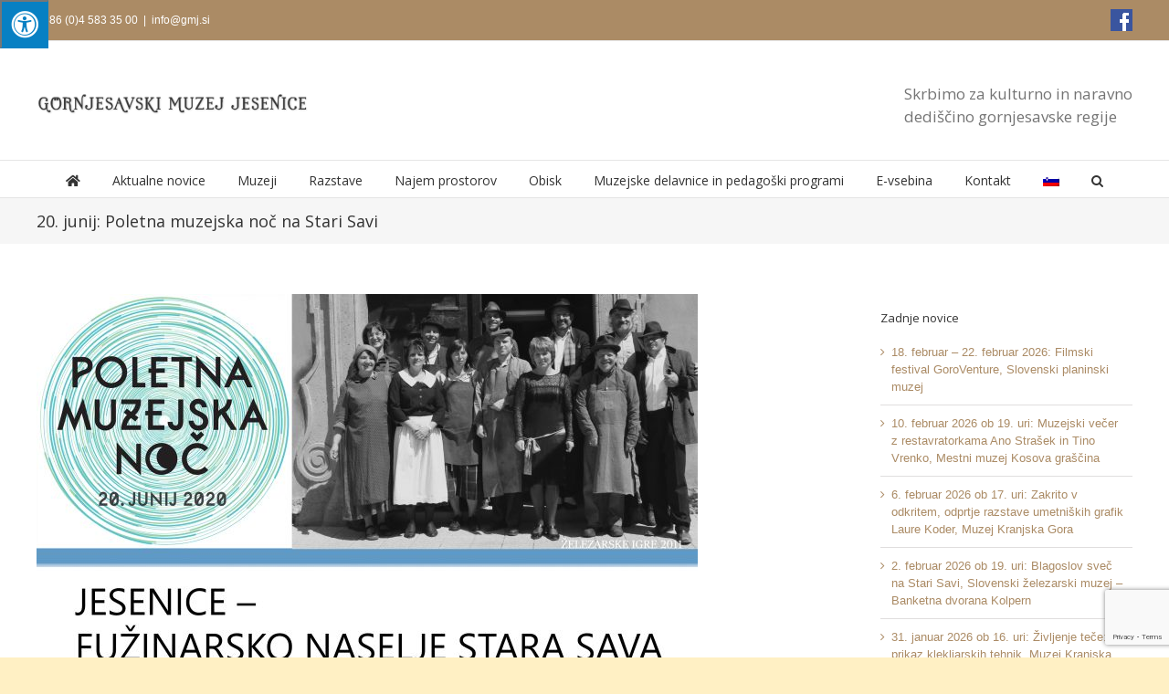

--- FILE ---
content_type: text/html; charset=UTF-8
request_url: https://www.gmj.si/20-junij-poletna-muzejska-noc-na-stari-savi/
body_size: 132445
content:
<!DOCTYPE html>
<html class="avada-html-layout-wide avada-html-header-position-top" lang="sl-SI" prefix="og: http://ogp.me/ns# fb: http://ogp.me/ns/fb#">
<head>
	<meta http-equiv="X-UA-Compatible" content="IE=edge" />
	<meta http-equiv="Content-Type" content="text/html; charset=utf-8"/>
	<meta name="viewport" content="width=device-width, initial-scale=1" />
	<meta name='robots' content='index, follow, max-image-preview:large, max-snippet:-1, max-video-preview:-1' />
<link rel="alternate" hreflang="sl" href="https://www.gmj.si/20-junij-poletna-muzejska-noc-na-stari-savi/" />
<link rel="alternate" hreflang="x-default" href="https://www.gmj.si/20-junij-poletna-muzejska-noc-na-stari-savi/" />
<script id="cookieyes" type="text/javascript" src="https://cdn-cookieyes.com/client_data/3e76aafdf846d595994de8e2/script.js"></script>
	<!-- This site is optimized with the Yoast SEO plugin v26.7 - https://yoast.com/wordpress/plugins/seo/ -->
	<title>20. junij: Poletna muzejska noč na Stari Savi - Gornjesavski muzej Jesenice</title>
	<link rel="canonical" href="https://www.gmj.si/20-junij-poletna-muzejska-noc-na-stari-savi/" />
	<meta property="og:locale" content="sl_SI" />
	<meta property="og:type" content="article" />
	<meta property="og:title" content="20. junij: Poletna muzejska noč na Stari Savi - Gornjesavski muzej Jesenice" />
	<meta property="og:description" content="&nbsp; Spoštovani. Noč ima svojo moč, pravijo. Zato vas vabimo, [...]" />
	<meta property="og:url" content="https://www.gmj.si/20-junij-poletna-muzejska-noc-na-stari-savi/" />
	<meta property="og:site_name" content="Gornjesavski muzej Jesenice" />
	<meta property="article:publisher" content="https://www.facebook.com/GMJesenice/" />
	<meta property="article:published_time" content="2020-06-11T11:47:11+00:00" />
	<meta property="article:modified_time" content="2020-06-18T12:23:42+00:00" />
	<meta property="og:image" content="https://www.gmj.si/wp-content/uploads/2020/05/2.-fužinsko-naselje-Sava-GMJ-1.jpg" />
	<meta property="og:image:width" content="1280" />
	<meta property="og:image:height" content="853" />
	<meta property="og:image:type" content="image/jpeg" />
	<meta name="author" content="urednik" />
	<meta name="twitter:card" content="summary_large_image" />
	<meta name="twitter:label1" content="Written by" />
	<meta name="twitter:data1" content="urednik" />
	<meta name="twitter:label2" content="Est. reading time" />
	<meta name="twitter:data2" content="1 minuta" />
	<script type="application/ld+json" class="yoast-schema-graph">{"@context":"https://schema.org","@graph":[{"@type":"Article","@id":"https://www.gmj.si/20-junij-poletna-muzejska-noc-na-stari-savi/#article","isPartOf":{"@id":"https://www.gmj.si/20-junij-poletna-muzejska-noc-na-stari-savi/"},"author":{"name":"urednik","@id":"https://www.gmj.si/#/schema/person/97941f4b36a3e2242fea3d95747cff87"},"headline":"20. junij: Poletna muzejska noč na Stari Savi","datePublished":"2020-06-11T11:47:11+00:00","dateModified":"2020-06-18T12:23:42+00:00","mainEntityOfPage":{"@id":"https://www.gmj.si/20-junij-poletna-muzejska-noc-na-stari-savi/"},"wordCount":293,"publisher":{"@id":"https://www.gmj.si/#organization"},"image":{"@id":"https://www.gmj.si/20-junij-poletna-muzejska-noc-na-stari-savi/#primaryimage"},"thumbnailUrl":"https://www.gmj.si/wp-content/uploads/2020/05/2.-fužinsko-naselje-Sava-GMJ-1.jpg","articleSection":["Gornjesavski muzej Jesenice","Kasarna","Kolpern","Ruardova graščina","Stara Sava"],"inLanguage":"sl-SI"},{"@type":"WebPage","@id":"https://www.gmj.si/20-junij-poletna-muzejska-noc-na-stari-savi/","url":"https://www.gmj.si/20-junij-poletna-muzejska-noc-na-stari-savi/","name":"20. junij: Poletna muzejska noč na Stari Savi - Gornjesavski muzej Jesenice","isPartOf":{"@id":"https://www.gmj.si/#website"},"primaryImageOfPage":{"@id":"https://www.gmj.si/20-junij-poletna-muzejska-noc-na-stari-savi/#primaryimage"},"image":{"@id":"https://www.gmj.si/20-junij-poletna-muzejska-noc-na-stari-savi/#primaryimage"},"thumbnailUrl":"https://www.gmj.si/wp-content/uploads/2020/05/2.-fužinsko-naselje-Sava-GMJ-1.jpg","datePublished":"2020-06-11T11:47:11+00:00","dateModified":"2020-06-18T12:23:42+00:00","breadcrumb":{"@id":"https://www.gmj.si/20-junij-poletna-muzejska-noc-na-stari-savi/#breadcrumb"},"inLanguage":"sl-SI","potentialAction":[{"@type":"ReadAction","target":["https://www.gmj.si/20-junij-poletna-muzejska-noc-na-stari-savi/"]}]},{"@type":"ImageObject","inLanguage":"sl-SI","@id":"https://www.gmj.si/20-junij-poletna-muzejska-noc-na-stari-savi/#primaryimage","url":"https://www.gmj.si/wp-content/uploads/2020/05/2.-fužinsko-naselje-Sava-GMJ-1.jpg","contentUrl":"https://www.gmj.si/wp-content/uploads/2020/05/2.-fužinsko-naselje-Sava-GMJ-1.jpg","width":1280,"height":853},{"@type":"BreadcrumbList","@id":"https://www.gmj.si/20-junij-poletna-muzejska-noc-na-stari-savi/#breadcrumb","itemListElement":[{"@type":"ListItem","position":1,"name":"Home","item":"https://www.gmj.si/"},{"@type":"ListItem","position":2,"name":"Novice","item":"https://www.gmj.si/novice/"},{"@type":"ListItem","position":3,"name":"20. junij: Poletna muzejska noč na Stari Savi"}]},{"@type":"WebSite","@id":"https://www.gmj.si/#website","url":"https://www.gmj.si/","name":"Gornjesavski muzej Jesenice","description":"Skrbimo za kulturno in naravno dediščino gornjesavske regije","publisher":{"@id":"https://www.gmj.si/#organization"},"potentialAction":[{"@type":"SearchAction","target":{"@type":"EntryPoint","urlTemplate":"https://www.gmj.si/?s={search_term_string}"},"query-input":{"@type":"PropertyValueSpecification","valueRequired":true,"valueName":"search_term_string"}}],"inLanguage":"sl-SI"},{"@type":"Organization","@id":"https://www.gmj.si/#organization","name":"Gornjesavski muzej Jesenice","url":"https://www.gmj.si/","logo":{"@type":"ImageObject","inLanguage":"sl-SI","@id":"https://www.gmj.si/#/schema/logo/image/","url":"https://www.gmj.si/wp-content/uploads/2021/12/cropped-logo400.png","contentUrl":"https://www.gmj.si/wp-content/uploads/2021/12/cropped-logo400.png","width":512,"height":512,"caption":"Gornjesavski muzej Jesenice"},"image":{"@id":"https://www.gmj.si/#/schema/logo/image/"},"sameAs":["https://www.facebook.com/GMJesenice/"]},{"@type":"Person","@id":"https://www.gmj.si/#/schema/person/97941f4b36a3e2242fea3d95747cff87","name":"urednik","image":{"@type":"ImageObject","inLanguage":"sl-SI","@id":"https://www.gmj.si/#/schema/person/image/","url":"https://secure.gravatar.com/avatar/30e587f7ebe8281f99f6c108e3e171deddc854d8029bccdc34bed46d445c753e?s=96&d=mm&r=g","contentUrl":"https://secure.gravatar.com/avatar/30e587f7ebe8281f99f6c108e3e171deddc854d8029bccdc34bed46d445c753e?s=96&d=mm&r=g","caption":"urednik"},"url":"https://www.gmj.si/author/urednik/"}]}</script>
	<!-- / Yoast SEO plugin. -->


<link rel='dns-prefetch' href='//www.googletagmanager.com' />
<link rel='dns-prefetch' href='//maxcdn.bootstrapcdn.com' />
<link rel="alternate" type="application/rss+xml" title="Gornjesavski muzej Jesenice &raquo; Vir" href="https://www.gmj.si/feed/" />
<link rel="alternate" type="application/rss+xml" title="Gornjesavski muzej Jesenice &raquo; Vir komentarjev" href="https://www.gmj.si/comments/feed/" />
		
		
		
				<link rel="alternate" type="application/rss+xml" title="Gornjesavski muzej Jesenice &raquo; 20. junij: Poletna muzejska noč na Stari Savi Vir komentarjev" href="https://www.gmj.si/20-junij-poletna-muzejska-noc-na-stari-savi/feed/" />
<link rel="alternate" title="oEmbed (JSON)" type="application/json+oembed" href="https://www.gmj.si/wp-json/oembed/1.0/embed?url=https%3A%2F%2Fwww.gmj.si%2F20-junij-poletna-muzejska-noc-na-stari-savi%2F" />
<link rel="alternate" title="oEmbed (XML)" type="text/xml+oembed" href="https://www.gmj.si/wp-json/oembed/1.0/embed?url=https%3A%2F%2Fwww.gmj.si%2F20-junij-poletna-muzejska-noc-na-stari-savi%2F&#038;format=xml" />
					<meta name="description" content="&nbsp;

Spoštovani.
Noč ima svojo moč, pravijo.
Zato vas vabimo, da jo izkusite na svoji koži in ugotovite, če rek drži. V soboto, 20. junija 2020, bodo že čez dan talivci iz Železnikov postavljali
vetrno peč, jo od 15. ure dalje založili, prižgali in potem vse do noči v njej talili"/>
				
		<meta property="og:locale" content="sl_SI"/>
		<meta property="og:type" content="article"/>
		<meta property="og:site_name" content="Gornjesavski muzej Jesenice"/>
		<meta property="og:title" content="20. junij: Poletna muzejska noč na Stari Savi - Gornjesavski muzej Jesenice"/>
				<meta property="og:description" content="&nbsp;

Spoštovani.
Noč ima svojo moč, pravijo.
Zato vas vabimo, da jo izkusite na svoji koži in ugotovite, če rek drži. V soboto, 20. junija 2020, bodo že čez dan talivci iz Železnikov postavljali
vetrno peč, jo od 15. ure dalje založili, prižgali in potem vse do noči v njej talili"/>
				<meta property="og:url" content="https://www.gmj.si/20-junij-poletna-muzejska-noc-na-stari-savi/"/>
										<meta property="article:published_time" content="2020-06-11T11:47:11+01:00"/>
							<meta property="article:modified_time" content="2020-06-18T12:23:42+01:00"/>
								<meta name="author" content="urednik"/>
								<meta property="og:image" content="https://www.gmj.si/wp-content/uploads/2020/05/2.-fužinsko-naselje-Sava-GMJ-1.jpg"/>
		<meta property="og:image:width" content="1280"/>
		<meta property="og:image:height" content="853"/>
		<meta property="og:image:type" content="image/jpeg"/>
				<style id='wp-img-auto-sizes-contain-inline-css' type='text/css'>
img:is([sizes=auto i],[sizes^="auto," i]){contain-intrinsic-size:3000px 1500px}
/*# sourceURL=wp-img-auto-sizes-contain-inline-css */
</style>
<style id='wp-emoji-styles-inline-css' type='text/css'>

	img.wp-smiley, img.emoji {
		display: inline !important;
		border: none !important;
		box-shadow: none !important;
		height: 1em !important;
		width: 1em !important;
		margin: 0 0.07em !important;
		vertical-align: -0.1em !important;
		background: none !important;
		padding: 0 !important;
	}
/*# sourceURL=wp-emoji-styles-inline-css */
</style>
<link rel='stylesheet' id='fontawsome-css' href='//maxcdn.bootstrapcdn.com/font-awesome/4.6.3/css/font-awesome.min.css?ver=1.0.5' type='text/css' media='all' />
<link rel='stylesheet' id='sogo_accessibility-css' href='https://www.gmj.si/wp-content/plugins/sogo-accessibility/public/css/sogo-accessibility-public.css?ver=1.0.5' type='text/css' media='all' />
<link rel='stylesheet' id='woo-stickers-by-webline-css' href='https://www.gmj.si/wp-content/plugins/woo-stickers-by-webline/public/css/woo-stickers-by-webline-public.css?ver=1.2.8' type='text/css' media='all' />
<style id='woocommerce-inline-inline-css' type='text/css'>
.woocommerce form .form-row .required { visibility: visible; }
/*# sourceURL=woocommerce-inline-inline-css */
</style>
<link rel='stylesheet' id='wpml-menu-item-0-css' href='https://www.gmj.si/wp-content/plugins/sitepress-multilingual-cms/templates/language-switchers/menu-item/style.min.css?ver=1' type='text/css' media='all' />
<link rel='stylesheet' id='brands-styles-css' href='https://www.gmj.si/wp-content/plugins/woocommerce/assets/css/brands.css?ver=10.3.7' type='text/css' media='all' />
<link rel='stylesheet' id='dgwt-wcas-style-css' href='https://www.gmj.si/wp-content/plugins/ajax-search-for-woocommerce/assets/css/style.min.css?ver=1.32.2' type='text/css' media='all' />
<link rel='stylesheet' id='fusion-dynamic-css-css' href='https://www.gmj.si/wp-content/uploads/fusion-styles/a01781346c20d3d4d516abc3b47cf9f2.min.css?ver=3.13.3' type='text/css' media='all' />
<script type="text/javascript" id="woocommerce-google-analytics-integration-gtag-js-after">
/* <![CDATA[ */
/* Google Analytics for WooCommerce (gtag.js) */
					window.dataLayer = window.dataLayer || [];
					function gtag(){dataLayer.push(arguments);}
					// Set up default consent state.
					for ( const mode of [{"analytics_storage":"denied","ad_storage":"denied","ad_user_data":"denied","ad_personalization":"denied","region":["AT","BE","BG","HR","CY","CZ","DK","EE","FI","FR","DE","GR","HU","IS","IE","IT","LV","LI","LT","LU","MT","NL","NO","PL","PT","RO","SK","SI","ES","SE","GB","CH"]}] || [] ) {
						gtag( "consent", "default", { "wait_for_update": 500, ...mode } );
					}
					gtag("js", new Date());
					gtag("set", "developer_id.dOGY3NW", true);
					gtag("config", "G-5DWK8RVS91", {"track_404":true,"allow_google_signals":true,"logged_in":false,"linker":{"domains":[],"allow_incoming":false},"custom_map":{"dimension1":"logged_in"}});
//# sourceURL=woocommerce-google-analytics-integration-gtag-js-after
/* ]]> */
</script>
<script type="text/javascript" src="https://www.gmj.si/wp-includes/js/jquery/jquery.min.js?ver=3.7.1" id="jquery-core-js"></script>
<script type="text/javascript" src="https://www.gmj.si/wp-includes/js/jquery/jquery-migrate.min.js?ver=3.4.1" id="jquery-migrate-js"></script>
<script type="text/javascript" src="https://www.gmj.si/wp-content/plugins/woo-stickers-by-webline/public/js/woo-stickers-by-webline-public.js?ver=1.2.8" id="woo-stickers-by-webline-js"></script>
<script type="text/javascript" src="https://www.gmj.si/wp-content/plugins/woocommerce/assets/js/jquery-blockui/jquery.blockUI.min.js?ver=2.7.0-wc.10.3.7" id="wc-jquery-blockui-js" defer="defer" data-wp-strategy="defer"></script>
<script type="text/javascript" id="wc-add-to-cart-js-extra">
/* <![CDATA[ */
var wc_add_to_cart_params = {"ajax_url":"/wp-admin/admin-ajax.php","wc_ajax_url":"/?wc-ajax=%%endpoint%%","i18n_view_cart":"Prika\u017ei ko\u0161arico","cart_url":"https://www.gmj.si/kosarica/","is_cart":"","cart_redirect_after_add":"no"};
//# sourceURL=wc-add-to-cart-js-extra
/* ]]> */
</script>
<script type="text/javascript" src="https://www.gmj.si/wp-content/plugins/woocommerce/assets/js/frontend/add-to-cart.min.js?ver=10.3.7" id="wc-add-to-cart-js" defer="defer" data-wp-strategy="defer"></script>
<script type="text/javascript" src="https://www.gmj.si/wp-content/plugins/woocommerce/assets/js/js-cookie/js.cookie.min.js?ver=2.1.4-wc.10.3.7" id="wc-js-cookie-js" defer="defer" data-wp-strategy="defer"></script>
<script type="text/javascript" id="woocommerce-js-extra">
/* <![CDATA[ */
var woocommerce_params = {"ajax_url":"/wp-admin/admin-ajax.php","wc_ajax_url":"/?wc-ajax=%%endpoint%%","i18n_password_show":"Prika\u017ei geslo","i18n_password_hide":"Skrij geslo"};
//# sourceURL=woocommerce-js-extra
/* ]]> */
</script>
<script type="text/javascript" src="https://www.gmj.si/wp-content/plugins/woocommerce/assets/js/frontend/woocommerce.min.js?ver=10.3.7" id="woocommerce-js" defer="defer" data-wp-strategy="defer"></script>
<link rel="https://api.w.org/" href="https://www.gmj.si/wp-json/" /><link rel="alternate" title="JSON" type="application/json" href="https://www.gmj.si/wp-json/wp/v2/posts/11408" /><link rel="EditURI" type="application/rsd+xml" title="RSD" href="https://www.gmj.si/xmlrpc.php?rsd" />
<meta name="generator" content="WordPress 6.9" />
<meta name="generator" content="WooCommerce 10.3.7" />
<link rel='shortlink' href='https://www.gmj.si/?p=11408' />
<meta name="generator" content="WPML ver:4.8.6 stt:1,46;" />
		<style>
			.dgwt-wcas-ico-magnifier,.dgwt-wcas-ico-magnifier-handler{max-width:20px}.dgwt-wcas-search-wrapp{max-width:600px}		</style>
		<style type="text/css" id="css-fb-visibility">@media screen and (max-width: 640px){.fusion-no-small-visibility{display:none !important;}body .sm-text-align-center{text-align:center !important;}body .sm-text-align-left{text-align:left !important;}body .sm-text-align-right{text-align:right !important;}body .sm-flex-align-center{justify-content:center !important;}body .sm-flex-align-flex-start{justify-content:flex-start !important;}body .sm-flex-align-flex-end{justify-content:flex-end !important;}body .sm-mx-auto{margin-left:auto !important;margin-right:auto !important;}body .sm-ml-auto{margin-left:auto !important;}body .sm-mr-auto{margin-right:auto !important;}body .fusion-absolute-position-small{position:absolute;top:auto;width:100%;}.awb-sticky.awb-sticky-small{ position: sticky; top: var(--awb-sticky-offset,0); }}@media screen and (min-width: 641px) and (max-width: 1024px){.fusion-no-medium-visibility{display:none !important;}body .md-text-align-center{text-align:center !important;}body .md-text-align-left{text-align:left !important;}body .md-text-align-right{text-align:right !important;}body .md-flex-align-center{justify-content:center !important;}body .md-flex-align-flex-start{justify-content:flex-start !important;}body .md-flex-align-flex-end{justify-content:flex-end !important;}body .md-mx-auto{margin-left:auto !important;margin-right:auto !important;}body .md-ml-auto{margin-left:auto !important;}body .md-mr-auto{margin-right:auto !important;}body .fusion-absolute-position-medium{position:absolute;top:auto;width:100%;}.awb-sticky.awb-sticky-medium{ position: sticky; top: var(--awb-sticky-offset,0); }}@media screen and (min-width: 1025px){.fusion-no-large-visibility{display:none !important;}body .lg-text-align-center{text-align:center !important;}body .lg-text-align-left{text-align:left !important;}body .lg-text-align-right{text-align:right !important;}body .lg-flex-align-center{justify-content:center !important;}body .lg-flex-align-flex-start{justify-content:flex-start !important;}body .lg-flex-align-flex-end{justify-content:flex-end !important;}body .lg-mx-auto{margin-left:auto !important;margin-right:auto !important;}body .lg-ml-auto{margin-left:auto !important;}body .lg-mr-auto{margin-right:auto !important;}body .fusion-absolute-position-large{position:absolute;top:auto;width:100%;}.awb-sticky.awb-sticky-large{ position: sticky; top: var(--awb-sticky-offset,0); }}</style>	<noscript><style>.woocommerce-product-gallery{ opacity: 1 !important; }</style></noscript>
	<meta name="generator" content="Powered by Slider Revolution 6.7.38 - responsive, Mobile-Friendly Slider Plugin for WordPress with comfortable drag and drop interface." />
<link rel="icon" href="https://www.gmj.si/wp-content/uploads/2021/12/cropped-logo400-32x32.png" sizes="32x32" />
<link rel="icon" href="https://www.gmj.si/wp-content/uploads/2021/12/cropped-logo400-192x192.png" sizes="192x192" />
<link rel="apple-touch-icon" href="https://www.gmj.si/wp-content/uploads/2021/12/cropped-logo400-180x180.png" />
<meta name="msapplication-TileImage" content="https://www.gmj.si/wp-content/uploads/2021/12/cropped-logo400-270x270.png" />
<script>function setREVStartSize(e){
			//window.requestAnimationFrame(function() {
				window.RSIW = window.RSIW===undefined ? window.innerWidth : window.RSIW;
				window.RSIH = window.RSIH===undefined ? window.innerHeight : window.RSIH;
				try {
					var pw = document.getElementById(e.c).parentNode.offsetWidth,
						newh;
					pw = pw===0 || isNaN(pw) || (e.l=="fullwidth" || e.layout=="fullwidth") ? window.RSIW : pw;
					e.tabw = e.tabw===undefined ? 0 : parseInt(e.tabw);
					e.thumbw = e.thumbw===undefined ? 0 : parseInt(e.thumbw);
					e.tabh = e.tabh===undefined ? 0 : parseInt(e.tabh);
					e.thumbh = e.thumbh===undefined ? 0 : parseInt(e.thumbh);
					e.tabhide = e.tabhide===undefined ? 0 : parseInt(e.tabhide);
					e.thumbhide = e.thumbhide===undefined ? 0 : parseInt(e.thumbhide);
					e.mh = e.mh===undefined || e.mh=="" || e.mh==="auto" ? 0 : parseInt(e.mh,0);
					if(e.layout==="fullscreen" || e.l==="fullscreen")
						newh = Math.max(e.mh,window.RSIH);
					else{
						e.gw = Array.isArray(e.gw) ? e.gw : [e.gw];
						for (var i in e.rl) if (e.gw[i]===undefined || e.gw[i]===0) e.gw[i] = e.gw[i-1];
						e.gh = e.el===undefined || e.el==="" || (Array.isArray(e.el) && e.el.length==0)? e.gh : e.el;
						e.gh = Array.isArray(e.gh) ? e.gh : [e.gh];
						for (var i in e.rl) if (e.gh[i]===undefined || e.gh[i]===0) e.gh[i] = e.gh[i-1];
											
						var nl = new Array(e.rl.length),
							ix = 0,
							sl;
						e.tabw = e.tabhide>=pw ? 0 : e.tabw;
						e.thumbw = e.thumbhide>=pw ? 0 : e.thumbw;
						e.tabh = e.tabhide>=pw ? 0 : e.tabh;
						e.thumbh = e.thumbhide>=pw ? 0 : e.thumbh;
						for (var i in e.rl) nl[i] = e.rl[i]<window.RSIW ? 0 : e.rl[i];
						sl = nl[0];
						for (var i in nl) if (sl>nl[i] && nl[i]>0) { sl = nl[i]; ix=i;}
						var m = pw>(e.gw[ix]+e.tabw+e.thumbw) ? 1 : (pw-(e.tabw+e.thumbw)) / (e.gw[ix]);
						newh =  (e.gh[ix] * m) + (e.tabh + e.thumbh);
					}
					var el = document.getElementById(e.c);
					if (el!==null && el) el.style.height = newh+"px";
					el = document.getElementById(e.c+"_wrapper");
					if (el!==null && el) {
						el.style.height = newh+"px";
						el.style.display = "block";
					}
				} catch(e){
					console.log("Failure at Presize of Slider:" + e)
				}
			//});
		  };</script>
		<script type="text/javascript">
			var doc = document.documentElement;
			doc.setAttribute( 'data-useragent', navigator.userAgent );
		</script>
		<!-- Google tag (gtag.js) -->
<script async src="https://www.googletagmanager.com/gtag/js?id=G-5DWK8RVS91"></script>
<script>
  window.dataLayer = window.dataLayer || [];
  function gtag(){dataLayer.push(arguments);}
  gtag('js', new Date());

  gtag('config', 'G-5DWK8RVS91');
</script>
	<link href="https://fonts.googleapis.com/css?family=Open+Sans&display=swap" rel="stylesheet"><style id='wp-block-image-inline-css' type='text/css'>
.wp-block-image>a,.wp-block-image>figure>a{display:inline-block}.wp-block-image img{box-sizing:border-box;height:auto;max-width:100%;vertical-align:bottom}@media not (prefers-reduced-motion){.wp-block-image img.hide{visibility:hidden}.wp-block-image img.show{animation:show-content-image .4s}}.wp-block-image[style*=border-radius] img,.wp-block-image[style*=border-radius]>a{border-radius:inherit}.wp-block-image.has-custom-border img{box-sizing:border-box}.wp-block-image.aligncenter{text-align:center}.wp-block-image.alignfull>a,.wp-block-image.alignwide>a{width:100%}.wp-block-image.alignfull img,.wp-block-image.alignwide img{height:auto;width:100%}.wp-block-image .aligncenter,.wp-block-image .alignleft,.wp-block-image .alignright,.wp-block-image.aligncenter,.wp-block-image.alignleft,.wp-block-image.alignright{display:table}.wp-block-image .aligncenter>figcaption,.wp-block-image .alignleft>figcaption,.wp-block-image .alignright>figcaption,.wp-block-image.aligncenter>figcaption,.wp-block-image.alignleft>figcaption,.wp-block-image.alignright>figcaption{caption-side:bottom;display:table-caption}.wp-block-image .alignleft{float:left;margin:.5em 1em .5em 0}.wp-block-image .alignright{float:right;margin:.5em 0 .5em 1em}.wp-block-image .aligncenter{margin-left:auto;margin-right:auto}.wp-block-image :where(figcaption){margin-bottom:1em;margin-top:.5em}.wp-block-image.is-style-circle-mask img{border-radius:9999px}@supports ((-webkit-mask-image:none) or (mask-image:none)) or (-webkit-mask-image:none){.wp-block-image.is-style-circle-mask img{border-radius:0;-webkit-mask-image:url('data:image/svg+xml;utf8,<svg viewBox="0 0 100 100" xmlns="http://www.w3.org/2000/svg"><circle cx="50" cy="50" r="50"/></svg>');mask-image:url('data:image/svg+xml;utf8,<svg viewBox="0 0 100 100" xmlns="http://www.w3.org/2000/svg"><circle cx="50" cy="50" r="50"/></svg>');mask-mode:alpha;-webkit-mask-position:center;mask-position:center;-webkit-mask-repeat:no-repeat;mask-repeat:no-repeat;-webkit-mask-size:contain;mask-size:contain}}:root :where(.wp-block-image.is-style-rounded img,.wp-block-image .is-style-rounded img){border-radius:9999px}.wp-block-image figure{margin:0}.wp-lightbox-container{display:flex;flex-direction:column;position:relative}.wp-lightbox-container img{cursor:zoom-in}.wp-lightbox-container img:hover+button{opacity:1}.wp-lightbox-container button{align-items:center;backdrop-filter:blur(16px) saturate(180%);background-color:#5a5a5a40;border:none;border-radius:4px;cursor:zoom-in;display:flex;height:20px;justify-content:center;opacity:0;padding:0;position:absolute;right:16px;text-align:center;top:16px;width:20px;z-index:100}@media not (prefers-reduced-motion){.wp-lightbox-container button{transition:opacity .2s ease}}.wp-lightbox-container button:focus-visible{outline:3px auto #5a5a5a40;outline:3px auto -webkit-focus-ring-color;outline-offset:3px}.wp-lightbox-container button:hover{cursor:pointer;opacity:1}.wp-lightbox-container button:focus{opacity:1}.wp-lightbox-container button:focus,.wp-lightbox-container button:hover,.wp-lightbox-container button:not(:hover):not(:active):not(.has-background){background-color:#5a5a5a40;border:none}.wp-lightbox-overlay{box-sizing:border-box;cursor:zoom-out;height:100vh;left:0;overflow:hidden;position:fixed;top:0;visibility:hidden;width:100%;z-index:100000}.wp-lightbox-overlay .close-button{align-items:center;cursor:pointer;display:flex;justify-content:center;min-height:40px;min-width:40px;padding:0;position:absolute;right:calc(env(safe-area-inset-right) + 16px);top:calc(env(safe-area-inset-top) + 16px);z-index:5000000}.wp-lightbox-overlay .close-button:focus,.wp-lightbox-overlay .close-button:hover,.wp-lightbox-overlay .close-button:not(:hover):not(:active):not(.has-background){background:none;border:none}.wp-lightbox-overlay .lightbox-image-container{height:var(--wp--lightbox-container-height);left:50%;overflow:hidden;position:absolute;top:50%;transform:translate(-50%,-50%);transform-origin:top left;width:var(--wp--lightbox-container-width);z-index:9999999999}.wp-lightbox-overlay .wp-block-image{align-items:center;box-sizing:border-box;display:flex;height:100%;justify-content:center;margin:0;position:relative;transform-origin:0 0;width:100%;z-index:3000000}.wp-lightbox-overlay .wp-block-image img{height:var(--wp--lightbox-image-height);min-height:var(--wp--lightbox-image-height);min-width:var(--wp--lightbox-image-width);width:var(--wp--lightbox-image-width)}.wp-lightbox-overlay .wp-block-image figcaption{display:none}.wp-lightbox-overlay button{background:none;border:none}.wp-lightbox-overlay .scrim{background-color:#fff;height:100%;opacity:.9;position:absolute;width:100%;z-index:2000000}.wp-lightbox-overlay.active{visibility:visible}@media not (prefers-reduced-motion){.wp-lightbox-overlay.active{animation:turn-on-visibility .25s both}.wp-lightbox-overlay.active img{animation:turn-on-visibility .35s both}.wp-lightbox-overlay.show-closing-animation:not(.active){animation:turn-off-visibility .35s both}.wp-lightbox-overlay.show-closing-animation:not(.active) img{animation:turn-off-visibility .25s both}.wp-lightbox-overlay.zoom.active{animation:none;opacity:1;visibility:visible}.wp-lightbox-overlay.zoom.active .lightbox-image-container{animation:lightbox-zoom-in .4s}.wp-lightbox-overlay.zoom.active .lightbox-image-container img{animation:none}.wp-lightbox-overlay.zoom.active .scrim{animation:turn-on-visibility .4s forwards}.wp-lightbox-overlay.zoom.show-closing-animation:not(.active){animation:none}.wp-lightbox-overlay.zoom.show-closing-animation:not(.active) .lightbox-image-container{animation:lightbox-zoom-out .4s}.wp-lightbox-overlay.zoom.show-closing-animation:not(.active) .lightbox-image-container img{animation:none}.wp-lightbox-overlay.zoom.show-closing-animation:not(.active) .scrim{animation:turn-off-visibility .4s forwards}}@keyframes show-content-image{0%{visibility:hidden}99%{visibility:hidden}to{visibility:visible}}@keyframes turn-on-visibility{0%{opacity:0}to{opacity:1}}@keyframes turn-off-visibility{0%{opacity:1;visibility:visible}99%{opacity:0;visibility:visible}to{opacity:0;visibility:hidden}}@keyframes lightbox-zoom-in{0%{transform:translate(calc((-100vw + var(--wp--lightbox-scrollbar-width))/2 + var(--wp--lightbox-initial-left-position)),calc(-50vh + var(--wp--lightbox-initial-top-position))) scale(var(--wp--lightbox-scale))}to{transform:translate(-50%,-50%) scale(1)}}@keyframes lightbox-zoom-out{0%{transform:translate(-50%,-50%) scale(1);visibility:visible}99%{visibility:visible}to{transform:translate(calc((-100vw + var(--wp--lightbox-scrollbar-width))/2 + var(--wp--lightbox-initial-left-position)),calc(-50vh + var(--wp--lightbox-initial-top-position))) scale(var(--wp--lightbox-scale));visibility:hidden}}
/*# sourceURL=https://www.gmj.si/wp-includes/blocks/image/style.min.css */
</style>
<style id='wp-block-image-theme-inline-css' type='text/css'>
:root :where(.wp-block-image figcaption){color:#555;font-size:13px;text-align:center}.is-dark-theme :root :where(.wp-block-image figcaption){color:#ffffffa6}.wp-block-image{margin:0 0 1em}
/*# sourceURL=https://www.gmj.si/wp-includes/blocks/image/theme.min.css */
</style>
<style id='wp-block-buttons-inline-css' type='text/css'>
.wp-block-buttons{box-sizing:border-box}.wp-block-buttons.is-vertical{flex-direction:column}.wp-block-buttons.is-vertical>.wp-block-button:last-child{margin-bottom:0}.wp-block-buttons>.wp-block-button{display:inline-block;margin:0}.wp-block-buttons.is-content-justification-left{justify-content:flex-start}.wp-block-buttons.is-content-justification-left.is-vertical{align-items:flex-start}.wp-block-buttons.is-content-justification-center{justify-content:center}.wp-block-buttons.is-content-justification-center.is-vertical{align-items:center}.wp-block-buttons.is-content-justification-right{justify-content:flex-end}.wp-block-buttons.is-content-justification-right.is-vertical{align-items:flex-end}.wp-block-buttons.is-content-justification-space-between{justify-content:space-between}.wp-block-buttons.aligncenter{text-align:center}.wp-block-buttons:not(.is-content-justification-space-between,.is-content-justification-right,.is-content-justification-left,.is-content-justification-center) .wp-block-button.aligncenter{margin-left:auto;margin-right:auto;width:100%}.wp-block-buttons[style*=text-decoration] .wp-block-button,.wp-block-buttons[style*=text-decoration] .wp-block-button__link{text-decoration:inherit}.wp-block-buttons.has-custom-font-size .wp-block-button__link{font-size:inherit}.wp-block-buttons .wp-block-button__link{width:100%}.wp-block-button.aligncenter{text-align:center}
/*# sourceURL=https://www.gmj.si/wp-includes/blocks/buttons/style.min.css */
</style>
<link rel='stylesheet' id='wc-blocks-style-css' href='https://www.gmj.si/wp-content/plugins/woocommerce/assets/client/blocks/wc-blocks.css?ver=wc-10.3.7' type='text/css' media='all' />
<style id='global-styles-inline-css' type='text/css'>
:root{--wp--preset--aspect-ratio--square: 1;--wp--preset--aspect-ratio--4-3: 4/3;--wp--preset--aspect-ratio--3-4: 3/4;--wp--preset--aspect-ratio--3-2: 3/2;--wp--preset--aspect-ratio--2-3: 2/3;--wp--preset--aspect-ratio--16-9: 16/9;--wp--preset--aspect-ratio--9-16: 9/16;--wp--preset--color--black: #000000;--wp--preset--color--cyan-bluish-gray: #abb8c3;--wp--preset--color--white: #ffffff;--wp--preset--color--pale-pink: #f78da7;--wp--preset--color--vivid-red: #cf2e2e;--wp--preset--color--luminous-vivid-orange: #ff6900;--wp--preset--color--luminous-vivid-amber: #fcb900;--wp--preset--color--light-green-cyan: #7bdcb5;--wp--preset--color--vivid-green-cyan: #00d084;--wp--preset--color--pale-cyan-blue: #8ed1fc;--wp--preset--color--vivid-cyan-blue: #0693e3;--wp--preset--color--vivid-purple: #9b51e0;--wp--preset--color--awb-color-1: #ffffff;--wp--preset--color--awb-color-2: #f6f6f6;--wp--preset--color--awb-color-3: #ebeaea;--wp--preset--color--awb-color-4: #a0ce4e;--wp--preset--color--awb-color-5: #ab8b65;--wp--preset--color--awb-color-6: #747474;--wp--preset--color--awb-color-7: #784910;--wp--preset--color--awb-color-8: #333333;--wp--preset--color--awb-color-custom-10: #e0dede;--wp--preset--color--awb-color-custom-11: rgba(235,234,234,0.8);--wp--preset--color--awb-color-custom-12: #f9f9f9;--wp--preset--color--awb-color-custom-13: #8c8989;--wp--preset--color--awb-color-custom-14: #e8c090;--wp--preset--color--awb-color-custom-15: #d69e5a;--wp--preset--color--awb-color-custom-16: #bfbfbf;--wp--preset--color--awb-color-custom-17: #dddddd;--wp--preset--color--awb-color-custom-18: #363839;--wp--preset--color--awb-color-custom-1: #470fff;--wp--preset--color--awb-color-custom-2: #ffffff;--wp--preset--gradient--vivid-cyan-blue-to-vivid-purple: linear-gradient(135deg,rgb(6,147,227) 0%,rgb(155,81,224) 100%);--wp--preset--gradient--light-green-cyan-to-vivid-green-cyan: linear-gradient(135deg,rgb(122,220,180) 0%,rgb(0,208,130) 100%);--wp--preset--gradient--luminous-vivid-amber-to-luminous-vivid-orange: linear-gradient(135deg,rgb(252,185,0) 0%,rgb(255,105,0) 100%);--wp--preset--gradient--luminous-vivid-orange-to-vivid-red: linear-gradient(135deg,rgb(255,105,0) 0%,rgb(207,46,46) 100%);--wp--preset--gradient--very-light-gray-to-cyan-bluish-gray: linear-gradient(135deg,rgb(238,238,238) 0%,rgb(169,184,195) 100%);--wp--preset--gradient--cool-to-warm-spectrum: linear-gradient(135deg,rgb(74,234,220) 0%,rgb(151,120,209) 20%,rgb(207,42,186) 40%,rgb(238,44,130) 60%,rgb(251,105,98) 80%,rgb(254,248,76) 100%);--wp--preset--gradient--blush-light-purple: linear-gradient(135deg,rgb(255,206,236) 0%,rgb(152,150,240) 100%);--wp--preset--gradient--blush-bordeaux: linear-gradient(135deg,rgb(254,205,165) 0%,rgb(254,45,45) 50%,rgb(107,0,62) 100%);--wp--preset--gradient--luminous-dusk: linear-gradient(135deg,rgb(255,203,112) 0%,rgb(199,81,192) 50%,rgb(65,88,208) 100%);--wp--preset--gradient--pale-ocean: linear-gradient(135deg,rgb(255,245,203) 0%,rgb(182,227,212) 50%,rgb(51,167,181) 100%);--wp--preset--gradient--electric-grass: linear-gradient(135deg,rgb(202,248,128) 0%,rgb(113,206,126) 100%);--wp--preset--gradient--midnight: linear-gradient(135deg,rgb(2,3,129) 0%,rgb(40,116,252) 100%);--wp--preset--font-size--small: 9.75px;--wp--preset--font-size--medium: 20px;--wp--preset--font-size--large: 19.5px;--wp--preset--font-size--x-large: 42px;--wp--preset--font-size--normal: 13px;--wp--preset--font-size--xlarge: 26px;--wp--preset--font-size--huge: 39px;--wp--preset--spacing--20: 0.44rem;--wp--preset--spacing--30: 0.67rem;--wp--preset--spacing--40: 1rem;--wp--preset--spacing--50: 1.5rem;--wp--preset--spacing--60: 2.25rem;--wp--preset--spacing--70: 3.38rem;--wp--preset--spacing--80: 5.06rem;--wp--preset--shadow--natural: 6px 6px 9px rgba(0, 0, 0, 0.2);--wp--preset--shadow--deep: 12px 12px 50px rgba(0, 0, 0, 0.4);--wp--preset--shadow--sharp: 6px 6px 0px rgba(0, 0, 0, 0.2);--wp--preset--shadow--outlined: 6px 6px 0px -3px rgb(255, 255, 255), 6px 6px rgb(0, 0, 0);--wp--preset--shadow--crisp: 6px 6px 0px rgb(0, 0, 0);}:where(.is-layout-flex){gap: 0.5em;}:where(.is-layout-grid){gap: 0.5em;}body .is-layout-flex{display: flex;}.is-layout-flex{flex-wrap: wrap;align-items: center;}.is-layout-flex > :is(*, div){margin: 0;}body .is-layout-grid{display: grid;}.is-layout-grid > :is(*, div){margin: 0;}:where(.wp-block-columns.is-layout-flex){gap: 2em;}:where(.wp-block-columns.is-layout-grid){gap: 2em;}:where(.wp-block-post-template.is-layout-flex){gap: 1.25em;}:where(.wp-block-post-template.is-layout-grid){gap: 1.25em;}.has-black-color{color: var(--wp--preset--color--black) !important;}.has-cyan-bluish-gray-color{color: var(--wp--preset--color--cyan-bluish-gray) !important;}.has-white-color{color: var(--wp--preset--color--white) !important;}.has-pale-pink-color{color: var(--wp--preset--color--pale-pink) !important;}.has-vivid-red-color{color: var(--wp--preset--color--vivid-red) !important;}.has-luminous-vivid-orange-color{color: var(--wp--preset--color--luminous-vivid-orange) !important;}.has-luminous-vivid-amber-color{color: var(--wp--preset--color--luminous-vivid-amber) !important;}.has-light-green-cyan-color{color: var(--wp--preset--color--light-green-cyan) !important;}.has-vivid-green-cyan-color{color: var(--wp--preset--color--vivid-green-cyan) !important;}.has-pale-cyan-blue-color{color: var(--wp--preset--color--pale-cyan-blue) !important;}.has-vivid-cyan-blue-color{color: var(--wp--preset--color--vivid-cyan-blue) !important;}.has-vivid-purple-color{color: var(--wp--preset--color--vivid-purple) !important;}.has-black-background-color{background-color: var(--wp--preset--color--black) !important;}.has-cyan-bluish-gray-background-color{background-color: var(--wp--preset--color--cyan-bluish-gray) !important;}.has-white-background-color{background-color: var(--wp--preset--color--white) !important;}.has-pale-pink-background-color{background-color: var(--wp--preset--color--pale-pink) !important;}.has-vivid-red-background-color{background-color: var(--wp--preset--color--vivid-red) !important;}.has-luminous-vivid-orange-background-color{background-color: var(--wp--preset--color--luminous-vivid-orange) !important;}.has-luminous-vivid-amber-background-color{background-color: var(--wp--preset--color--luminous-vivid-amber) !important;}.has-light-green-cyan-background-color{background-color: var(--wp--preset--color--light-green-cyan) !important;}.has-vivid-green-cyan-background-color{background-color: var(--wp--preset--color--vivid-green-cyan) !important;}.has-pale-cyan-blue-background-color{background-color: var(--wp--preset--color--pale-cyan-blue) !important;}.has-vivid-cyan-blue-background-color{background-color: var(--wp--preset--color--vivid-cyan-blue) !important;}.has-vivid-purple-background-color{background-color: var(--wp--preset--color--vivid-purple) !important;}.has-black-border-color{border-color: var(--wp--preset--color--black) !important;}.has-cyan-bluish-gray-border-color{border-color: var(--wp--preset--color--cyan-bluish-gray) !important;}.has-white-border-color{border-color: var(--wp--preset--color--white) !important;}.has-pale-pink-border-color{border-color: var(--wp--preset--color--pale-pink) !important;}.has-vivid-red-border-color{border-color: var(--wp--preset--color--vivid-red) !important;}.has-luminous-vivid-orange-border-color{border-color: var(--wp--preset--color--luminous-vivid-orange) !important;}.has-luminous-vivid-amber-border-color{border-color: var(--wp--preset--color--luminous-vivid-amber) !important;}.has-light-green-cyan-border-color{border-color: var(--wp--preset--color--light-green-cyan) !important;}.has-vivid-green-cyan-border-color{border-color: var(--wp--preset--color--vivid-green-cyan) !important;}.has-pale-cyan-blue-border-color{border-color: var(--wp--preset--color--pale-cyan-blue) !important;}.has-vivid-cyan-blue-border-color{border-color: var(--wp--preset--color--vivid-cyan-blue) !important;}.has-vivid-purple-border-color{border-color: var(--wp--preset--color--vivid-purple) !important;}.has-vivid-cyan-blue-to-vivid-purple-gradient-background{background: var(--wp--preset--gradient--vivid-cyan-blue-to-vivid-purple) !important;}.has-light-green-cyan-to-vivid-green-cyan-gradient-background{background: var(--wp--preset--gradient--light-green-cyan-to-vivid-green-cyan) !important;}.has-luminous-vivid-amber-to-luminous-vivid-orange-gradient-background{background: var(--wp--preset--gradient--luminous-vivid-amber-to-luminous-vivid-orange) !important;}.has-luminous-vivid-orange-to-vivid-red-gradient-background{background: var(--wp--preset--gradient--luminous-vivid-orange-to-vivid-red) !important;}.has-very-light-gray-to-cyan-bluish-gray-gradient-background{background: var(--wp--preset--gradient--very-light-gray-to-cyan-bluish-gray) !important;}.has-cool-to-warm-spectrum-gradient-background{background: var(--wp--preset--gradient--cool-to-warm-spectrum) !important;}.has-blush-light-purple-gradient-background{background: var(--wp--preset--gradient--blush-light-purple) !important;}.has-blush-bordeaux-gradient-background{background: var(--wp--preset--gradient--blush-bordeaux) !important;}.has-luminous-dusk-gradient-background{background: var(--wp--preset--gradient--luminous-dusk) !important;}.has-pale-ocean-gradient-background{background: var(--wp--preset--gradient--pale-ocean) !important;}.has-electric-grass-gradient-background{background: var(--wp--preset--gradient--electric-grass) !important;}.has-midnight-gradient-background{background: var(--wp--preset--gradient--midnight) !important;}.has-small-font-size{font-size: var(--wp--preset--font-size--small) !important;}.has-medium-font-size{font-size: var(--wp--preset--font-size--medium) !important;}.has-large-font-size{font-size: var(--wp--preset--font-size--large) !important;}.has-x-large-font-size{font-size: var(--wp--preset--font-size--x-large) !important;}
/*# sourceURL=global-styles-inline-css */
</style>
<link rel='stylesheet' id='wp-block-library-css' href='https://www.gmj.si/wp-includes/css/dist/block-library/style.min.css?ver=6.9' type='text/css' media='all' />
<style id='wp-block-library-inline-css' type='text/css'>
/*wp_block_styles_on_demand_placeholder:697962951537f*/
/*# sourceURL=wp-block-library-inline-css */
</style>
<style id='wp-block-library-theme-inline-css' type='text/css'>
.wp-block-audio :where(figcaption){color:#555;font-size:13px;text-align:center}.is-dark-theme .wp-block-audio :where(figcaption){color:#ffffffa6}.wp-block-audio{margin:0 0 1em}.wp-block-code{border:1px solid #ccc;border-radius:4px;font-family:Menlo,Consolas,monaco,monospace;padding:.8em 1em}.wp-block-embed :where(figcaption){color:#555;font-size:13px;text-align:center}.is-dark-theme .wp-block-embed :where(figcaption){color:#ffffffa6}.wp-block-embed{margin:0 0 1em}.blocks-gallery-caption{color:#555;font-size:13px;text-align:center}.is-dark-theme .blocks-gallery-caption{color:#ffffffa6}:root :where(.wp-block-image figcaption){color:#555;font-size:13px;text-align:center}.is-dark-theme :root :where(.wp-block-image figcaption){color:#ffffffa6}.wp-block-image{margin:0 0 1em}.wp-block-pullquote{border-bottom:4px solid;border-top:4px solid;color:currentColor;margin-bottom:1.75em}.wp-block-pullquote :where(cite),.wp-block-pullquote :where(footer),.wp-block-pullquote__citation{color:currentColor;font-size:.8125em;font-style:normal;text-transform:uppercase}.wp-block-quote{border-left:.25em solid;margin:0 0 1.75em;padding-left:1em}.wp-block-quote cite,.wp-block-quote footer{color:currentColor;font-size:.8125em;font-style:normal;position:relative}.wp-block-quote:where(.has-text-align-right){border-left:none;border-right:.25em solid;padding-left:0;padding-right:1em}.wp-block-quote:where(.has-text-align-center){border:none;padding-left:0}.wp-block-quote.is-large,.wp-block-quote.is-style-large,.wp-block-quote:where(.is-style-plain){border:none}.wp-block-search .wp-block-search__label{font-weight:700}.wp-block-search__button{border:1px solid #ccc;padding:.375em .625em}:where(.wp-block-group.has-background){padding:1.25em 2.375em}.wp-block-separator.has-css-opacity{opacity:.4}.wp-block-separator{border:none;border-bottom:2px solid;margin-left:auto;margin-right:auto}.wp-block-separator.has-alpha-channel-opacity{opacity:1}.wp-block-separator:not(.is-style-wide):not(.is-style-dots){width:100px}.wp-block-separator.has-background:not(.is-style-dots){border-bottom:none;height:1px}.wp-block-separator.has-background:not(.is-style-wide):not(.is-style-dots){height:2px}.wp-block-table{margin:0 0 1em}.wp-block-table td,.wp-block-table th{word-break:normal}.wp-block-table :where(figcaption){color:#555;font-size:13px;text-align:center}.is-dark-theme .wp-block-table :where(figcaption){color:#ffffffa6}.wp-block-video :where(figcaption){color:#555;font-size:13px;text-align:center}.is-dark-theme .wp-block-video :where(figcaption){color:#ffffffa6}.wp-block-video{margin:0 0 1em}:root :where(.wp-block-template-part.has-background){margin-bottom:0;margin-top:0;padding:1.25em 2.375em}
/*# sourceURL=/wp-includes/css/dist/block-library/theme.min.css */
</style>
<style id='classic-theme-styles-inline-css' type='text/css'>
/*! This file is auto-generated */
.wp-block-button__link{color:#fff;background-color:#32373c;border-radius:9999px;box-shadow:none;text-decoration:none;padding:calc(.667em + 2px) calc(1.333em + 2px);font-size:1.125em}.wp-block-file__button{background:#32373c;color:#fff;text-decoration:none}
/*# sourceURL=/wp-includes/css/classic-themes.min.css */
</style>
<link rel='stylesheet' id='rs-plugin-settings-css' href='//www.gmj.si/wp-content/plugins/revslider/sr6/assets/css/rs6.css?ver=6.7.38' type='text/css' media='all' />
<style id='rs-plugin-settings-inline-css' type='text/css'>
#rs-demo-id {}
/*# sourceURL=rs-plugin-settings-inline-css */
</style>
</head>

<body class="wp-singular post-template-default single single-post postid-11408 single-format-standard wp-theme-Avada wp-child-theme-Avada-Child-Theme theme-Avada woocommerce-no-js has-sidebar fusion-image-hovers fusion-pagination-sizing fusion-button_type-flat fusion-button_span-no fusion-button_gradient-linear avada-image-rollover-circle-yes avada-image-rollover-no fusion-has-button-gradient fusion-body ltr fusion-sticky-header no-tablet-sticky-header no-mobile-sticky-header no-mobile-slidingbar no-mobile-totop avada-has-rev-slider-styles fusion-disable-outline fusion-sub-menu-fade mobile-logo-pos-left layout-wide-mode avada-has-boxed-modal-shadow-none layout-scroll-offset-full avada-has-zero-margin-offset-top fusion-top-header menu-text-align-center fusion-woo-product-design-clean fusion-woo-shop-page-columns-5 fusion-woo-related-columns-4 fusion-woo-archive-page-columns-3 fusion-woocommerce-equal-heights woo-sale-badge-circle woo-outofstock-badge-top_bar mobile-menu-design-modern fusion-show-pagination-text fusion-header-layout-v4 avada-responsive avada-footer-fx-none avada-menu-highlight-style-bar fusion-search-form-classic fusion-main-menu-search-overlay fusion-avatar-square avada-dropdown-styles avada-blog-layout-grid avada-blog-archive-layout-masonry avada-header-shadow-no avada-menu-icon-position-left avada-has-megamenu-shadow avada-has-mainmenu-dropdown-divider avada-has-mobile-menu-search avada-has-main-nav-search-icon avada-has-breadcrumb-mobile-hidden avada-has-titlebar-bar_and_content avada-has-pagination-padding avada-flyout-menu-direction-fade avada-ec-views-v1" data-awb-post-id="11408">
		<a class="skip-link screen-reader-text" href="#content">Skip to content</a>

	<div id="boxed-wrapper">
		
		<div id="wrapper" class="fusion-wrapper">
			<div id="home" style="position:relative;top:-1px;"></div>
							
					
			<header class="fusion-header-wrapper">
				<div class="fusion-header-v4 fusion-logo-alignment fusion-logo-left fusion-sticky-menu- fusion-sticky-logo-1 fusion-mobile-logo- fusion-sticky-menu-only fusion-header-menu-align-center fusion-mobile-menu-design-modern">
					
<div class="fusion-secondary-header">
	<div class="fusion-row">
					<div class="fusion-alignleft">
				<div class="fusion-contact-info"><span class="fusion-contact-info-phone-number">+386 (0)4 583 35 00</span><span class="fusion-header-separator">|</span><span class="fusion-contact-info-email-address"><a href="mailto:&#105;nfo&#64;g&#109;&#106;.&#115;&#105;">&#105;nfo&#64;g&#109;&#106;.&#115;&#105;</a></span></div>			</div>
							<div class="fusion-alignright">
				<div class="fusion-social-links-header"><div class="fusion-social-networks"><div class="fusion-social-networks-wrapper"><a  class="awb-custom-image custom fusion-social-network-icon fusion-tooltip fusion-custom awb-icon-custom" style="position:relative;" data-placement="bottom" data-title="Facebook" data-toggle="tooltip" title="Facebook" href="https://www.facebook.com/GMJesenice/" target="_blank" rel="noopener noreferrer"><span class="screen-reader-text">Facebook</span><img src="http://www.gmj.si/wp-content/uploads/2019/06/facebook-icon-24px.png" style="width:auto;" alt="Facebook" /></a></div></div></div>			</div>
			</div>
</div>
<div class="fusion-header-sticky-height"></div>
<div class="fusion-sticky-header-wrapper"> <!-- start fusion sticky header wrapper -->
	<div class="fusion-header">
		<div class="fusion-row">
							<div class="fusion-logo" data-margin-top="10px" data-margin-bottom="0px" data-margin-left="0px" data-margin-right="0px">
			<a class="fusion-logo-link"  href="https://www.gmj.si/" >

						<!-- standard logo -->
			<img src="https://www.gmj.si/wp-content/uploads/2019/02/gornjesavski_muzej.png" srcset="https://www.gmj.si/wp-content/uploads/2019/02/gornjesavski_muzej.png 1x" width="300" height="100" alt="Gornjesavski muzej Jesenice Logo" data-retina_logo_url="" class="fusion-standard-logo" />

			
											<!-- sticky header logo -->
				<img src="https://www.gmj.si/wp-content/uploads/2019/02/gornjesavski_muzej.png" srcset="https://www.gmj.si/wp-content/uploads/2019/02/gornjesavski_muzej.png 1x" width="300" height="100" alt="Gornjesavski muzej Jesenice Logo" data-retina_logo_url="" class="fusion-sticky-logo" />
					</a>
		
<div class="fusion-header-content-3-wrapper">
			<h3 class="fusion-header-tagline">
			Skrbimo za kulturno in naravno<br />dediščino gornjesavske regije		</h3>
	</div>
</div>
								<div class="fusion-mobile-menu-icons">
							<a href="#" class="fusion-icon awb-icon-bars" aria-label="Toggle mobile menu" aria-expanded="false"></a>
		
					<a href="#" class="fusion-icon awb-icon-search" aria-label="Toggle mobile search"></a>
		
		
			</div>
			
					</div>
	</div>
	<div class="fusion-secondary-main-menu">
		<div class="fusion-row">
			<nav class="fusion-main-menu" aria-label="Main Menu"><div class="fusion-overlay-search">		<form role="search" class="searchform fusion-search-form  fusion-search-form-classic" method="get" action="https://www.gmj.si/">
			<div class="fusion-search-form-content">

				
				<div class="fusion-search-field search-field">
					<label><span class="screen-reader-text">Search for:</span>
													<input type="search" value="" name="s" class="s" placeholder="Search..." required aria-required="true" aria-label="Search..."/>
											</label>
				</div>
				<div class="fusion-search-button search-button">
					<input type="submit" class="fusion-search-submit searchsubmit" aria-label="Search" value="&#xf002;" />
									</div>

				
			</div>


			
		</form>
		<div class="fusion-search-spacer"></div><a href="#" role="button" aria-label="Close Search" class="fusion-close-search"></a></div><ul id="menu-glavni-meni" class="fusion-menu accessibility_menu"><li  id="menu-item-185"  class="menu-item menu-item-type-post_type menu-item-object-page menu-item-home menu-item-185"  data-item-id="185"><a  href="https://www.gmj.si/" class="fusion-icon-only-link fusion-flex-link fusion-bar-highlight"><span class="fusion-megamenu-icon"><i class="glyphicon fa-home fas" aria-hidden="true"></i></span><span class="menu-text"><span class="menu-title">GMJ</span></span></a></li><li  id="menu-item-102"  class="menu-item menu-item-type-post_type menu-item-object-page current_page_parent menu-item-102"  data-item-id="102"><a  href="https://www.gmj.si/novice/" class="fusion-bar-highlight"><span class="menu-text">Aktualne novice</span></a></li><li  id="menu-item-8843"  class="menu-item menu-item-type-custom menu-item-object-custom menu-item-has-children menu-item-8843 fusion-dropdown-menu"  data-item-id="8843"><a  href="#" class="fusion-bar-highlight"><span class="menu-text">Muzeji</span></a><ul class="sub-menu"><li  id="menu-item-40"  class="menu-item menu-item-type-post_type menu-item-object-page menu-item-40 fusion-dropdown-submenu" ><a  href="https://www.gmj.si/zelezarski-muzej/" class="fusion-bar-highlight"><span>Slovenski železarski muzej</span></a></li><li  id="menu-item-22491"  class="menu-item menu-item-type-post_type menu-item-object-page menu-item-22491 fusion-dropdown-submenu" ><a  href="https://www.gmj.si/planinski-muzej/" class="fusion-bar-highlight"><span>Slovenski planinski muzej</span></a></li><li  id="menu-item-231"  class="menu-item menu-item-type-post_type menu-item-object-page menu-item-231 fusion-dropdown-submenu" ><a  href="https://www.gmj.si/liznjekova-domacija-kranjska-gora/" class="fusion-bar-highlight"><span>Muzej Kranjska Gora</span></a></li><li  id="menu-item-22490"  class="menu-item menu-item-type-post_type menu-item-object-page menu-item-22490 fusion-dropdown-submenu" ><a  href="https://www.gmj.si/kosova-grascina/" class="fusion-bar-highlight"><span>Mestni muzej Kosova graščina</span></a></li><li  id="menu-item-233"  class="menu-item menu-item-type-post_type menu-item-object-page menu-item-233 fusion-dropdown-submenu" ><a  href="https://www.gmj.si/kajznkova-hisa/" class="fusion-bar-highlight"><span>Escape muzej Kajžnkova hiša</span></a></li></ul></li><li  id="menu-item-187"  class="menu-item menu-item-type-custom menu-item-object-custom menu-item-has-children menu-item-187 fusion-dropdown-menu"  data-item-id="187"><a  href="#" class="fusion-bar-highlight"><span class="menu-text">Razstave</span></a><ul class="sub-menu"><li  id="menu-item-216"  class="menu-item menu-item-type-post_type menu-item-object-page menu-item-216 fusion-dropdown-submenu" ><a  href="https://www.gmj.si/fenomen/" class="fusion-bar-highlight"><span>FeNOMEN</span></a></li><li  id="menu-item-11382"  class="menu-item menu-item-type-post_type menu-item-object-page menu-item-11382 fusion-dropdown-submenu" ><a  href="https://www.gmj.si/zelezarski-muzej/o-muzeju/stalna-razstava-tehniske-dediscine/" class="fusion-bar-highlight"><span>Tehniška dediščina na Stari Savi</span></a></li><li  id="menu-item-220"  class="menu-item menu-item-type-post_type menu-item-object-page menu-item-220 fusion-dropdown-submenu" ><a  href="https://www.gmj.si/stara-sava/" class="fusion-bar-highlight"><span>Fužinarsko naselje Stara Sava</span></a></li><li  id="menu-item-254"  class="menu-item menu-item-type-post_type menu-item-object-page menu-item-254 fusion-dropdown-submenu" ><a  href="https://www.gmj.si/kasarna-na-stari-savi/" class="fusion-bar-highlight"><span>Delavsko stanovanje</span></a></li><li  id="menu-item-22395"  class="menu-item menu-item-type-post_type menu-item-object-page menu-item-22395 fusion-dropdown-submenu" ><a  href="https://www.gmj.si/mladost-mesta-rdecega-prahu/" class="fusion-bar-highlight"><span>Mladost mesta rdečega prahu</span></a></li><li  id="menu-item-249"  class="menu-item menu-item-type-post_type menu-item-object-page menu-item-249 fusion-dropdown-submenu" ><a  href="https://www.gmj.si/vzpon-na-goro/" class="fusion-bar-highlight"><span>Vzpon na goro</span></a></li><li  id="menu-item-251"  class="menu-item menu-item-type-post_type menu-item-object-page menu-item-251 fusion-dropdown-submenu" ><a  href="https://www.gmj.si/alpska-hisa-josip-vandot/" class="fusion-bar-highlight"><span>Alpska bivanjska kultura 19. stoletja</span></a></li><li  id="menu-item-250"  class="menu-item menu-item-type-post_type menu-item-object-page menu-item-250 fusion-dropdown-submenu" ><a  href="https://www.gmj.si/razstava-o-rateski-narodni-nosi-in-lokalni-etnoloski-dediscini/" class="fusion-bar-highlight"><span>Razstava lokalne etnološke dediščine z rateško nošo</span></a></li><li  id="menu-item-22399"  class="menu-item menu-item-type-post_type menu-item-object-page menu-item-22399 fusion-dropdown-submenu" ><a  href="https://www.gmj.si/po-sledeh-kekcevih-storjic/" class="fusion-bar-highlight"><span>Po sledeh Kekčevih storjic</span></a></li></ul></li><li  id="menu-item-8868"  class="menu-item menu-item-type-custom menu-item-object-custom menu-item-has-children menu-item-8868 fusion-dropdown-menu"  data-item-id="8868"><a  href="#" class="fusion-bar-highlight"><span class="menu-text">Najem prostorov</span></a><ul class="sub-menu"><li  id="menu-item-257"  class="menu-item menu-item-type-post_type menu-item-object-page menu-item-257 fusion-dropdown-submenu" ><a  href="https://www.gmj.si/za-predavanja-okrogle-mize-delavnice-tecaje/" class="fusion-bar-highlight"><span>Za predavanja, okrogle mize, delavnice, tečaje</span></a></li><li  id="menu-item-260"  class="menu-item menu-item-type-post_type menu-item-object-page menu-item-260 fusion-dropdown-submenu" ><a  href="https://www.gmj.si/praznovanja-poroke-konference/" class="fusion-bar-highlight"><span>Za praznovanja, poroke in konference</span></a></li><li  id="menu-item-263"  class="menu-item menu-item-type-post_type menu-item-object-page menu-item-263 fusion-dropdown-submenu" ><a  href="https://www.gmj.si/za-koncerte/" class="fusion-bar-highlight"><span>Za koncerte</span></a></li></ul></li><li  id="menu-item-19"  class="menu-item menu-item-type-custom menu-item-object-custom menu-item-has-children menu-item-19 fusion-dropdown-menu"  data-item-id="19"><a  href="#" class="fusion-bar-highlight"><span class="menu-text">Obisk</span></a><ul class="sub-menu"><li  id="menu-item-266"  class="menu-item menu-item-type-post_type menu-item-object-page menu-item-266 fusion-dropdown-submenu" ><a  href="https://www.gmj.si/odpiralni-casi-in-vstopnice/" class="fusion-bar-highlight"><span>Odpiralni časi in vstopnice</span></a></li><li  id="menu-item-19452"  class="menu-item menu-item-type-post_type menu-item-object-page menu-item-19452 fusion-dropdown-submenu" ><a  href="https://www.gmj.si/vloge/" class="fusion-bar-highlight"><span>VLOGE</span></a></li></ul></li><li  id="menu-item-269"  class="menu-item menu-item-type-post_type menu-item-object-page menu-item-269"  data-item-id="269"><a  href="https://www.gmj.si/muzejske-delavnice/" class="fusion-bar-highlight"><span class="menu-text">Muzejske delavnice in pedagoški programi</span></a></li><li  id="menu-item-273"  class="menu-item menu-item-type-post_type menu-item-object-page menu-item-has-children menu-item-273 fusion-dropdown-menu"  data-item-id="273"><a  href="https://www.gmj.si/e-vsebina/" class="fusion-bar-highlight"><span class="menu-text">E-vsebina</span></a><ul class="sub-menu"><li  id="menu-item-13487"  class="menu-item menu-item-type-post_type menu-item-object-page menu-item-13487 fusion-dropdown-submenu" ><a  href="https://www.gmj.si/e-vsebina/e-razstave-2/spletne-razstave/" class="fusion-bar-highlight"><span>Spletne razstave</span></a></li><li  id="menu-item-13475"  class="menu-item menu-item-type-post_type menu-item-object-page menu-item-13475 fusion-dropdown-submenu" ><a  href="https://www.gmj.si/kviz-iz-zgodovine-mesta-jesenice/" class="fusion-bar-highlight"><span>Kviz iz zgodovine mesta Jesenice</span></a></li><li  id="menu-item-13478"  class="menu-item menu-item-type-post_type menu-item-object-page menu-item-13478 fusion-dropdown-submenu" ><a  href="https://www.gmj.si/muzejski-casopis/" class="fusion-bar-highlight"><span>Muzejski časopis</span></a></li><li  id="menu-item-13492"  class="menu-item menu-item-type-post_type menu-item-object-page menu-item-13492 fusion-dropdown-submenu" ><a  href="https://www.gmj.si/vec/" class="fusion-bar-highlight"><span>VEČ …</span></a></li></ul></li><li  id="menu-item-8799"  class="menu-item menu-item-type-post_type menu-item-object-page menu-item-8799"  data-item-id="8799"><a  href="https://www.gmj.si/kontakt/" class="fusion-bar-highlight"><span class="menu-text">Kontakt</span></a></li><li  id="menu-item-wpml-ls-16-sl"  class="menu-item wpml-ls-slot-16 wpml-ls-item wpml-ls-item-sl wpml-ls-current-language wpml-ls-menu-item wpml-ls-first-item wpml-ls-last-item menu-item-type-wpml_ls_menu_item menu-item-object-wpml_ls_menu_item menu-item-wpml-ls-16-sl"  data-classes="menu-item" data-item-id="wpml-ls-16-sl"><a  href="https://www.gmj.si/20-junij-poletna-muzejska-noc-na-stari-savi/" class="fusion-bar-highlight wpml-ls-link" role="menuitem"><span class="menu-text"><img
            class="wpml-ls-flag"
            src="https://www.gmj.si/wp-content/plugins/sitepress-multilingual-cms/res/flags/sl.png"
            alt="Slovenščina"
            
            
    /></span></a></li><li class="fusion-custom-menu-item fusion-main-menu-search fusion-search-overlay"><a class="fusion-main-menu-icon fusion-bar-highlight" href="#" aria-label="Search" data-title="Search" title="Search" role="button" aria-expanded="false"></a></li></ul></nav>
<nav class="fusion-mobile-nav-holder fusion-mobile-menu-text-align-left" aria-label="Main Menu Mobile"></nav>

			
<div class="fusion-clearfix"></div>
<div class="fusion-mobile-menu-search">
			<form role="search" class="searchform fusion-search-form  fusion-search-form-classic" method="get" action="https://www.gmj.si/">
			<div class="fusion-search-form-content">

				
				<div class="fusion-search-field search-field">
					<label><span class="screen-reader-text">Search for:</span>
													<input type="search" value="" name="s" class="s" placeholder="Search..." required aria-required="true" aria-label="Search..."/>
											</label>
				</div>
				<div class="fusion-search-button search-button">
					<input type="submit" class="fusion-search-submit searchsubmit" aria-label="Search" value="&#xf002;" />
									</div>

				
			</div>


			
		</form>
		</div>
		</div>
	</div>
</div> <!-- end fusion sticky header wrapper -->
				</div>
				<div class="fusion-clearfix"></div>
			</header>
								
							<div id="sliders-container" class="fusion-slider-visibility">
					</div>
				
					
							
			<section class="avada-page-titlebar-wrapper" aria-label="Page Title Bar">
	<div class="fusion-page-title-bar fusion-page-title-bar-breadcrumbs fusion-page-title-bar-left">
		<div class="fusion-page-title-row">
			<div class="fusion-page-title-wrapper">
				<div class="fusion-page-title-captions">

																							<h1 class="entry-title">20. junij: Poletna muzejska noč na Stari Savi</h1>

											
					
				</div>

													
			</div>
		</div>
	</div>
</section>

						<main id="main" class="clearfix ">
				<div class="fusion-row" style="">

<section id="content" style="float: left;">
	
					<article id="post-11408" class="post post-11408 type-post status-publish format-standard has-post-thumbnail hentry category-gornjesavski-muzej-jesenice category-kasarna category-kolpern category-ruardova-grascina category-stara-sava">
										<span class="entry-title" style="display: none;">20. junij: Poletna muzejska noč na Stari Savi</span>
			
				
						<div class="post-content">
				<p><img fetchpriority="high" decoding="async" class="alignnone size-large wp-image-11409" src="https://www.gmj.si/wp-content/uploads/2020/06/POLETNA-MUZEJSKA-NOC-724x1024.jpg" alt="" width="724" height="1024" srcset="https://www.gmj.si/wp-content/uploads/2020/06/POLETNA-MUZEJSKA-NOC-200x283.jpg 200w, https://www.gmj.si/wp-content/uploads/2020/06/POLETNA-MUZEJSKA-NOC-212x300.jpg 212w, https://www.gmj.si/wp-content/uploads/2020/06/POLETNA-MUZEJSKA-NOC-400x566.jpg 400w, https://www.gmj.si/wp-content/uploads/2020/06/POLETNA-MUZEJSKA-NOC-scaled-500x707.jpg 500w, https://www.gmj.si/wp-content/uploads/2020/06/POLETNA-MUZEJSKA-NOC-600x849.jpg 600w, https://www.gmj.si/wp-content/uploads/2020/06/POLETNA-MUZEJSKA-NOC-724x1024.jpg 724w, https://www.gmj.si/wp-content/uploads/2020/06/POLETNA-MUZEJSKA-NOC-768x1086.jpg 768w, https://www.gmj.si/wp-content/uploads/2020/06/POLETNA-MUZEJSKA-NOC-800x1131.jpg 800w, https://www.gmj.si/wp-content/uploads/2020/06/POLETNA-MUZEJSKA-NOC-1086x1536.jpg 1086w, https://www.gmj.si/wp-content/uploads/2020/06/POLETNA-MUZEJSKA-NOC-1200x1697.jpg 1200w, https://www.gmj.si/wp-content/uploads/2020/06/POLETNA-MUZEJSKA-NOC-1448x2048.jpg 1448w, https://www.gmj.si/wp-content/uploads/2020/06/POLETNA-MUZEJSKA-NOC-scaled.jpg 1810w" sizes="(max-width: 724px) 100vw, 724px" /></p>
<p>&nbsp;</p>
<p>Spoštovani.<br />
Noč ima svojo moč, pravijo.<br />
Zato vas vabimo, da jo izkusite na svoji koži in ugotovite, če rek drži. V soboto, 20. junija 2020, bodo že čez dan talivci iz Železnikov postavljali<br />
vetrno peč, jo od 15. ure dalje založili, prižgali in potem vse do noči v njej talili železovo rudo.<br />
Od 15. ure dalje bo odprt Muzej delavske kulture v Kasarni, kamor vabimo na brezplačen ogled stalne etnološke razstave o načinu bivanja in življenja<br />
delavskih družin s Stare Save.</p>
<p>Fužinarska noč pa se pričenja ob 18. uri z odprtjem državne fotografske razstave Človek in kovina, ki jo v sodelovanju z našim muzejem organizira<br />
Fotografsko društvo Jesenice. Predstavljene bodo vse prejete fotografije, razstavljene pa nagrajene. Sledila bo tudi podelitev nagrad najboljšim. Razstava<br />
bo v Banketni dvorani v Kolpernu na ogled vse do 21. avgusta 2020.</p>
<p>Nadaljevanje Poletne muzejske noči pa bo sledilo na trgu na Stari Savi s prepletom že najavljenih vsebin.<br />
V okviru akcije Naša industrijska dediščina naš ponos, ki jo sofinancirata EU sklad za regionalni razvoj RS ter Občina Jesenice, bomo predstavili dve novi<br />
železarski igri Zalaganje plavža in Prižig plavža. Spoznali boste tudi fužinarje, ki so nekoč krojili usodo mesta in pisali zgodbe življenja na Stari Savi.<br />
Večer bo glasbeno obarvan. Noč bomo pričakali ob zvokih lokalnega dua Johnny and the Rainbow.</p>
<p>Tudi letošnja Poletna muzejska noč bo le korak stran, zato vabljeni v fužinarsko naselje Stara Sava na Jesenice.<br />
Vstopnine ni.</p>
<p><a href="https://online.fliphtml5.com/mbaxd/qkqu/">Program za Poletno muzejsko noč 2020 (klik).</a></p>
<p>Na povezavi <a href="https://we.tl/t-o0YDsFTJWN" target="_blank" rel="noopener noreferrer" data-saferedirecturl="https://www.google.com/url?q=https://we.tl/t-o0YDsFTJWN&amp;source=gmail&amp;ust=1592480802592000&amp;usg=AFQjCNHRwMo4ws1b0r3NmmD9U4mUlS0iew">https://we.tl/t-o0YDsFTJWN</a> boste našli celotni animirani film o Poletni muzejski noči. Avtorica je Janja Kosi.</p>
							</div>

												<div class="fusion-meta-info"><div class="fusion-meta-info-wrapper"><span class="vcard rich-snippet-hidden"><span class="fn"><a href="https://www.gmj.si/author/urednik/" title="Prispevki od urednik" rel="author">urednik</a></span></span><span class="updated rich-snippet-hidden">2020-06-18T14:23:42+02:00</span><span>11 junija, 2020</span><span class="fusion-inline-sep">|</span><a href="https://www.gmj.si/category/gornjesavski-muzej-jesenice/" rel="category tag">Gornjesavski muzej Jesenice</a>, <a href="https://www.gmj.si/category/kasarna/" rel="category tag">Kasarna</a>, <a href="https://www.gmj.si/category/kolpern/" rel="category tag">Kolpern</a>, <a href="https://www.gmj.si/category/ruardova-grascina/" rel="category tag">Ruardova graščina</a>, <a href="https://www.gmj.si/category/stara-sava/" rel="category tag">Stara Sava</a><span class="fusion-inline-sep">|</span></div></div>																								
																	</article>
	</section>
<aside id="sidebar" class="sidebar fusion-widget-area fusion-content-widget-area fusion-sidebar-right fusion-blogsidebar" style="float: right;" data="">
											
					
		<section id="recent-posts-2" class="widget widget_recent_entries">
		<div class="heading"><h4 class="widget-title">Zadnje novice</h4></div>
		<ul>
											<li>
					<a href="https://www.gmj.si/18-februar-22-februar-2026-filmski-festival-goroventure-slovenski-planinski-muzej/">18. februar &#8211; 22. februar 2026: Filmski festival GoroVenture, Slovenski planinski muzej</a>
									</li>
											<li>
					<a href="https://www.gmj.si/10-februar-2026-ob-19-uri-muzejski-vecer-z-restavratorkama-ano-strasek-in-tino-vrenko-mestni-muzej-kosova-grascina/">10. februar 2026 ob 19. uri: Muzejski večer z restavratorkama Ano Strašek in Tino Vrenko, Mestni muzej Kosova graščina</a>
									</li>
											<li>
					<a href="https://www.gmj.si/6-februar-2026-ob-17-uri-zakrito-v-odkritem-odprtje-razstave-umetniskih-grafik-laure-koder-muzej-kranjska-gora/">6. februar 2026 ob 17. uri: Zakrito v odkritem, odprtje razstave umetniških grafik Laure Koder, Muzej Kranjska Gora</a>
									</li>
											<li>
					<a href="https://www.gmj.si/2-februar-2026-ob-19-uri-blagoslov-svec-na-stari-savi-slovenski-zelezarski-muzej-banketna-dvorana-kolpern/">2. februar 2026 ob 19. uri: Blagoslov sveč na Stari Savi, Slovenski železarski muzej &#8211; Banketna dvorana Kolpern</a>
									</li>
											<li>
					<a href="https://www.gmj.si/31-januar-2026-ob-16-uri-zivljenje-tece-prikaz-klekljarskih-tehnik-muzej-kranjska-gora/">31. januar 2026 ob 16. uri: Življenje teče: prikaz klekljarskih tehnik, Muzej Kranjska Gora</a>
									</li>
					</ul>

		</section><section id="nav_menu-3" class="widget widget_nav_menu"><div class="heading"><h4 class="widget-title">Muzeji</h4></div><div class="menu-muzeji-container"><ul id="menu-muzeji" class="menu accessibility_menu"><li id="menu-item-56" class="menu-item menu-item-type-post_type menu-item-object-page menu-item-56"><a href="https://www.gmj.si/zelezarski-muzej/">Slovenski železarski muzej</a></li>
<li id="menu-item-221" class="menu-item menu-item-type-post_type menu-item-object-page menu-item-221"><a href="https://www.gmj.si/stara-sava/">Fužinarsko naselje Stara Sava</a></li>
<li id="menu-item-13838" class="menu-item menu-item-type-post_type menu-item-object-page menu-item-13838"><a href="https://www.gmj.si/https-www-gmj-si-kolpern/">Galerija Kolpern</a></li>
<li id="menu-item-223" class="menu-item menu-item-type-post_type menu-item-object-page menu-item-223"><a href="https://www.gmj.si/kosova-grascina/">Mestni muzej Kosova graščina</a></li>
<li id="menu-item-227" class="menu-item menu-item-type-post_type menu-item-object-page menu-item-227"><a href="https://www.gmj.si/planinski-muzej/">Slovenski planinski muzej</a></li>
<li id="menu-item-230" class="menu-item menu-item-type-post_type menu-item-object-page menu-item-230"><a href="https://www.gmj.si/liznjekova-domacija-kranjska-gora/">Muzej Kranjska Gora</a></li>
<li id="menu-item-234" class="menu-item menu-item-type-post_type menu-item-object-page menu-item-234"><a href="https://www.gmj.si/kajznkova-hisa/">Escape muzej Kajžnkova hiša</a></li>
</ul></div></section><section id="categories-2" class="widget widget_categories"><div class="heading"><h4 class="widget-title">Kategorije Novic</h4></div><form action="https://www.gmj.si" method="get"><label class="screen-reader-text" for="cat">Kategorije Novic</label><select  name='cat' id='cat' class='postform'>
	<option value='-1'>Izberite kategorijo</option>
	<option class="level-0" value="95">Gornjesavski muzej Jesenice</option>
	<option class="level-0" value="41">Kajžnkova hiša</option>
	<option class="level-0" value="46">Kasarna</option>
	<option class="level-0" value="39">Kolpern</option>
	<option class="level-0" value="42">Kosova graščina</option>
	<option class="level-0" value="44">Liznjekova domačija</option>
	<option class="level-0" value="1">Nekategorizirano</option>
	<option class="level-0" value="43">Ruardova graščina</option>
	<option class="level-0" value="45">Slovenski planinski muzej</option>
	<option class="level-0" value="40">Stara Sava</option>
	<option class="level-0" value="17">Uncategorized @sl</option>
</select>
</form><script type="text/javascript">
/* <![CDATA[ */

( ( dropdownId ) => {
	const dropdown = document.getElementById( dropdownId );
	function onSelectChange() {
		setTimeout( () => {
			if ( 'escape' === dropdown.dataset.lastkey ) {
				return;
			}
			if ( dropdown.value && parseInt( dropdown.value ) > 0 && dropdown instanceof HTMLSelectElement ) {
				dropdown.parentElement.submit();
			}
		}, 250 );
	}
	function onKeyUp( event ) {
		if ( 'Escape' === event.key ) {
			dropdown.dataset.lastkey = 'escape';
		} else {
			delete dropdown.dataset.lastkey;
		}
	}
	function onClick() {
		delete dropdown.dataset.lastkey;
	}
	dropdown.addEventListener( 'keyup', onKeyUp );
	dropdown.addEventListener( 'click', onClick );
	dropdown.addEventListener( 'change', onSelectChange );
})( "cat" );

//# sourceURL=WP_Widget_Categories%3A%3Awidget
/* ]]> */
</script>
</section><section id="archives-2" class="widget widget_archive"><div class="heading"><h4 class="widget-title">Arhiv novic</h4></div>		<label class="screen-reader-text" for="archives-dropdown-2">Arhiv novic</label>
		<select id="archives-dropdown-2" name="archive-dropdown">
			
			<option value="">Izberite mesec</option>
				<option value='https://www.gmj.si/2026/01/'> januar 2026 </option>
	<option value='https://www.gmj.si/2025/12/'> december 2025 </option>
	<option value='https://www.gmj.si/2025/11/'> november 2025 </option>
	<option value='https://www.gmj.si/2025/10/'> oktober 2025 </option>
	<option value='https://www.gmj.si/2025/09/'> september 2025 </option>
	<option value='https://www.gmj.si/2025/08/'> avgust 2025 </option>
	<option value='https://www.gmj.si/2025/07/'> julij 2025 </option>
	<option value='https://www.gmj.si/2025/06/'> junij 2025 </option>
	<option value='https://www.gmj.si/2025/05/'> maj 2025 </option>
	<option value='https://www.gmj.si/2025/04/'> april 2025 </option>
	<option value='https://www.gmj.si/2025/03/'> marec 2025 </option>
	<option value='https://www.gmj.si/2025/02/'> februar 2025 </option>
	<option value='https://www.gmj.si/2025/01/'> januar 2025 </option>
	<option value='https://www.gmj.si/2024/12/'> december 2024 </option>
	<option value='https://www.gmj.si/2024/11/'> november 2024 </option>
	<option value='https://www.gmj.si/2024/10/'> oktober 2024 </option>
	<option value='https://www.gmj.si/2024/09/'> september 2024 </option>
	<option value='https://www.gmj.si/2024/08/'> avgust 2024 </option>
	<option value='https://www.gmj.si/2024/07/'> julij 2024 </option>
	<option value='https://www.gmj.si/2024/06/'> junij 2024 </option>
	<option value='https://www.gmj.si/2024/05/'> maj 2024 </option>
	<option value='https://www.gmj.si/2024/04/'> april 2024 </option>
	<option value='https://www.gmj.si/2024/03/'> marec 2024 </option>
	<option value='https://www.gmj.si/2024/02/'> februar 2024 </option>
	<option value='https://www.gmj.si/2024/01/'> januar 2024 </option>
	<option value='https://www.gmj.si/2023/12/'> december 2023 </option>
	<option value='https://www.gmj.si/2023/11/'> november 2023 </option>
	<option value='https://www.gmj.si/2023/10/'> oktober 2023 </option>
	<option value='https://www.gmj.si/2023/09/'> september 2023 </option>
	<option value='https://www.gmj.si/2023/08/'> avgust 2023 </option>
	<option value='https://www.gmj.si/2023/07/'> julij 2023 </option>
	<option value='https://www.gmj.si/2023/06/'> junij 2023 </option>
	<option value='https://www.gmj.si/2023/05/'> maj 2023 </option>
	<option value='https://www.gmj.si/2023/04/'> april 2023 </option>
	<option value='https://www.gmj.si/2023/03/'> marec 2023 </option>
	<option value='https://www.gmj.si/2023/02/'> februar 2023 </option>
	<option value='https://www.gmj.si/2023/01/'> januar 2023 </option>
	<option value='https://www.gmj.si/2022/12/'> december 2022 </option>
	<option value='https://www.gmj.si/2022/11/'> november 2022 </option>
	<option value='https://www.gmj.si/2022/10/'> oktober 2022 </option>
	<option value='https://www.gmj.si/2022/09/'> september 2022 </option>
	<option value='https://www.gmj.si/2022/08/'> avgust 2022 </option>
	<option value='https://www.gmj.si/2022/07/'> julij 2022 </option>
	<option value='https://www.gmj.si/2022/06/'> junij 2022 </option>
	<option value='https://www.gmj.si/2022/05/'> maj 2022 </option>
	<option value='https://www.gmj.si/2022/04/'> april 2022 </option>
	<option value='https://www.gmj.si/2022/03/'> marec 2022 </option>
	<option value='https://www.gmj.si/2022/02/'> februar 2022 </option>
	<option value='https://www.gmj.si/2022/01/'> januar 2022 </option>
	<option value='https://www.gmj.si/2021/12/'> december 2021 </option>
	<option value='https://www.gmj.si/2021/11/'> november 2021 </option>
	<option value='https://www.gmj.si/2021/10/'> oktober 2021 </option>
	<option value='https://www.gmj.si/2021/09/'> september 2021 </option>
	<option value='https://www.gmj.si/2021/08/'> avgust 2021 </option>
	<option value='https://www.gmj.si/2021/07/'> julij 2021 </option>
	<option value='https://www.gmj.si/2021/06/'> junij 2021 </option>
	<option value='https://www.gmj.si/2021/05/'> maj 2021 </option>
	<option value='https://www.gmj.si/2021/04/'> april 2021 </option>
	<option value='https://www.gmj.si/2021/03/'> marec 2021 </option>
	<option value='https://www.gmj.si/2021/02/'> februar 2021 </option>
	<option value='https://www.gmj.si/2021/01/'> januar 2021 </option>
	<option value='https://www.gmj.si/2020/12/'> december 2020 </option>
	<option value='https://www.gmj.si/2020/11/'> november 2020 </option>
	<option value='https://www.gmj.si/2020/10/'> oktober 2020 </option>
	<option value='https://www.gmj.si/2020/09/'> september 2020 </option>
	<option value='https://www.gmj.si/2020/08/'> avgust 2020 </option>
	<option value='https://www.gmj.si/2020/07/'> julij 2020 </option>
	<option value='https://www.gmj.si/2020/06/'> junij 2020 </option>
	<option value='https://www.gmj.si/2020/05/'> maj 2020 </option>
	<option value='https://www.gmj.si/2020/04/'> april 2020 </option>
	<option value='https://www.gmj.si/2020/03/'> marec 2020 </option>
	<option value='https://www.gmj.si/2020/02/'> februar 2020 </option>
	<option value='https://www.gmj.si/2020/01/'> januar 2020 </option>
	<option value='https://www.gmj.si/2019/12/'> december 2019 </option>
	<option value='https://www.gmj.si/2019/11/'> november 2019 </option>
	<option value='https://www.gmj.si/2019/10/'> oktober 2019 </option>
	<option value='https://www.gmj.si/2019/09/'> september 2019 </option>
	<option value='https://www.gmj.si/2019/08/'> avgust 2019 </option>
	<option value='https://www.gmj.si/2019/07/'> julij 2019 </option>
	<option value='https://www.gmj.si/2019/06/'> junij 2019 </option>
	<option value='https://www.gmj.si/2019/05/'> maj 2019 </option>
	<option value='https://www.gmj.si/2019/04/'> april 2019 </option>
	<option value='https://www.gmj.si/2019/03/'> marec 2019 </option>
	<option value='https://www.gmj.si/2019/02/'> februar 2019 </option>
	<option value='https://www.gmj.si/2019/01/'> januar 2019 </option>
	<option value='https://www.gmj.si/2018/12/'> december 2018 </option>
	<option value='https://www.gmj.si/2018/11/'> november 2018 </option>
	<option value='https://www.gmj.si/2018/10/'> oktober 2018 </option>
	<option value='https://www.gmj.si/2018/09/'> september 2018 </option>
	<option value='https://www.gmj.si/2018/08/'> avgust 2018 </option>
	<option value='https://www.gmj.si/2018/07/'> julij 2018 </option>
	<option value='https://www.gmj.si/2018/06/'> junij 2018 </option>
	<option value='https://www.gmj.si/2018/05/'> maj 2018 </option>
	<option value='https://www.gmj.si/2018/04/'> april 2018 </option>
	<option value='https://www.gmj.si/2018/03/'> marec 2018 </option>
	<option value='https://www.gmj.si/2018/02/'> februar 2018 </option>
	<option value='https://www.gmj.si/2018/01/'> januar 2018 </option>
	<option value='https://www.gmj.si/2017/12/'> december 2017 </option>
	<option value='https://www.gmj.si/2017/11/'> november 2017 </option>
	<option value='https://www.gmj.si/2017/10/'> oktober 2017 </option>
	<option value='https://www.gmj.si/2017/09/'> september 2017 </option>
	<option value='https://www.gmj.si/2017/08/'> avgust 2017 </option>
	<option value='https://www.gmj.si/2017/07/'> julij 2017 </option>
	<option value='https://www.gmj.si/2017/06/'> junij 2017 </option>
	<option value='https://www.gmj.si/2017/05/'> maj 2017 </option>
	<option value='https://www.gmj.si/2017/04/'> april 2017 </option>
	<option value='https://www.gmj.si/2017/03/'> marec 2017 </option>
	<option value='https://www.gmj.si/2017/02/'> februar 2017 </option>
	<option value='https://www.gmj.si/2017/01/'> januar 2017 </option>
	<option value='https://www.gmj.si/2016/12/'> december 2016 </option>
	<option value='https://www.gmj.si/2016/11/'> november 2016 </option>
	<option value='https://www.gmj.si/2016/10/'> oktober 2016 </option>
	<option value='https://www.gmj.si/2016/09/'> september 2016 </option>
	<option value='https://www.gmj.si/2016/08/'> avgust 2016 </option>
	<option value='https://www.gmj.si/2016/07/'> julij 2016 </option>
	<option value='https://www.gmj.si/2016/06/'> junij 2016 </option>
	<option value='https://www.gmj.si/2016/05/'> maj 2016 </option>
	<option value='https://www.gmj.si/2016/04/'> april 2016 </option>
	<option value='https://www.gmj.si/2016/03/'> marec 2016 </option>
	<option value='https://www.gmj.si/2016/02/'> februar 2016 </option>
	<option value='https://www.gmj.si/2016/01/'> januar 2016 </option>
	<option value='https://www.gmj.si/2015/12/'> december 2015 </option>
	<option value='https://www.gmj.si/2015/11/'> november 2015 </option>
	<option value='https://www.gmj.si/2015/10/'> oktober 2015 </option>
	<option value='https://www.gmj.si/2015/09/'> september 2015 </option>
	<option value='https://www.gmj.si/2015/08/'> avgust 2015 </option>
	<option value='https://www.gmj.si/2015/07/'> julij 2015 </option>
	<option value='https://www.gmj.si/2015/06/'> junij 2015 </option>
	<option value='https://www.gmj.si/2015/05/'> maj 2015 </option>
	<option value='https://www.gmj.si/2015/04/'> april 2015 </option>
	<option value='https://www.gmj.si/2015/03/'> marec 2015 </option>
	<option value='https://www.gmj.si/2015/02/'> februar 2015 </option>
	<option value='https://www.gmj.si/2015/01/'> januar 2015 </option>
	<option value='https://www.gmj.si/2014/12/'> december 2014 </option>
	<option value='https://www.gmj.si/2014/11/'> november 2014 </option>
	<option value='https://www.gmj.si/2014/10/'> oktober 2014 </option>
	<option value='https://www.gmj.si/2014/09/'> september 2014 </option>
	<option value='https://www.gmj.si/2014/08/'> avgust 2014 </option>
	<option value='https://www.gmj.si/2014/07/'> julij 2014 </option>
	<option value='https://www.gmj.si/2014/06/'> junij 2014 </option>
	<option value='https://www.gmj.si/2014/05/'> maj 2014 </option>
	<option value='https://www.gmj.si/2014/04/'> april 2014 </option>
	<option value='https://www.gmj.si/2014/03/'> marec 2014 </option>
	<option value='https://www.gmj.si/2014/02/'> februar 2014 </option>
	<option value='https://www.gmj.si/2014/01/'> januar 2014 </option>
	<option value='https://www.gmj.si/2013/12/'> december 2013 </option>
	<option value='https://www.gmj.si/2013/11/'> november 2013 </option>
	<option value='https://www.gmj.si/2013/10/'> oktober 2013 </option>
	<option value='https://www.gmj.si/2013/09/'> september 2013 </option>
	<option value='https://www.gmj.si/2013/08/'> avgust 2013 </option>
	<option value='https://www.gmj.si/2013/07/'> julij 2013 </option>
	<option value='https://www.gmj.si/2013/06/'> junij 2013 </option>
	<option value='https://www.gmj.si/2013/05/'> maj 2013 </option>
	<option value='https://www.gmj.si/2013/04/'> april 2013 </option>
	<option value='https://www.gmj.si/2013/03/'> marec 2013 </option>
	<option value='https://www.gmj.si/2013/02/'> februar 2013 </option>
	<option value='https://www.gmj.si/2013/01/'> januar 2013 </option>
	<option value='https://www.gmj.si/2012/12/'> december 2012 </option>
	<option value='https://www.gmj.si/2012/11/'> november 2012 </option>
	<option value='https://www.gmj.si/2012/10/'> oktober 2012 </option>
	<option value='https://www.gmj.si/2012/09/'> september 2012 </option>
	<option value='https://www.gmj.si/2012/08/'> avgust 2012 </option>
	<option value='https://www.gmj.si/2012/07/'> julij 2012 </option>
	<option value='https://www.gmj.si/2012/06/'> junij 2012 </option>
	<option value='https://www.gmj.si/2012/05/'> maj 2012 </option>
	<option value='https://www.gmj.si/2012/04/'> april 2012 </option>
	<option value='https://www.gmj.si/2012/03/'> marec 2012 </option>
	<option value='https://www.gmj.si/2012/02/'> februar 2012 </option>
	<option value='https://www.gmj.si/2012/01/'> januar 2012 </option>
	<option value='https://www.gmj.si/2011/12/'> december 2011 </option>
	<option value='https://www.gmj.si/2011/11/'> november 2011 </option>
	<option value='https://www.gmj.si/2011/10/'> oktober 2011 </option>
	<option value='https://www.gmj.si/2011/09/'> september 2011 </option>

		</select>

			<script type="text/javascript">
/* <![CDATA[ */

( ( dropdownId ) => {
	const dropdown = document.getElementById( dropdownId );
	function onSelectChange() {
		setTimeout( () => {
			if ( 'escape' === dropdown.dataset.lastkey ) {
				return;
			}
			if ( dropdown.value ) {
				document.location.href = dropdown.value;
			}
		}, 250 );
	}
	function onKeyUp( event ) {
		if ( 'Escape' === event.key ) {
			dropdown.dataset.lastkey = 'escape';
		} else {
			delete dropdown.dataset.lastkey;
		}
	}
	function onClick() {
		delete dropdown.dataset.lastkey;
	}
	dropdown.addEventListener( 'keyup', onKeyUp );
	dropdown.addEventListener( 'click', onClick );
	dropdown.addEventListener( 'change', onSelectChange );
})( "archives-dropdown-2" );

//# sourceURL=WP_Widget_Archives%3A%3Awidget
/* ]]> */
</script>
</section>			</aside>
						
					</div>  <!-- fusion-row -->
				</main>  <!-- #main -->
				
				
								
					
		<div class="fusion-footer">
					
	<footer class="fusion-footer-widget-area fusion-widget-area">
		<div class="fusion-row">
			<div class="fusion-columns fusion-columns-4 fusion-widget-area">
				
																									<div class="fusion-column col-lg-3 col-md-3 col-sm-3">
							<section id="text-11" class="fusion-footer-widget-column widget widget_text" style="border-style: solid;border-color:transparent;border-width:0px;"><h4 class="widget-title">O NAS</h4>			<div class="textwidget"><p>Poslanstvo javnega zavoda Gornjesavski muzej Jesenice je skrb za prepoznavanje, ohranjanje, predstavljanje, razumevanje žive ter premične kulturne in naravne dediščine gornjesavske regije ter planinske in železarske dediščine širšega slovenskega prostora.</p>
</div>
		<div style="clear:both;"></div></section><section id="custom_html-29" class="widget_text fusion-footer-widget-column widget widget_custom_html" style="border-style: solid;border-color:transparent;border-width:0px;"><div class="textwidget custom-html-widget"><div class="fusion-button-wrapper"><a class="fusion-button button-flat fusion-button-default-size button-default fusion-button-default button-1 fusion-button-default-span fusion-button-default-type" target="_self" href="#" data-toggle="modal" data-target=".fusion-modal.prijava-na-novice"><span class="fusion-button-text awb-button__text awb-button__text--default">Prijava na novice</span></a></div>

<div class="fusion-modal modal fade modal-1 prijava-na-novice" tabindex="-1" role="dialog" aria-labelledby="modal-heading-1" aria-hidden="true" style="--awb-border-color:#ebebeb;--awb-background:#f6f6f6;"><div class="modal-dialog modal-sm" role="document"><div class="modal-content fusion-modal-content"><div class="modal-header"><button class="close" type="button" data-dismiss="modal" aria-hidden="true" aria-label="Close">&times;</button><h3 class="modal-title" id="modal-heading-1" data-dismiss="modal" aria-hidden="true">Prijava na novice</h3></div><div class="modal-body fusion-clearfix">

<div class="wpcf7 no-js" id="wpcf7-f8924-o1" lang="sl-SI" dir="ltr" data-wpcf7-id="8924">
<div class="screen-reader-response"><p role="status" aria-live="polite" aria-atomic="true"></p> <ul></ul></div>
<form action="/20-junij-poletna-muzejska-noc-na-stari-savi/#wpcf7-f8924-o1" method="post" class="wpcf7-form init" aria-label="Contact form" novalidate="novalidate" data-status="init">
<fieldset class="hidden-fields-container"><input type="hidden" name="_wpcf7" value="8924" /><input type="hidden" name="_wpcf7_version" value="6.1.4" /><input type="hidden" name="_wpcf7_locale" value="sl_SI" /><input type="hidden" name="_wpcf7_unit_tag" value="wpcf7-f8924-o1" /><input type="hidden" name="_wpcf7_container_post" value="0" /><input type="hidden" name="_wpcf7_posted_data_hash" value="" /><input type="hidden" name="_wpcf7_recaptcha_response" value="" />
</fieldset>
<p><label> Vaše ime (obvezno)<br />
<span class="wpcf7-form-control-wrap" data-name="your-name"><input size="40" maxlength="400" class="wpcf7-form-control wpcf7-text wpcf7-validates-as-required" aria-required="true" aria-invalid="false" value="" type="text" name="your-name" /></span> </label>
</p>
<p><label> Vaša e-pošta (obvezno)<br />
<span class="wpcf7-form-control-wrap" data-name="your-email"><input size="40" maxlength="400" class="wpcf7-form-control wpcf7-email wpcf7-validates-as-required wpcf7-text wpcf7-validates-as-email" aria-required="true" aria-invalid="false" value="" type="email" name="your-email" /></span> </label>
</p>
<p>Zanimajo me dogodki (ustrezno označite)<br />
<span class="wpcf7-form-control-wrap" data-name="checkbox-83"><span class="wpcf7-form-control wpcf7-checkbox wpcf7-validates-as-required"><span class="wpcf7-list-item first"><input type="checkbox" name="checkbox-83[]" value="na Stari Savi" /><span class="wpcf7-list-item-label">na Stari Savi</span></span><span class="wpcf7-list-item"><input type="checkbox" name="checkbox-83[]" value="v Kosovi graščini" /><span class="wpcf7-list-item-label">v Kosovi graščini</span></span><span class="wpcf7-list-item"><input type="checkbox" name="checkbox-83[]" value="v Slovenskem planinskem muzeju" /><span class="wpcf7-list-item-label">v Slovenskem planinskem muzeju</span></span><span class="wpcf7-list-item"><input type="checkbox" name="checkbox-83[]" value="v Liznjekovi domačiji" /><span class="wpcf7-list-item-label">v Liznjekovi domačiji</span></span><span class="wpcf7-list-item"><input type="checkbox" name="checkbox-83[]" value="v Kajžnkovi hiši" /><span class="wpcf7-list-item-label">v Kajžnkovi hiši</span></span><span class="wpcf7-list-item"><input type="checkbox" name="checkbox-83[]" value="za otroke" /><span class="wpcf7-list-item-label">za otroke</span></span><span class="wpcf7-list-item"><input type="checkbox" name="checkbox-83[]" value="za odrasle" /><span class="wpcf7-list-item-label">za odrasle</span></span><span class="wpcf7-list-item last"><input type="checkbox" name="checkbox-83[]" value="za vse" /><span class="wpcf7-list-item-label">za vse</span></span></span></span>
</p>
<p><input class="wpcf7-form-control wpcf7-submit has-spinner" type="submit" value="Prijava" />
</p><div class="fusion-alert alert custom alert-custom fusion-alert-center wpcf7-response-output fusion-alert-capitalize awb-alert-native-link-color alert-dismissable awb-alert-close-boxed" style="--awb-border-size:1px;--awb-border-top-left-radius:0px;--awb-border-top-right-radius:0px;--awb-border-bottom-left-radius:0px;--awb-border-bottom-right-radius:0px;" role="alert"><div class="fusion-alert-content-wrapper"><span class="fusion-alert-content"></span></div><button type="button" class="close toggle-alert" data-dismiss="alert" aria-label="Close">&times;</button></div>
</form>
</div>

* Vaše podatke bomo varovali skrbno in skladno z zakonodajo. Ne bomo jih uporabili za druge namene od potrjenih ali predali tretjim osebam. Svoje podatke v naši bazi lahko kadar koli preverite in posodobite, od prejemanja muzejske pošte pa se lahko preprosto odjavite preko e-pošte, telefona ali osebno.
<p>
         VEČ  <a href="https://www.gmj.si/wp-content/uploads/2021/03/Politika-varstva-osebnih-podatkov-GMJ_objava-na-spletu-17.11.2020-2.pdf">https://www.gmj.si/wp-content/uploads/2021/03/Politika-varstva-osebnih-podatkov-GMJ_objava-na-spletu-17.11.2020-2.pdf</a> 
         
</p>

</div><div class="modal-footer"><button class="fusion-button button-default button-medium button default medium" type="button" data-dismiss="modal">Close</button></div></div></div></div>

</div><div style="clear:both;"></div></section><section id="block-3" class="fusion-footer-widget-column widget widget_block">
<div class="wp-block-buttons is-layout-flex wp-block-buttons-is-layout-flex"></div>
<div style="clear:both;"></div></section><section id="text-7" class="fusion-footer-widget-column widget widget_text">			<div class="textwidget"><p><br data-mce-bogus="1"></p>
</div>
		<div style="clear:both;"></div></section>																					</div>
																										<div class="fusion-column col-lg-3 col-md-3 col-sm-3">
							<section id="facebook-like-widget-11" class="fusion-footer-widget-column widget facebook_like" style="border-style: solid;border-color:transparent;border-width:0px;"><h4 class="widget-title">NAJDETE NAS NA FACEBOOK-U</h4>
												<script>
			
					window.fbAsyncInit = function() {
						fusion_resize_page_widget();

						jQuery( window ).on( 'resize', function() {
							fusion_resize_page_widget();
						});

						function fusion_resize_page_widget() {
							var availableSpace     = jQuery( '.facebook-like-widget-11' ).width(),
								lastAvailableSPace = jQuery( '.facebook-like-widget-11 .fb-page' ).attr( 'data-width' ),
								maxWidth           = 252;

							if ( 1 > availableSpace ) {
								availableSpace = maxWidth;
							}

							if ( availableSpace != lastAvailableSPace && availableSpace != maxWidth ) {
								if ( maxWidth < availableSpace ) {
									availableSpace = maxWidth;
								}
								jQuery('.facebook-like-widget-11 .fb-page' ).attr( 'data-width', Math.floor( availableSpace ) );
								if ( 'undefined' !== typeof FB ) {
									FB.XFBML.parse();
								}
							}
						}
					};

					( function( d, s, id ) {
						var js,
							fjs = d.getElementsByTagName( s )[0];
						if ( d.getElementById( id ) ) {
							return;
						}
						js     = d.createElement( s );
						js.id  = id;
						js.src = "https://connect.facebook.net/sl_SI/sdk.js#xfbml=1&version=v8.0&appId=";
						fjs.parentNode.insertBefore( js, fjs );
					}( document, 'script', 'facebook-jssdk' ) );

							</script>
			
			<div class="fb-like-box-container facebook-like-widget-11" id="fb-root">
				<div class="fb-page" data-href="https://www.facebook.com/GMJesenice/" data-original-width="252" data-width="252" data-adapt-container-width="true" data-small-header="false" data-height="540" data-hide-cover="false" data-show-facepile="true" data-tabs="timeline"></div>
			</div>
			<div style="clear:both;"></div></section>																					</div>
																										<div class="fusion-column col-lg-3 col-md-3 col-sm-3">
							<section id="text-8" class="fusion-footer-widget-column widget widget_text" style="border-style: solid;border-color:transparent;border-width:0px;"><h4 class="widget-title">Pomembni dokumenti</h4>			<div class="textwidget"><p><a href="https://www.gmj.si/wp-content/uploads/2023/11/OJ-Strateski-nacrt-GMJ-2020-2025_sprejet.pdf">Strateški načrt GMJ 2020-2025</a></p>
<p><a href="https://www.gmj.si/wp-content/uploads/2023/11/Politika-varstva-osebnih-podatkov.pdf">Politika varstva osebnih podatkov GMJ</a></p>
<p><a href="https://www.uradni-list.si/glasilo-uradni-list-rs/vsebina/2022-01-3423/odlok-o-dopolnitvi-odloka-o-ustanovitvi-javnega-zavoda-gornjesavski-muzej-jesenice---upb1">Odlok o dopolnitvi Odloka o ustanovitvi javnega zavoda GMJ – UPB1, UL RS 139/2022</a></p>
<p><a href="https://www.gmj.si/wp-content/uploads/2022/12/Odlok_o_ustanovitvi_javnega_zavoda_Gornjesavski_muzej_Jesenice_-_NPB-3.pdf" target="_blank" rel="noopener">NUPB &#8211; O D L O K  o ustanovitvi javnega zavoda GMJ</a></p>
<p><a href="https://www.gmj.si/wp-content/uploads/2024/12/Katalog-informacij-javnega-znacaja-GMJ.pdf" target="_blank" rel="noopener">Katalog informacij javnega značaja</a></p>
<p><a href="https://www.gmj.si/wp-content/uploads/2025/10/Studija-o-upravljanju-zbirk-2025.pdf" target="_blank" rel="noopener">Študija o upravljanju zbirk 2025</a></p>
<p><a href="https://www.gmj.si/izjava-o-dostopnosti/">Izjava o dostopnosti</a></p>
<hr />
<p><a href="https://www.gmj.si/dostopnost/">Dostopnost</a></p>
<hr />
<p><strong>Avtorske pravice</strong></p>
<p>Vsi podatki (besedilo, fotografije in drugo) na spletnih straneh Gornjesavskega muzeja Jesenice (v nadaljevanju GMJ) so avtorsko zaščiteni in so avtorska last GMJ. Komercialna uporaba vsebine spletne strani GMJ brez pisnega dovoljenja je strogo prepovedana, dovoljena pa je uporaba v nekomercialne in izobraževalne namene.</p>
<p>Za več informacij se obrnite na: <a href="mailto:info@gmj.si">info@gmj.si</a></p>
</div>
		<div style="clear:both;"></div></section>																					</div>
																										<div class="fusion-column fusion-column-last col-lg-3 col-md-3 col-sm-3">
							<section id="nav_menu-14" class="fusion-footer-widget-column widget widget_nav_menu"><h4 class="widget-title">Aktualni mednarodni projekti</h4><div class="menu-aktualni-mednarodni-projekti-container"><ul id="menu-aktualni-mednarodni-projekti" class="menu accessibility_menu"><li id="menu-item-11239" class="menu-item menu-item-type-custom menu-item-object-custom menu-item-11239"><a href="https://www.las-gorenjskakosarica.si/">LAS Gorenjska košarica</a></li>
<li id="menu-item-13496" class="menu-item menu-item-type-custom menu-item-object-custom menu-item-13496"><a href="https://www.gmj.si/projekt-ustvarjalna-evropa-grenko-spoznanje/">Projekt Kreativna Evropa &#8211; Grenko spoznanje</a></li>
</ul></div><div style="clear:both;"></div></section><section id="nav_menu-15" class="fusion-footer-widget-column widget widget_nav_menu"><h4 class="widget-title">Partnerji muzeja</h4><div class="menu-partnerji-muzeja-container"><ul id="menu-partnerji-muzeja" class="menu accessibility_menu"><li id="menu-item-11192" class="menu-item menu-item-type-custom menu-item-object-custom menu-item-11192"><a href="https://www.jesenice.si/">Jesenice</a></li>
<li id="menu-item-11193" class="menu-item menu-item-type-custom menu-item-object-custom menu-item-11193"><a href="https://www.kranjska-gora.si/">Kranjska Gora</a></li>
<li id="menu-item-23092" class="menu-item menu-item-type-custom menu-item-object-custom menu-item-23092"><a href="https://www.acroni.si/en">Sij Acroni</a></li>
<li id="menu-item-23093" class="menu-item menu-item-type-custom menu-item-object-custom menu-item-23093"><a href="https://www.pzs.si/">PZS</a></li>
<li id="menu-item-23094" class="menu-item menu-item-type-custom menu-item-object-custom menu-item-23094"><a href="https://www.tnp.si/en/">TNP</a></li>
</ul></div><div style="clear:both;"></div></section><section id="block-4" class="fusion-footer-widget-column widget widget_block widget_media_image">
<figure class="wp-block-image size-full is-resized"><img decoding="async" src="https://www.gmj.si/wp-content/uploads/2022/08/digitalna-znacka_2EU-KARTICA-badge_z_ozadjem.png" alt="" class="wp-image-18755" width="130" height="116" srcset="https://www.gmj.si/wp-content/uploads/2022/08/digitalna-znacka_2EU-KARTICA-badge_z_ozadjem-64x57.png 64w, https://www.gmj.si/wp-content/uploads/2022/08/digitalna-znacka_2EU-KARTICA-badge_z_ozadjem.png 200w" sizes="(max-width: 130px) 100vw, 130px" /></figure>
<div style="clear:both;"></div></section>																					</div>
																											
				<div class="fusion-clearfix"></div>
			</div> <!-- fusion-columns -->
		</div> <!-- fusion-row -->
	</footer> <!-- fusion-footer-widget-area -->

	
	<footer id="footer" class="fusion-footer-copyright-area">
		<div class="fusion-row">
			<div class="fusion-copyright-content">

				<div class="fusion-copyright-notice">
		<div>
		© GMJ 2019 | Production <a href="https://www.connecta.si">© Connecta Advertising Agency</a>	</div>
</div>
<div class="fusion-social-links-footer">
	<div class="fusion-social-networks"><div class="fusion-social-networks-wrapper"><a  class="awb-custom-image custom fusion-social-network-icon fusion-tooltip fusion-custom awb-icon-custom" style="position:relative;" data-placement="top" data-title="Facebook" data-toggle="tooltip" title="Facebook" href="https://www.facebook.com/GMJesenice/" target="_blank" rel="noopener noreferrer"><span class="screen-reader-text">Facebook</span><img src="http://www.gmj.si/wp-content/uploads/2019/06/facebook-icon-24px.png" style="width:auto;" alt="Facebook" /></a></div></div></div>

			</div> <!-- fusion-fusion-copyright-content -->
		</div> <!-- fusion-row -->
	</footer> <!-- #footer -->
		</div> <!-- fusion-footer -->

		
																</div> <!-- wrapper -->
		</div> <!-- #boxed-wrapper -->
				<a class="fusion-one-page-text-link fusion-page-load-link" tabindex="-1" href="#" aria-hidden="true">Page load link</a>

		<div class="avada-footer-scripts">
			<script type="text/javascript">var fusionNavIsCollapsed=function(e){var t,n;window.innerWidth<=e.getAttribute("data-breakpoint")?(e.classList.add("collapse-enabled"),e.classList.remove("awb-menu_desktop"),e.classList.contains("expanded")||window.dispatchEvent(new CustomEvent("fusion-mobile-menu-collapsed",{detail:{nav:e}})),(n=e.querySelectorAll(".menu-item-has-children.expanded")).length&&n.forEach((function(e){e.querySelector(".awb-menu__open-nav-submenu_mobile").setAttribute("aria-expanded","false")}))):(null!==e.querySelector(".menu-item-has-children.expanded .awb-menu__open-nav-submenu_click")&&e.querySelector(".menu-item-has-children.expanded .awb-menu__open-nav-submenu_click").click(),e.classList.remove("collapse-enabled"),e.classList.add("awb-menu_desktop"),null!==e.querySelector(".awb-menu__main-ul")&&e.querySelector(".awb-menu__main-ul").removeAttribute("style")),e.classList.add("no-wrapper-transition"),clearTimeout(t),t=setTimeout(()=>{e.classList.remove("no-wrapper-transition")},400),e.classList.remove("loading")},fusionRunNavIsCollapsed=function(){var e,t=document.querySelectorAll(".awb-menu");for(e=0;e<t.length;e++)fusionNavIsCollapsed(t[e])};function avadaGetScrollBarWidth(){var e,t,n,l=document.createElement("p");return l.style.width="100%",l.style.height="200px",(e=document.createElement("div")).style.position="absolute",e.style.top="0px",e.style.left="0px",e.style.visibility="hidden",e.style.width="200px",e.style.height="150px",e.style.overflow="hidden",e.appendChild(l),document.body.appendChild(e),t=l.offsetWidth,e.style.overflow="scroll",t==(n=l.offsetWidth)&&(n=e.clientWidth),document.body.removeChild(e),jQuery("html").hasClass("awb-scroll")&&10<t-n?10:t-n}fusionRunNavIsCollapsed(),window.addEventListener("fusion-resize-horizontal",fusionRunNavIsCollapsed);</script>
		<script>
			window.RS_MODULES = window.RS_MODULES || {};
			window.RS_MODULES.modules = window.RS_MODULES.modules || {};
			window.RS_MODULES.waiting = window.RS_MODULES.waiting || [];
			window.RS_MODULES.defered = true;
			window.RS_MODULES.moduleWaiting = window.RS_MODULES.moduleWaiting || {};
			window.RS_MODULES.type = 'compiled';
		</script>
		<script type="speculationrules">
{"prefetch":[{"source":"document","where":{"and":[{"href_matches":"/*"},{"not":{"href_matches":["/wp-*.php","/wp-admin/*","/wp-content/uploads/*","/wp-content/*","/wp-content/plugins/*","/wp-content/themes/Avada-Child-Theme/*","/wp-content/themes/Avada/*","/*\\?(.+)"]}},{"not":{"selector_matches":"a[rel~=\"nofollow\"]"}},{"not":{"selector_matches":".no-prefetch, .no-prefetch a"}}]},"eagerness":"conservative"}]}
</script>
<style>
    

            #open_sogoacc {
                background: #0780C3;
                color: #FFF;
                border-bottom: 1px solid #0780C3;
                border-right: 1px solid #0780C3;
            }

            #close_sogoacc {
                background: #0780C3;
                color: #fff;
            }

            #sogoacc div#sogo_font_a button {
                color: #0780C3;

            }

            body.sogo_readable_font * {
                font-family: "Arial", sans-serif !important;
            }

            body.sogo_underline_links a {
                text-decoration: underline !important;
            }

    

</style>


<div id="sogo_overlay"></div>

<button id="open_sogoacc"
   aria-label="Press &quot;Alt + A&quot; to open\close the accessibility menu"
   tabindex="1"
   accesskey="a" class="topleft toggle_sogoacc"><i style="font-size: 30px" class="fa fa-universal-access"  ></i></button>
<div id="sogoacc" class="topleft">
    <div id="close_sogoacc"
         class="toggle_sogoacc">Dostopnost</div>
    <div class="sogo-btn-toolbar" role="toolbar">
        <div class="sogo-btn-group">
						                <button type="button" id="b_n_c" class="btn btn-default">
                    <span class="sogo-icon-black_and_white" aria-hidden="true"></span>
					Črno / Belo</button>
						                <button type="button" id="contrasts"
                        data-css="https://www.gmj.si/wp-content/plugins/sogo-accessibility/public//css/sogo_contrasts.css"
                        class="btn btn-default">
                    <span class="sogo-icon sogo-icon-black" aria-hidden="true"></span>
					Temni kontrast </button>
						                <button type="button" id="contrasts_white"
                        data-css="https://www.gmj.si/wp-content/plugins/sogo-accessibility/public//css/sogo_contrasts_white.css"
                        class="btn btn-default">
                    <span class="sogo-icon-white" aria-hidden="true"></span>
					Svetli kontrast</button>
						                <button type="button" id="animation_off" class="btn btn-default" >
                    <span class="sogo-icon-flash" aria-hidden="true"></span>
					Ustavi premikanje</button>
						                <button type="button" id="readable_font" class="btn btn-default">
                    <span class="sogo-icon-font" aria-hidden="true"></span>
					Berljiva pisava</button>
						                <button type="button" id="underline_links" class="btn btn-default">
                    <span class="sogo-icon-link" aria-hidden="true"></span>
					Podčrtaj povezave</button>
			

        </div>
        <div id="sogo_font_a" class="sogo-btn-group clearfix">
            <button id="sogo_a1" data-size="1" type="button"
                    class="btn btn-default " aria-label="Press to increase font size">A</button>
            <button id="sogo_a2" data-size="1.1" type="button"
                    class="btn btn-default" Press to increase font size">A</button>
            <button id="sogo_a3" data-size="1.4" type="button"
                    class="btn btn-default" Press to increase font size">A</button>
        </div>
        <div class="accessibility-info">

            <div><a   id="sogo_accessibility"
                    href="#"><i aria-hidden="true" class="fa fa-times-circle-o red " ></i>prekliči nastavitve                </a>
            </div>
            <div>
				                    <a target="_blank" title="Link will open in new tab"
                       href="https://www.gmj.si/izjava-o-dostopnosti/"><i aria-hidden="true"
                                class="fa fa-info-circle green"></i>Accessibility Statement                    </a>
				            </div>


        </div>


    </div>
	        <div class="sogo-logo">
            <a target="_blank" href="https://pluginsmarket.com/downloads/accessibility-plugin/"
               title="Provided by sogo.co.il">
                <span>Provided by:</span>
                <img src="https://www.gmj.si/wp-content/plugins/sogo-accessibility/public/css/sogo-logo.png" alt="sogo logo"/>

            </a>
        </div>
	</div>	<script type='text/javascript'>
		(function () {
			var c = document.body.className;
			c = c.replace(/woocommerce-no-js/, 'woocommerce-js');
			document.body.className = c;
		})();
	</script>
	<script type="text/javascript" src="https://www.googletagmanager.com/gtag/js?id=G-5DWK8RVS91" id="google-tag-manager-js" data-wp-strategy="async"></script>
<script type="text/javascript" src="https://www.gmj.si/wp-includes/js/dist/hooks.min.js?ver=dd5603f07f9220ed27f1" id="wp-hooks-js"></script>
<script type="text/javascript" src="https://www.gmj.si/wp-includes/js/dist/i18n.min.js?ver=c26c3dc7bed366793375" id="wp-i18n-js"></script>
<script type="text/javascript" id="wp-i18n-js-after">
/* <![CDATA[ */
wp.i18n.setLocaleData( { 'text direction\u0004ltr': [ 'ltr' ] } );
//# sourceURL=wp-i18n-js-after
/* ]]> */
</script>
<script type="text/javascript" src="https://www.gmj.si/wp-content/plugins/woocommerce-google-analytics-integration/assets/js/build/main.js?ver=51ef67570ab7d58329f5" id="woocommerce-google-analytics-integration-js"></script>
<script type="text/javascript" src="https://www.gmj.si/wp-content/plugins/contact-form-7/includes/swv/js/index.js?ver=6.1.4" id="swv-js"></script>
<script type="text/javascript" id="contact-form-7-js-before">
/* <![CDATA[ */
var wpcf7 = {
    "api": {
        "root": "https:\/\/www.gmj.si\/wp-json\/",
        "namespace": "contact-form-7\/v1"
    }
};
//# sourceURL=contact-form-7-js-before
/* ]]> */
</script>
<script type="text/javascript" src="https://www.gmj.si/wp-content/plugins/contact-form-7/includes/js/index.js?ver=6.1.4" id="contact-form-7-js"></script>
<script type="text/javascript" src="//www.gmj.si/wp-content/plugins/revslider/sr6/assets/js/rbtools.min.js?ver=6.7.38" defer async id="tp-tools-js"></script>
<script type="text/javascript" src="//www.gmj.si/wp-content/plugins/revslider/sr6/assets/js/rs6.min.js?ver=6.7.38" defer async id="revmin-js"></script>
<script type="text/javascript" src="https://www.gmj.si/wp-content/plugins/sogo-accessibility/public/js/navigation.js?ver=1.0.5" id="sogo_accessibility.navigation-js"></script>
<script type="text/javascript" src="https://www.gmj.si/wp-content/plugins/sogo-accessibility/public/js/sogo-accessibility-public.js?ver=1.0.5" id="sogo_accessibility-js"></script>
<script type="text/javascript" src="https://www.gmj.si/wp-content/plugins/woocommerce/assets/js/sourcebuster/sourcebuster.min.js?ver=10.3.7" id="sourcebuster-js-js"></script>
<script type="text/javascript" id="wc-order-attribution-js-extra">
/* <![CDATA[ */
var wc_order_attribution = {"params":{"lifetime":1.0000000000000000818030539140313095458623138256371021270751953125e-5,"session":30,"base64":false,"ajaxurl":"https://www.gmj.si/wp-admin/admin-ajax.php","prefix":"wc_order_attribution_","allowTracking":true},"fields":{"source_type":"current.typ","referrer":"current_add.rf","utm_campaign":"current.cmp","utm_source":"current.src","utm_medium":"current.mdm","utm_content":"current.cnt","utm_id":"current.id","utm_term":"current.trm","utm_source_platform":"current.plt","utm_creative_format":"current.fmt","utm_marketing_tactic":"current.tct","session_entry":"current_add.ep","session_start_time":"current_add.fd","session_pages":"session.pgs","session_count":"udata.vst","user_agent":"udata.uag"}};
//# sourceURL=wc-order-attribution-js-extra
/* ]]> */
</script>
<script type="text/javascript" src="https://www.gmj.si/wp-content/plugins/woocommerce/assets/js/frontend/order-attribution.min.js?ver=10.3.7" id="wc-order-attribution-js"></script>
<script type="text/javascript" src="https://www.google.com/recaptcha/api.js?render=6Lf_ViArAAAAAPP52X0HqjRshYKgMZAVaW38op5P&amp;ver=3.0" id="google-recaptcha-js"></script>
<script type="text/javascript" src="https://www.gmj.si/wp-includes/js/dist/vendor/wp-polyfill.min.js?ver=3.15.0" id="wp-polyfill-js"></script>
<script type="text/javascript" id="wpcf7-recaptcha-js-before">
/* <![CDATA[ */
var wpcf7_recaptcha = {
    "sitekey": "6Lf_ViArAAAAAPP52X0HqjRshYKgMZAVaW38op5P",
    "actions": {
        "homepage": "homepage",
        "contactform": "contactform"
    }
};
//# sourceURL=wpcf7-recaptcha-js-before
/* ]]> */
</script>
<script type="text/javascript" src="https://www.gmj.si/wp-content/plugins/contact-form-7/modules/recaptcha/index.js?ver=6.1.4" id="wpcf7-recaptcha-js"></script>
<script type="text/javascript" src="https://www.gmj.si/wp-content/themes/Avada/includes/lib/assets/min/js/general/awb-tabs-widget.js?ver=3.13.3" id="awb-tabs-widget-js"></script>
<script type="text/javascript" src="https://www.gmj.si/wp-content/themes/Avada/includes/lib/assets/min/js/general/awb-vertical-menu-widget.js?ver=3.13.3" id="awb-vertical-menu-widget-js"></script>
<script type="text/javascript" src="https://www.gmj.si/wp-content/themes/Avada/includes/lib/assets/min/js/library/cssua.js?ver=2.1.28" id="cssua-js"></script>
<script type="text/javascript" src="https://www.gmj.si/wp-content/themes/Avada/includes/lib/assets/min/js/library/modernizr.js?ver=3.3.1" id="modernizr-js"></script>
<script type="text/javascript" id="fusion-js-extra">
/* <![CDATA[ */
var fusionJSVars = {"visibility_small":"640","visibility_medium":"1024"};
//# sourceURL=fusion-js-extra
/* ]]> */
</script>
<script type="text/javascript" src="https://www.gmj.si/wp-content/themes/Avada/includes/lib/assets/min/js/general/fusion.js?ver=3.13.3" id="fusion-js"></script>
<script type="text/javascript" src="https://www.gmj.si/wp-content/themes/Avada/includes/lib/assets/min/js/library/bootstrap.transition.js?ver=3.3.6" id="bootstrap-transition-js"></script>
<script type="text/javascript" src="https://www.gmj.si/wp-content/themes/Avada/includes/lib/assets/min/js/library/bootstrap.tooltip.js?ver=3.3.5" id="bootstrap-tooltip-js"></script>
<script type="text/javascript" src="https://www.gmj.si/wp-content/themes/Avada/includes/lib/assets/min/js/library/bootstrap.modal.js?ver=3.1.1" id="bootstrap-modal-js"></script>
<script type="text/javascript" src="https://www.gmj.si/wp-content/themes/Avada/includes/lib/assets/min/js/library/jquery.easing.js?ver=1.3" id="jquery-easing-js"></script>
<script type="text/javascript" src="https://www.gmj.si/wp-content/themes/Avada/includes/lib/assets/min/js/library/jquery.fitvids.js?ver=1.1" id="jquery-fitvids-js"></script>
<script type="text/javascript" src="https://www.gmj.si/wp-content/themes/Avada/includes/lib/assets/min/js/library/jquery.flexslider.js?ver=2.7.2" id="jquery-flexslider-js"></script>
<script type="text/javascript" id="jquery-lightbox-js-extra">
/* <![CDATA[ */
var fusionLightboxVideoVars = {"lightbox_video_width":"1280","lightbox_video_height":"720"};
//# sourceURL=jquery-lightbox-js-extra
/* ]]> */
</script>
<script type="text/javascript" src="https://www.gmj.si/wp-content/themes/Avada/includes/lib/assets/min/js/library/jquery.ilightbox.js?ver=2.2.3" id="jquery-lightbox-js"></script>
<script type="text/javascript" src="https://www.gmj.si/wp-content/themes/Avada/includes/lib/assets/min/js/library/jquery.mousewheel.js?ver=3.0.6" id="jquery-mousewheel-js"></script>
<script type="text/javascript" src="https://www.gmj.si/wp-content/themes/Avada/includes/lib/assets/min/js/library/imagesLoaded.js?ver=3.1.8" id="images-loaded-js"></script>
<script type="text/javascript" id="fusion-equal-heights-js-extra">
/* <![CDATA[ */
var fusionEqualHeightVars = {"content_break_point":"800"};
//# sourceURL=fusion-equal-heights-js-extra
/* ]]> */
</script>
<script type="text/javascript" src="https://www.gmj.si/wp-content/themes/Avada/includes/lib/assets/min/js/general/fusion-equal-heights.js?ver=1" id="fusion-equal-heights-js"></script>
<script type="text/javascript" id="fusion-video-general-js-extra">
/* <![CDATA[ */
var fusionVideoGeneralVars = {"status_vimeo":"1","status_yt":"1"};
//# sourceURL=fusion-video-general-js-extra
/* ]]> */
</script>
<script type="text/javascript" src="https://www.gmj.si/wp-content/themes/Avada/includes/lib/assets/min/js/library/fusion-video-general.js?ver=1" id="fusion-video-general-js"></script>
<script type="text/javascript" id="fusion-video-bg-js-extra">
/* <![CDATA[ */
var fusionVideoBgVars = {"status_vimeo":"1","status_yt":"1"};
//# sourceURL=fusion-video-bg-js-extra
/* ]]> */
</script>
<script type="text/javascript" src="https://www.gmj.si/wp-content/themes/Avada/includes/lib/assets/min/js/library/fusion-video-bg.js?ver=1" id="fusion-video-bg-js"></script>
<script type="text/javascript" id="fusion-lightbox-js-extra">
/* <![CDATA[ */
var fusionLightboxVars = {"status_lightbox":"1","lightbox_gallery":"1","lightbox_skin":"metro-white","lightbox_title":"1","lightbox_zoom":"1","lightbox_arrows":"1","lightbox_slideshow_speed":"5000","lightbox_loop":"0","lightbox_autoplay":"","lightbox_opacity":"0.9","lightbox_desc":"1","lightbox_social":"1","lightbox_social_links":{"facebook":{"source":"https://www.facebook.com/sharer.php?u={URL}","text":"Share on Facebook"},"twitter":{"source":"https://x.com/intent/post?url={URL}","text":"Share on X"},"reddit":{"source":"https://reddit.com/submit?url={URL}","text":"Share on Reddit"},"linkedin":{"source":"https://www.linkedin.com/shareArticle?mini=true&url={URL}","text":"Share on LinkedIn"},"whatsapp":{"source":"https://api.whatsapp.com/send?text={URL}","text":"Share on WhatsApp"},"tumblr":{"source":"https://www.tumblr.com/share/link?url={URL}","text":"Share on Tumblr"},"pinterest":{"source":"https://pinterest.com/pin/create/button/?url={URL}","text":"Share on Pinterest"},"vk":{"source":"https://vk.com/share.php?url={URL}","text":"Share on Vk"},"mail":{"source":"mailto:?body={URL}","text":"Share by Email"}},"lightbox_deeplinking":"1","lightbox_path":"vertical","lightbox_post_images":"1","lightbox_animation_speed":"normal","l10n":{"close":"Press Esc to close","enterFullscreen":"Enter Fullscreen (Shift+Enter)","exitFullscreen":"Exit Fullscreen (Shift+Enter)","slideShow":"Slideshow","next":"Next","previous":"Previous"}};
//# sourceURL=fusion-lightbox-js-extra
/* ]]> */
</script>
<script type="text/javascript" src="https://www.gmj.si/wp-content/themes/Avada/includes/lib/assets/min/js/general/fusion-lightbox.js?ver=1" id="fusion-lightbox-js"></script>
<script type="text/javascript" src="https://www.gmj.si/wp-content/themes/Avada/includes/lib/assets/min/js/general/fusion-tooltip.js?ver=1" id="fusion-tooltip-js"></script>
<script type="text/javascript" src="https://www.gmj.si/wp-content/themes/Avada/includes/lib/assets/min/js/general/fusion-sharing-box.js?ver=1" id="fusion-sharing-box-js"></script>
<script type="text/javascript" src="https://www.gmj.si/wp-content/themes/Avada/includes/lib/assets/min/js/library/jquery.sticky-kit.js?ver=1.1.2" id="jquery-sticky-kit-js"></script>
<script type="text/javascript" src="https://www.gmj.si/wp-content/themes/Avada/includes/lib/assets/min/js/library/fusion-youtube.js?ver=2.2.1" id="fusion-youtube-js"></script>
<script type="text/javascript" src="https://www.gmj.si/wp-content/themes/Avada/includes/lib/assets/min/js/library/vimeoPlayer.js?ver=2.2.1" id="vimeo-player-js"></script>
<script type="text/javascript" src="https://www.gmj.si/wp-content/themes/Avada/includes/lib/assets/min/js/general/fusion-general-global.js?ver=3.13.3" id="fusion-general-global-js"></script>
<script type="text/javascript" src="https://www.gmj.si/wp-content/themes/Avada/assets/min/js/general/avada-woo-variations.js?ver=7.13.3" id="avada-woo-product-variations-js"></script>
<script type="text/javascript" src="https://www.gmj.si/wp-content/themes/Avada/assets/min/js/general/avada-general-footer.js?ver=7.13.3" id="avada-general-footer-js"></script>
<script type="text/javascript" src="https://www.gmj.si/wp-content/themes/Avada/assets/min/js/general/avada-quantity.js?ver=7.13.3" id="avada-quantity-js"></script>
<script type="text/javascript" src="https://www.gmj.si/wp-content/themes/Avada/assets/min/js/general/avada-crossfade-images.js?ver=7.13.3" id="avada-crossfade-images-js"></script>
<script type="text/javascript" src="https://www.gmj.si/wp-content/themes/Avada/assets/min/js/general/avada-select.js?ver=7.13.3" id="avada-select-js"></script>
<script type="text/javascript" id="avada-wpml-js-extra">
/* <![CDATA[ */
var avadaLanguageVars = {"language_flag":"sl"};
//# sourceURL=avada-wpml-js-extra
/* ]]> */
</script>
<script type="text/javascript" src="https://www.gmj.si/wp-content/themes/Avada/assets/min/js/general/avada-wpml.js?ver=7.13.3" id="avada-wpml-js"></script>
<script type="text/javascript" id="avada-rev-styles-js-extra">
/* <![CDATA[ */
var avadaRevVars = {"avada_rev_styles":"1"};
//# sourceURL=avada-rev-styles-js-extra
/* ]]> */
</script>
<script type="text/javascript" src="https://www.gmj.si/wp-content/themes/Avada/assets/min/js/general/avada-rev-styles.js?ver=7.13.3" id="avada-rev-styles-js"></script>
<script type="text/javascript" src="https://www.gmj.si/wp-content/themes/Avada/assets/min/js/general/avada-contact-form-7.js?ver=7.13.3" id="avada-contact-form-7-js"></script>
<script type="text/javascript" id="avada-live-search-js-extra">
/* <![CDATA[ */
var avadaLiveSearchVars = {"live_search":"1","ajaxurl":"https://www.gmj.si/wp-admin/admin-ajax.php","no_search_results":"No search results match your query. Please try again","min_char_count":"4","per_page":"100","show_feat_img":"1","display_post_type":"1"};
//# sourceURL=avada-live-search-js-extra
/* ]]> */
</script>
<script type="text/javascript" src="https://www.gmj.si/wp-content/themes/Avada/assets/min/js/general/avada-live-search.js?ver=7.13.3" id="avada-live-search-js"></script>
<script type="text/javascript" src="https://www.gmj.si/wp-content/themes/Avada/includes/lib/assets/min/js/general/fusion-alert.js?ver=6.9" id="fusion-alert-js"></script>
<script type="text/javascript" src="https://www.gmj.si/wp-content/plugins/fusion-builder/assets/js/min/general/awb-off-canvas.js?ver=3.13.3" id="awb-off-canvas-js"></script>
<script type="text/javascript" id="fusion-flexslider-js-extra">
/* <![CDATA[ */
var fusionFlexSliderVars = {"status_vimeo":"1","slideshow_autoplay":"1","slideshow_speed":"7000","pagination_video_slide":"","status_yt":"1","flex_smoothHeight":"false"};
//# sourceURL=fusion-flexslider-js-extra
/* ]]> */
</script>
<script type="text/javascript" src="https://www.gmj.si/wp-content/themes/Avada/includes/lib/assets/min/js/general/fusion-flexslider.js?ver=6.9" id="fusion-flexslider-js"></script>
<script type="text/javascript" src="https://www.gmj.si/wp-content/themes/Avada/includes/lib/assets/min/js/general/fusion-button.js?ver=6.9" id="fusion-button-js"></script>
<script type="text/javascript" id="fusion-animations-js-extra">
/* <![CDATA[ */
var fusionAnimationsVars = {"status_css_animations":"desktop"};
//# sourceURL=fusion-animations-js-extra
/* ]]> */
</script>
<script type="text/javascript" src="https://www.gmj.si/wp-content/plugins/fusion-builder/assets/js/min/general/fusion-animations.js?ver=6.9" id="fusion-animations-js"></script>
<script type="text/javascript" src="https://www.gmj.si/wp-content/plugins/fusion-builder/assets/js/min/general/fusion-modal.js?ver=3.13.3" id="fusion-modal-js"></script>
<script type="text/javascript" id="awb-widget-areas-js-extra">
/* <![CDATA[ */
var avadaSidebarsVars = {"header_position":"top","header_layout":"v4","header_sticky":"1","header_sticky_type2_layout":"menu_only","side_header_break_point":"800","header_sticky_tablet":"","sticky_header_shrinkage":"","nav_height":"40","sidebar_break_point":"800"};
//# sourceURL=awb-widget-areas-js-extra
/* ]]> */
</script>
<script type="text/javascript" src="https://www.gmj.si/wp-content/themes/Avada/includes/lib/assets/min/js/general/awb-widget-areas.js?ver=3.13.3" id="awb-widget-areas-js"></script>
<script type="text/javascript" src="https://www.gmj.si/wp-content/themes/Avada/assets/min/js/library/jquery.elasticslider.js?ver=7.13.3" id="jquery-elastic-slider-js"></script>
<script type="text/javascript" id="avada-elastic-slider-js-extra">
/* <![CDATA[ */
var avadaElasticSliderVars = {"tfes_autoplay":"1","tfes_animation":"sides","tfes_interval":"3000","tfes_speed":"800","tfes_width":"150"};
//# sourceURL=avada-elastic-slider-js-extra
/* ]]> */
</script>
<script type="text/javascript" src="https://www.gmj.si/wp-content/themes/Avada/assets/min/js/general/avada-elastic-slider.js?ver=7.13.3" id="avada-elastic-slider-js"></script>
<script type="text/javascript" id="avada-drop-down-js-extra">
/* <![CDATA[ */
var avadaSelectVars = {"avada_drop_down":"1"};
//# sourceURL=avada-drop-down-js-extra
/* ]]> */
</script>
<script type="text/javascript" src="https://www.gmj.si/wp-content/themes/Avada/assets/min/js/general/avada-drop-down.js?ver=7.13.3" id="avada-drop-down-js"></script>
<script type="text/javascript" id="avada-to-top-js-extra">
/* <![CDATA[ */
var avadaToTopVars = {"status_totop":"desktop","totop_position":"right","totop_scroll_down_only":"0"};
//# sourceURL=avada-to-top-js-extra
/* ]]> */
</script>
<script type="text/javascript" src="https://www.gmj.si/wp-content/themes/Avada/assets/min/js/general/avada-to-top.js?ver=7.13.3" id="avada-to-top-js"></script>
<script type="text/javascript" id="avada-header-js-extra">
/* <![CDATA[ */
var avadaHeaderVars = {"header_position":"top","header_sticky":"1","header_sticky_type2_layout":"menu_only","header_sticky_shadow":"1","side_header_break_point":"800","header_sticky_mobile":"","header_sticky_tablet":"","mobile_menu_design":"modern","sticky_header_shrinkage":"","nav_height":"40","nav_highlight_border":"3","nav_highlight_style":"bar","logo_margin_top":"10px","logo_margin_bottom":"0px","layout_mode":"wide","header_padding_top":"0px","header_padding_bottom":"0px","scroll_offset":"full"};
//# sourceURL=avada-header-js-extra
/* ]]> */
</script>
<script type="text/javascript" src="https://www.gmj.si/wp-content/themes/Avada/assets/min/js/general/avada-header.js?ver=7.13.3" id="avada-header-js"></script>
<script type="text/javascript" id="avada-menu-js-extra">
/* <![CDATA[ */
var avadaMenuVars = {"site_layout":"wide","header_position":"top","logo_alignment":"left","header_sticky":"1","header_sticky_mobile":"","header_sticky_tablet":"","side_header_break_point":"800","megamenu_base_width":"custom_width","mobile_menu_design":"modern","dropdown_goto":"Go to...","mobile_nav_cart":"Shopping Cart","mobile_submenu_open":"Open submenu of %s","mobile_submenu_close":"Close submenu of %s","submenu_slideout":"1"};
//# sourceURL=avada-menu-js-extra
/* ]]> */
</script>
<script type="text/javascript" src="https://www.gmj.si/wp-content/themes/Avada/assets/min/js/general/avada-menu.js?ver=7.13.3" id="avada-menu-js"></script>
<script type="text/javascript" src="https://www.gmj.si/wp-content/themes/Avada/assets/min/js/library/bootstrap.scrollspy.js?ver=7.13.3" id="bootstrap-scrollspy-js"></script>
<script type="text/javascript" src="https://www.gmj.si/wp-content/themes/Avada/assets/min/js/general/avada-scrollspy.js?ver=7.13.3" id="avada-scrollspy-js"></script>
<script type="text/javascript" src="https://www.gmj.si/wp-content/themes/Avada/assets/min/js/general/avada-woo-products.js?ver=7.13.3" id="avada-woo-products-js"></script>
<script type="text/javascript" id="avada-woocommerce-js-extra">
/* <![CDATA[ */
var avadaWooCommerceVars = {"order_actions":"Details","title_style_type":"double solid","woocommerce_shop_page_columns":"5","woocommerce_checkout_error":"Not all fields have been filled in correctly.","related_products_heading_size":"3","ajaxurl":"https://www.gmj.si/wp-admin/admin-ajax.php","cart_nonce":"185e88ab8b","shop_page_bg_color":"#ffffff","shop_page_bg_color_lightness":"100","post_title_font_size":"18"};
//# sourceURL=avada-woocommerce-js-extra
/* ]]> */
</script>
<script type="text/javascript" src="https://www.gmj.si/wp-content/themes/Avada/assets/min/js/general/avada-woocommerce.js?ver=7.13.3" id="avada-woocommerce-js"></script>
<script type="text/javascript" src="https://www.gmj.si/wp-content/themes/Avada/assets/min/js/general/avada-woo-product-images.js?ver=7.13.3" id="avada-woo-product-images-js"></script>
<script type="text/javascript" id="fusion-responsive-typography-js-extra">
/* <![CDATA[ */
var fusionTypographyVars = {"site_width":"1200px","typography_sensitivity":"1","typography_factor":"1.5","elements":"h1, h2, h3, h4, h5, h6"};
//# sourceURL=fusion-responsive-typography-js-extra
/* ]]> */
</script>
<script type="text/javascript" src="https://www.gmj.si/wp-content/themes/Avada/includes/lib/assets/min/js/general/fusion-responsive-typography.js?ver=3.13.3" id="fusion-responsive-typography-js"></script>
<script type="text/javascript" id="fusion-scroll-to-anchor-js-extra">
/* <![CDATA[ */
var fusionScrollToAnchorVars = {"content_break_point":"800","container_hundred_percent_height_mobile":"0","hundred_percent_scroll_sensitivity":"450"};
//# sourceURL=fusion-scroll-to-anchor-js-extra
/* ]]> */
</script>
<script type="text/javascript" src="https://www.gmj.si/wp-content/themes/Avada/includes/lib/assets/min/js/general/fusion-scroll-to-anchor.js?ver=3.13.3" id="fusion-scroll-to-anchor-js"></script>
<script type="text/javascript" id="fusion-video-js-extra">
/* <![CDATA[ */
var fusionVideoVars = {"status_vimeo":"1"};
//# sourceURL=fusion-video-js-extra
/* ]]> */
</script>
<script type="text/javascript" src="https://www.gmj.si/wp-content/plugins/fusion-builder/assets/js/min/general/fusion-video.js?ver=3.13.3" id="fusion-video-js"></script>
<script type="text/javascript" src="https://www.gmj.si/wp-content/plugins/fusion-builder/assets/js/min/general/fusion-column.js?ver=3.13.3" id="fusion-column-js"></script>
<script type="text/javascript" id="woocommerce-google-analytics-integration-data-js-after">
/* <![CDATA[ */
window.ga4w = { data: {"cart":{"items":[],"coupons":[],"totals":{"currency_code":"EUR","total_price":0,"currency_minor_unit":2}}}, settings: {"tracker_function_name":"gtag","events":["purchase","add_to_cart","remove_from_cart","view_item_list","select_content","view_item","begin_checkout"],"identifier":null,"currency":{"decimalSeparator":".","thousandSeparator":",","precision":2}} }; document.dispatchEvent(new Event("ga4w:ready"));
//# sourceURL=woocommerce-google-analytics-integration-data-js-after
/* ]]> */
</script>
<script id="wp-emoji-settings" type="application/json">
{"baseUrl":"https://s.w.org/images/core/emoji/17.0.2/72x72/","ext":".png","svgUrl":"https://s.w.org/images/core/emoji/17.0.2/svg/","svgExt":".svg","source":{"concatemoji":"https://www.gmj.si/wp-includes/js/wp-emoji-release.min.js?ver=6.9"}}
</script>
<script type="module">
/* <![CDATA[ */
/*! This file is auto-generated */
const a=JSON.parse(document.getElementById("wp-emoji-settings").textContent),o=(window._wpemojiSettings=a,"wpEmojiSettingsSupports"),s=["flag","emoji"];function i(e){try{var t={supportTests:e,timestamp:(new Date).valueOf()};sessionStorage.setItem(o,JSON.stringify(t))}catch(e){}}function c(e,t,n){e.clearRect(0,0,e.canvas.width,e.canvas.height),e.fillText(t,0,0);t=new Uint32Array(e.getImageData(0,0,e.canvas.width,e.canvas.height).data);e.clearRect(0,0,e.canvas.width,e.canvas.height),e.fillText(n,0,0);const a=new Uint32Array(e.getImageData(0,0,e.canvas.width,e.canvas.height).data);return t.every((e,t)=>e===a[t])}function p(e,t){e.clearRect(0,0,e.canvas.width,e.canvas.height),e.fillText(t,0,0);var n=e.getImageData(16,16,1,1);for(let e=0;e<n.data.length;e++)if(0!==n.data[e])return!1;return!0}function u(e,t,n,a){switch(t){case"flag":return n(e,"\ud83c\udff3\ufe0f\u200d\u26a7\ufe0f","\ud83c\udff3\ufe0f\u200b\u26a7\ufe0f")?!1:!n(e,"\ud83c\udde8\ud83c\uddf6","\ud83c\udde8\u200b\ud83c\uddf6")&&!n(e,"\ud83c\udff4\udb40\udc67\udb40\udc62\udb40\udc65\udb40\udc6e\udb40\udc67\udb40\udc7f","\ud83c\udff4\u200b\udb40\udc67\u200b\udb40\udc62\u200b\udb40\udc65\u200b\udb40\udc6e\u200b\udb40\udc67\u200b\udb40\udc7f");case"emoji":return!a(e,"\ud83e\u1fac8")}return!1}function f(e,t,n,a){let r;const o=(r="undefined"!=typeof WorkerGlobalScope&&self instanceof WorkerGlobalScope?new OffscreenCanvas(300,150):document.createElement("canvas")).getContext("2d",{willReadFrequently:!0}),s=(o.textBaseline="top",o.font="600 32px Arial",{});return e.forEach(e=>{s[e]=t(o,e,n,a)}),s}function r(e){var t=document.createElement("script");t.src=e,t.defer=!0,document.head.appendChild(t)}a.supports={everything:!0,everythingExceptFlag:!0},new Promise(t=>{let n=function(){try{var e=JSON.parse(sessionStorage.getItem(o));if("object"==typeof e&&"number"==typeof e.timestamp&&(new Date).valueOf()<e.timestamp+604800&&"object"==typeof e.supportTests)return e.supportTests}catch(e){}return null}();if(!n){if("undefined"!=typeof Worker&&"undefined"!=typeof OffscreenCanvas&&"undefined"!=typeof URL&&URL.createObjectURL&&"undefined"!=typeof Blob)try{var e="postMessage("+f.toString()+"("+[JSON.stringify(s),u.toString(),c.toString(),p.toString()].join(",")+"));",a=new Blob([e],{type:"text/javascript"});const r=new Worker(URL.createObjectURL(a),{name:"wpTestEmojiSupports"});return void(r.onmessage=e=>{i(n=e.data),r.terminate(),t(n)})}catch(e){}i(n=f(s,u,c,p))}t(n)}).then(e=>{for(const n in e)a.supports[n]=e[n],a.supports.everything=a.supports.everything&&a.supports[n],"flag"!==n&&(a.supports.everythingExceptFlag=a.supports.everythingExceptFlag&&a.supports[n]);var t;a.supports.everythingExceptFlag=a.supports.everythingExceptFlag&&!a.supports.flag,a.supports.everything||((t=a.source||{}).concatemoji?r(t.concatemoji):t.wpemoji&&t.twemoji&&(r(t.twemoji),r(t.wpemoji)))});
//# sourceURL=https://www.gmj.si/wp-includes/js/wp-emoji-loader.min.js
/* ]]> */
</script>
				<script type="text/javascript">
				jQuery( document ).ready( function() {
					var ajaxurl = 'https://www.gmj.si/wp-admin/admin-ajax.php';
					if ( 0 < jQuery( '.fusion-login-nonce' ).length ) {
						jQuery.get( ajaxurl, { 'action': 'fusion_login_nonce' }, function( response ) {
							jQuery( '.fusion-login-nonce' ).html( response );
						});
					}
				});
				</script>
						</div>

			<section class="to-top-container to-top-right" aria-labelledby="awb-to-top-label">
		<a href="#" id="toTop" class="fusion-top-top-link">
			<span id="awb-to-top-label" class="screen-reader-text">Go to Top</span>

					</a>
	</section>
		</body>
</html>


--- FILE ---
content_type: text/html; charset=utf-8
request_url: https://www.google.com/recaptcha/api2/anchor?ar=1&k=6Lf_ViArAAAAAPP52X0HqjRshYKgMZAVaW38op5P&co=aHR0cHM6Ly93d3cuZ21qLnNpOjQ0Mw..&hl=en&v=N67nZn4AqZkNcbeMu4prBgzg&size=invisible&anchor-ms=20000&execute-ms=30000&cb=6bb2eryaneh8
body_size: 48631
content:
<!DOCTYPE HTML><html dir="ltr" lang="en"><head><meta http-equiv="Content-Type" content="text/html; charset=UTF-8">
<meta http-equiv="X-UA-Compatible" content="IE=edge">
<title>reCAPTCHA</title>
<style type="text/css">
/* cyrillic-ext */
@font-face {
  font-family: 'Roboto';
  font-style: normal;
  font-weight: 400;
  font-stretch: 100%;
  src: url(//fonts.gstatic.com/s/roboto/v48/KFO7CnqEu92Fr1ME7kSn66aGLdTylUAMa3GUBHMdazTgWw.woff2) format('woff2');
  unicode-range: U+0460-052F, U+1C80-1C8A, U+20B4, U+2DE0-2DFF, U+A640-A69F, U+FE2E-FE2F;
}
/* cyrillic */
@font-face {
  font-family: 'Roboto';
  font-style: normal;
  font-weight: 400;
  font-stretch: 100%;
  src: url(//fonts.gstatic.com/s/roboto/v48/KFO7CnqEu92Fr1ME7kSn66aGLdTylUAMa3iUBHMdazTgWw.woff2) format('woff2');
  unicode-range: U+0301, U+0400-045F, U+0490-0491, U+04B0-04B1, U+2116;
}
/* greek-ext */
@font-face {
  font-family: 'Roboto';
  font-style: normal;
  font-weight: 400;
  font-stretch: 100%;
  src: url(//fonts.gstatic.com/s/roboto/v48/KFO7CnqEu92Fr1ME7kSn66aGLdTylUAMa3CUBHMdazTgWw.woff2) format('woff2');
  unicode-range: U+1F00-1FFF;
}
/* greek */
@font-face {
  font-family: 'Roboto';
  font-style: normal;
  font-weight: 400;
  font-stretch: 100%;
  src: url(//fonts.gstatic.com/s/roboto/v48/KFO7CnqEu92Fr1ME7kSn66aGLdTylUAMa3-UBHMdazTgWw.woff2) format('woff2');
  unicode-range: U+0370-0377, U+037A-037F, U+0384-038A, U+038C, U+038E-03A1, U+03A3-03FF;
}
/* math */
@font-face {
  font-family: 'Roboto';
  font-style: normal;
  font-weight: 400;
  font-stretch: 100%;
  src: url(//fonts.gstatic.com/s/roboto/v48/KFO7CnqEu92Fr1ME7kSn66aGLdTylUAMawCUBHMdazTgWw.woff2) format('woff2');
  unicode-range: U+0302-0303, U+0305, U+0307-0308, U+0310, U+0312, U+0315, U+031A, U+0326-0327, U+032C, U+032F-0330, U+0332-0333, U+0338, U+033A, U+0346, U+034D, U+0391-03A1, U+03A3-03A9, U+03B1-03C9, U+03D1, U+03D5-03D6, U+03F0-03F1, U+03F4-03F5, U+2016-2017, U+2034-2038, U+203C, U+2040, U+2043, U+2047, U+2050, U+2057, U+205F, U+2070-2071, U+2074-208E, U+2090-209C, U+20D0-20DC, U+20E1, U+20E5-20EF, U+2100-2112, U+2114-2115, U+2117-2121, U+2123-214F, U+2190, U+2192, U+2194-21AE, U+21B0-21E5, U+21F1-21F2, U+21F4-2211, U+2213-2214, U+2216-22FF, U+2308-230B, U+2310, U+2319, U+231C-2321, U+2336-237A, U+237C, U+2395, U+239B-23B7, U+23D0, U+23DC-23E1, U+2474-2475, U+25AF, U+25B3, U+25B7, U+25BD, U+25C1, U+25CA, U+25CC, U+25FB, U+266D-266F, U+27C0-27FF, U+2900-2AFF, U+2B0E-2B11, U+2B30-2B4C, U+2BFE, U+3030, U+FF5B, U+FF5D, U+1D400-1D7FF, U+1EE00-1EEFF;
}
/* symbols */
@font-face {
  font-family: 'Roboto';
  font-style: normal;
  font-weight: 400;
  font-stretch: 100%;
  src: url(//fonts.gstatic.com/s/roboto/v48/KFO7CnqEu92Fr1ME7kSn66aGLdTylUAMaxKUBHMdazTgWw.woff2) format('woff2');
  unicode-range: U+0001-000C, U+000E-001F, U+007F-009F, U+20DD-20E0, U+20E2-20E4, U+2150-218F, U+2190, U+2192, U+2194-2199, U+21AF, U+21E6-21F0, U+21F3, U+2218-2219, U+2299, U+22C4-22C6, U+2300-243F, U+2440-244A, U+2460-24FF, U+25A0-27BF, U+2800-28FF, U+2921-2922, U+2981, U+29BF, U+29EB, U+2B00-2BFF, U+4DC0-4DFF, U+FFF9-FFFB, U+10140-1018E, U+10190-1019C, U+101A0, U+101D0-101FD, U+102E0-102FB, U+10E60-10E7E, U+1D2C0-1D2D3, U+1D2E0-1D37F, U+1F000-1F0FF, U+1F100-1F1AD, U+1F1E6-1F1FF, U+1F30D-1F30F, U+1F315, U+1F31C, U+1F31E, U+1F320-1F32C, U+1F336, U+1F378, U+1F37D, U+1F382, U+1F393-1F39F, U+1F3A7-1F3A8, U+1F3AC-1F3AF, U+1F3C2, U+1F3C4-1F3C6, U+1F3CA-1F3CE, U+1F3D4-1F3E0, U+1F3ED, U+1F3F1-1F3F3, U+1F3F5-1F3F7, U+1F408, U+1F415, U+1F41F, U+1F426, U+1F43F, U+1F441-1F442, U+1F444, U+1F446-1F449, U+1F44C-1F44E, U+1F453, U+1F46A, U+1F47D, U+1F4A3, U+1F4B0, U+1F4B3, U+1F4B9, U+1F4BB, U+1F4BF, U+1F4C8-1F4CB, U+1F4D6, U+1F4DA, U+1F4DF, U+1F4E3-1F4E6, U+1F4EA-1F4ED, U+1F4F7, U+1F4F9-1F4FB, U+1F4FD-1F4FE, U+1F503, U+1F507-1F50B, U+1F50D, U+1F512-1F513, U+1F53E-1F54A, U+1F54F-1F5FA, U+1F610, U+1F650-1F67F, U+1F687, U+1F68D, U+1F691, U+1F694, U+1F698, U+1F6AD, U+1F6B2, U+1F6B9-1F6BA, U+1F6BC, U+1F6C6-1F6CF, U+1F6D3-1F6D7, U+1F6E0-1F6EA, U+1F6F0-1F6F3, U+1F6F7-1F6FC, U+1F700-1F7FF, U+1F800-1F80B, U+1F810-1F847, U+1F850-1F859, U+1F860-1F887, U+1F890-1F8AD, U+1F8B0-1F8BB, U+1F8C0-1F8C1, U+1F900-1F90B, U+1F93B, U+1F946, U+1F984, U+1F996, U+1F9E9, U+1FA00-1FA6F, U+1FA70-1FA7C, U+1FA80-1FA89, U+1FA8F-1FAC6, U+1FACE-1FADC, U+1FADF-1FAE9, U+1FAF0-1FAF8, U+1FB00-1FBFF;
}
/* vietnamese */
@font-face {
  font-family: 'Roboto';
  font-style: normal;
  font-weight: 400;
  font-stretch: 100%;
  src: url(//fonts.gstatic.com/s/roboto/v48/KFO7CnqEu92Fr1ME7kSn66aGLdTylUAMa3OUBHMdazTgWw.woff2) format('woff2');
  unicode-range: U+0102-0103, U+0110-0111, U+0128-0129, U+0168-0169, U+01A0-01A1, U+01AF-01B0, U+0300-0301, U+0303-0304, U+0308-0309, U+0323, U+0329, U+1EA0-1EF9, U+20AB;
}
/* latin-ext */
@font-face {
  font-family: 'Roboto';
  font-style: normal;
  font-weight: 400;
  font-stretch: 100%;
  src: url(//fonts.gstatic.com/s/roboto/v48/KFO7CnqEu92Fr1ME7kSn66aGLdTylUAMa3KUBHMdazTgWw.woff2) format('woff2');
  unicode-range: U+0100-02BA, U+02BD-02C5, U+02C7-02CC, U+02CE-02D7, U+02DD-02FF, U+0304, U+0308, U+0329, U+1D00-1DBF, U+1E00-1E9F, U+1EF2-1EFF, U+2020, U+20A0-20AB, U+20AD-20C0, U+2113, U+2C60-2C7F, U+A720-A7FF;
}
/* latin */
@font-face {
  font-family: 'Roboto';
  font-style: normal;
  font-weight: 400;
  font-stretch: 100%;
  src: url(//fonts.gstatic.com/s/roboto/v48/KFO7CnqEu92Fr1ME7kSn66aGLdTylUAMa3yUBHMdazQ.woff2) format('woff2');
  unicode-range: U+0000-00FF, U+0131, U+0152-0153, U+02BB-02BC, U+02C6, U+02DA, U+02DC, U+0304, U+0308, U+0329, U+2000-206F, U+20AC, U+2122, U+2191, U+2193, U+2212, U+2215, U+FEFF, U+FFFD;
}
/* cyrillic-ext */
@font-face {
  font-family: 'Roboto';
  font-style: normal;
  font-weight: 500;
  font-stretch: 100%;
  src: url(//fonts.gstatic.com/s/roboto/v48/KFO7CnqEu92Fr1ME7kSn66aGLdTylUAMa3GUBHMdazTgWw.woff2) format('woff2');
  unicode-range: U+0460-052F, U+1C80-1C8A, U+20B4, U+2DE0-2DFF, U+A640-A69F, U+FE2E-FE2F;
}
/* cyrillic */
@font-face {
  font-family: 'Roboto';
  font-style: normal;
  font-weight: 500;
  font-stretch: 100%;
  src: url(//fonts.gstatic.com/s/roboto/v48/KFO7CnqEu92Fr1ME7kSn66aGLdTylUAMa3iUBHMdazTgWw.woff2) format('woff2');
  unicode-range: U+0301, U+0400-045F, U+0490-0491, U+04B0-04B1, U+2116;
}
/* greek-ext */
@font-face {
  font-family: 'Roboto';
  font-style: normal;
  font-weight: 500;
  font-stretch: 100%;
  src: url(//fonts.gstatic.com/s/roboto/v48/KFO7CnqEu92Fr1ME7kSn66aGLdTylUAMa3CUBHMdazTgWw.woff2) format('woff2');
  unicode-range: U+1F00-1FFF;
}
/* greek */
@font-face {
  font-family: 'Roboto';
  font-style: normal;
  font-weight: 500;
  font-stretch: 100%;
  src: url(//fonts.gstatic.com/s/roboto/v48/KFO7CnqEu92Fr1ME7kSn66aGLdTylUAMa3-UBHMdazTgWw.woff2) format('woff2');
  unicode-range: U+0370-0377, U+037A-037F, U+0384-038A, U+038C, U+038E-03A1, U+03A3-03FF;
}
/* math */
@font-face {
  font-family: 'Roboto';
  font-style: normal;
  font-weight: 500;
  font-stretch: 100%;
  src: url(//fonts.gstatic.com/s/roboto/v48/KFO7CnqEu92Fr1ME7kSn66aGLdTylUAMawCUBHMdazTgWw.woff2) format('woff2');
  unicode-range: U+0302-0303, U+0305, U+0307-0308, U+0310, U+0312, U+0315, U+031A, U+0326-0327, U+032C, U+032F-0330, U+0332-0333, U+0338, U+033A, U+0346, U+034D, U+0391-03A1, U+03A3-03A9, U+03B1-03C9, U+03D1, U+03D5-03D6, U+03F0-03F1, U+03F4-03F5, U+2016-2017, U+2034-2038, U+203C, U+2040, U+2043, U+2047, U+2050, U+2057, U+205F, U+2070-2071, U+2074-208E, U+2090-209C, U+20D0-20DC, U+20E1, U+20E5-20EF, U+2100-2112, U+2114-2115, U+2117-2121, U+2123-214F, U+2190, U+2192, U+2194-21AE, U+21B0-21E5, U+21F1-21F2, U+21F4-2211, U+2213-2214, U+2216-22FF, U+2308-230B, U+2310, U+2319, U+231C-2321, U+2336-237A, U+237C, U+2395, U+239B-23B7, U+23D0, U+23DC-23E1, U+2474-2475, U+25AF, U+25B3, U+25B7, U+25BD, U+25C1, U+25CA, U+25CC, U+25FB, U+266D-266F, U+27C0-27FF, U+2900-2AFF, U+2B0E-2B11, U+2B30-2B4C, U+2BFE, U+3030, U+FF5B, U+FF5D, U+1D400-1D7FF, U+1EE00-1EEFF;
}
/* symbols */
@font-face {
  font-family: 'Roboto';
  font-style: normal;
  font-weight: 500;
  font-stretch: 100%;
  src: url(//fonts.gstatic.com/s/roboto/v48/KFO7CnqEu92Fr1ME7kSn66aGLdTylUAMaxKUBHMdazTgWw.woff2) format('woff2');
  unicode-range: U+0001-000C, U+000E-001F, U+007F-009F, U+20DD-20E0, U+20E2-20E4, U+2150-218F, U+2190, U+2192, U+2194-2199, U+21AF, U+21E6-21F0, U+21F3, U+2218-2219, U+2299, U+22C4-22C6, U+2300-243F, U+2440-244A, U+2460-24FF, U+25A0-27BF, U+2800-28FF, U+2921-2922, U+2981, U+29BF, U+29EB, U+2B00-2BFF, U+4DC0-4DFF, U+FFF9-FFFB, U+10140-1018E, U+10190-1019C, U+101A0, U+101D0-101FD, U+102E0-102FB, U+10E60-10E7E, U+1D2C0-1D2D3, U+1D2E0-1D37F, U+1F000-1F0FF, U+1F100-1F1AD, U+1F1E6-1F1FF, U+1F30D-1F30F, U+1F315, U+1F31C, U+1F31E, U+1F320-1F32C, U+1F336, U+1F378, U+1F37D, U+1F382, U+1F393-1F39F, U+1F3A7-1F3A8, U+1F3AC-1F3AF, U+1F3C2, U+1F3C4-1F3C6, U+1F3CA-1F3CE, U+1F3D4-1F3E0, U+1F3ED, U+1F3F1-1F3F3, U+1F3F5-1F3F7, U+1F408, U+1F415, U+1F41F, U+1F426, U+1F43F, U+1F441-1F442, U+1F444, U+1F446-1F449, U+1F44C-1F44E, U+1F453, U+1F46A, U+1F47D, U+1F4A3, U+1F4B0, U+1F4B3, U+1F4B9, U+1F4BB, U+1F4BF, U+1F4C8-1F4CB, U+1F4D6, U+1F4DA, U+1F4DF, U+1F4E3-1F4E6, U+1F4EA-1F4ED, U+1F4F7, U+1F4F9-1F4FB, U+1F4FD-1F4FE, U+1F503, U+1F507-1F50B, U+1F50D, U+1F512-1F513, U+1F53E-1F54A, U+1F54F-1F5FA, U+1F610, U+1F650-1F67F, U+1F687, U+1F68D, U+1F691, U+1F694, U+1F698, U+1F6AD, U+1F6B2, U+1F6B9-1F6BA, U+1F6BC, U+1F6C6-1F6CF, U+1F6D3-1F6D7, U+1F6E0-1F6EA, U+1F6F0-1F6F3, U+1F6F7-1F6FC, U+1F700-1F7FF, U+1F800-1F80B, U+1F810-1F847, U+1F850-1F859, U+1F860-1F887, U+1F890-1F8AD, U+1F8B0-1F8BB, U+1F8C0-1F8C1, U+1F900-1F90B, U+1F93B, U+1F946, U+1F984, U+1F996, U+1F9E9, U+1FA00-1FA6F, U+1FA70-1FA7C, U+1FA80-1FA89, U+1FA8F-1FAC6, U+1FACE-1FADC, U+1FADF-1FAE9, U+1FAF0-1FAF8, U+1FB00-1FBFF;
}
/* vietnamese */
@font-face {
  font-family: 'Roboto';
  font-style: normal;
  font-weight: 500;
  font-stretch: 100%;
  src: url(//fonts.gstatic.com/s/roboto/v48/KFO7CnqEu92Fr1ME7kSn66aGLdTylUAMa3OUBHMdazTgWw.woff2) format('woff2');
  unicode-range: U+0102-0103, U+0110-0111, U+0128-0129, U+0168-0169, U+01A0-01A1, U+01AF-01B0, U+0300-0301, U+0303-0304, U+0308-0309, U+0323, U+0329, U+1EA0-1EF9, U+20AB;
}
/* latin-ext */
@font-face {
  font-family: 'Roboto';
  font-style: normal;
  font-weight: 500;
  font-stretch: 100%;
  src: url(//fonts.gstatic.com/s/roboto/v48/KFO7CnqEu92Fr1ME7kSn66aGLdTylUAMa3KUBHMdazTgWw.woff2) format('woff2');
  unicode-range: U+0100-02BA, U+02BD-02C5, U+02C7-02CC, U+02CE-02D7, U+02DD-02FF, U+0304, U+0308, U+0329, U+1D00-1DBF, U+1E00-1E9F, U+1EF2-1EFF, U+2020, U+20A0-20AB, U+20AD-20C0, U+2113, U+2C60-2C7F, U+A720-A7FF;
}
/* latin */
@font-face {
  font-family: 'Roboto';
  font-style: normal;
  font-weight: 500;
  font-stretch: 100%;
  src: url(//fonts.gstatic.com/s/roboto/v48/KFO7CnqEu92Fr1ME7kSn66aGLdTylUAMa3yUBHMdazQ.woff2) format('woff2');
  unicode-range: U+0000-00FF, U+0131, U+0152-0153, U+02BB-02BC, U+02C6, U+02DA, U+02DC, U+0304, U+0308, U+0329, U+2000-206F, U+20AC, U+2122, U+2191, U+2193, U+2212, U+2215, U+FEFF, U+FFFD;
}
/* cyrillic-ext */
@font-face {
  font-family: 'Roboto';
  font-style: normal;
  font-weight: 900;
  font-stretch: 100%;
  src: url(//fonts.gstatic.com/s/roboto/v48/KFO7CnqEu92Fr1ME7kSn66aGLdTylUAMa3GUBHMdazTgWw.woff2) format('woff2');
  unicode-range: U+0460-052F, U+1C80-1C8A, U+20B4, U+2DE0-2DFF, U+A640-A69F, U+FE2E-FE2F;
}
/* cyrillic */
@font-face {
  font-family: 'Roboto';
  font-style: normal;
  font-weight: 900;
  font-stretch: 100%;
  src: url(//fonts.gstatic.com/s/roboto/v48/KFO7CnqEu92Fr1ME7kSn66aGLdTylUAMa3iUBHMdazTgWw.woff2) format('woff2');
  unicode-range: U+0301, U+0400-045F, U+0490-0491, U+04B0-04B1, U+2116;
}
/* greek-ext */
@font-face {
  font-family: 'Roboto';
  font-style: normal;
  font-weight: 900;
  font-stretch: 100%;
  src: url(//fonts.gstatic.com/s/roboto/v48/KFO7CnqEu92Fr1ME7kSn66aGLdTylUAMa3CUBHMdazTgWw.woff2) format('woff2');
  unicode-range: U+1F00-1FFF;
}
/* greek */
@font-face {
  font-family: 'Roboto';
  font-style: normal;
  font-weight: 900;
  font-stretch: 100%;
  src: url(//fonts.gstatic.com/s/roboto/v48/KFO7CnqEu92Fr1ME7kSn66aGLdTylUAMa3-UBHMdazTgWw.woff2) format('woff2');
  unicode-range: U+0370-0377, U+037A-037F, U+0384-038A, U+038C, U+038E-03A1, U+03A3-03FF;
}
/* math */
@font-face {
  font-family: 'Roboto';
  font-style: normal;
  font-weight: 900;
  font-stretch: 100%;
  src: url(//fonts.gstatic.com/s/roboto/v48/KFO7CnqEu92Fr1ME7kSn66aGLdTylUAMawCUBHMdazTgWw.woff2) format('woff2');
  unicode-range: U+0302-0303, U+0305, U+0307-0308, U+0310, U+0312, U+0315, U+031A, U+0326-0327, U+032C, U+032F-0330, U+0332-0333, U+0338, U+033A, U+0346, U+034D, U+0391-03A1, U+03A3-03A9, U+03B1-03C9, U+03D1, U+03D5-03D6, U+03F0-03F1, U+03F4-03F5, U+2016-2017, U+2034-2038, U+203C, U+2040, U+2043, U+2047, U+2050, U+2057, U+205F, U+2070-2071, U+2074-208E, U+2090-209C, U+20D0-20DC, U+20E1, U+20E5-20EF, U+2100-2112, U+2114-2115, U+2117-2121, U+2123-214F, U+2190, U+2192, U+2194-21AE, U+21B0-21E5, U+21F1-21F2, U+21F4-2211, U+2213-2214, U+2216-22FF, U+2308-230B, U+2310, U+2319, U+231C-2321, U+2336-237A, U+237C, U+2395, U+239B-23B7, U+23D0, U+23DC-23E1, U+2474-2475, U+25AF, U+25B3, U+25B7, U+25BD, U+25C1, U+25CA, U+25CC, U+25FB, U+266D-266F, U+27C0-27FF, U+2900-2AFF, U+2B0E-2B11, U+2B30-2B4C, U+2BFE, U+3030, U+FF5B, U+FF5D, U+1D400-1D7FF, U+1EE00-1EEFF;
}
/* symbols */
@font-face {
  font-family: 'Roboto';
  font-style: normal;
  font-weight: 900;
  font-stretch: 100%;
  src: url(//fonts.gstatic.com/s/roboto/v48/KFO7CnqEu92Fr1ME7kSn66aGLdTylUAMaxKUBHMdazTgWw.woff2) format('woff2');
  unicode-range: U+0001-000C, U+000E-001F, U+007F-009F, U+20DD-20E0, U+20E2-20E4, U+2150-218F, U+2190, U+2192, U+2194-2199, U+21AF, U+21E6-21F0, U+21F3, U+2218-2219, U+2299, U+22C4-22C6, U+2300-243F, U+2440-244A, U+2460-24FF, U+25A0-27BF, U+2800-28FF, U+2921-2922, U+2981, U+29BF, U+29EB, U+2B00-2BFF, U+4DC0-4DFF, U+FFF9-FFFB, U+10140-1018E, U+10190-1019C, U+101A0, U+101D0-101FD, U+102E0-102FB, U+10E60-10E7E, U+1D2C0-1D2D3, U+1D2E0-1D37F, U+1F000-1F0FF, U+1F100-1F1AD, U+1F1E6-1F1FF, U+1F30D-1F30F, U+1F315, U+1F31C, U+1F31E, U+1F320-1F32C, U+1F336, U+1F378, U+1F37D, U+1F382, U+1F393-1F39F, U+1F3A7-1F3A8, U+1F3AC-1F3AF, U+1F3C2, U+1F3C4-1F3C6, U+1F3CA-1F3CE, U+1F3D4-1F3E0, U+1F3ED, U+1F3F1-1F3F3, U+1F3F5-1F3F7, U+1F408, U+1F415, U+1F41F, U+1F426, U+1F43F, U+1F441-1F442, U+1F444, U+1F446-1F449, U+1F44C-1F44E, U+1F453, U+1F46A, U+1F47D, U+1F4A3, U+1F4B0, U+1F4B3, U+1F4B9, U+1F4BB, U+1F4BF, U+1F4C8-1F4CB, U+1F4D6, U+1F4DA, U+1F4DF, U+1F4E3-1F4E6, U+1F4EA-1F4ED, U+1F4F7, U+1F4F9-1F4FB, U+1F4FD-1F4FE, U+1F503, U+1F507-1F50B, U+1F50D, U+1F512-1F513, U+1F53E-1F54A, U+1F54F-1F5FA, U+1F610, U+1F650-1F67F, U+1F687, U+1F68D, U+1F691, U+1F694, U+1F698, U+1F6AD, U+1F6B2, U+1F6B9-1F6BA, U+1F6BC, U+1F6C6-1F6CF, U+1F6D3-1F6D7, U+1F6E0-1F6EA, U+1F6F0-1F6F3, U+1F6F7-1F6FC, U+1F700-1F7FF, U+1F800-1F80B, U+1F810-1F847, U+1F850-1F859, U+1F860-1F887, U+1F890-1F8AD, U+1F8B0-1F8BB, U+1F8C0-1F8C1, U+1F900-1F90B, U+1F93B, U+1F946, U+1F984, U+1F996, U+1F9E9, U+1FA00-1FA6F, U+1FA70-1FA7C, U+1FA80-1FA89, U+1FA8F-1FAC6, U+1FACE-1FADC, U+1FADF-1FAE9, U+1FAF0-1FAF8, U+1FB00-1FBFF;
}
/* vietnamese */
@font-face {
  font-family: 'Roboto';
  font-style: normal;
  font-weight: 900;
  font-stretch: 100%;
  src: url(//fonts.gstatic.com/s/roboto/v48/KFO7CnqEu92Fr1ME7kSn66aGLdTylUAMa3OUBHMdazTgWw.woff2) format('woff2');
  unicode-range: U+0102-0103, U+0110-0111, U+0128-0129, U+0168-0169, U+01A0-01A1, U+01AF-01B0, U+0300-0301, U+0303-0304, U+0308-0309, U+0323, U+0329, U+1EA0-1EF9, U+20AB;
}
/* latin-ext */
@font-face {
  font-family: 'Roboto';
  font-style: normal;
  font-weight: 900;
  font-stretch: 100%;
  src: url(//fonts.gstatic.com/s/roboto/v48/KFO7CnqEu92Fr1ME7kSn66aGLdTylUAMa3KUBHMdazTgWw.woff2) format('woff2');
  unicode-range: U+0100-02BA, U+02BD-02C5, U+02C7-02CC, U+02CE-02D7, U+02DD-02FF, U+0304, U+0308, U+0329, U+1D00-1DBF, U+1E00-1E9F, U+1EF2-1EFF, U+2020, U+20A0-20AB, U+20AD-20C0, U+2113, U+2C60-2C7F, U+A720-A7FF;
}
/* latin */
@font-face {
  font-family: 'Roboto';
  font-style: normal;
  font-weight: 900;
  font-stretch: 100%;
  src: url(//fonts.gstatic.com/s/roboto/v48/KFO7CnqEu92Fr1ME7kSn66aGLdTylUAMa3yUBHMdazQ.woff2) format('woff2');
  unicode-range: U+0000-00FF, U+0131, U+0152-0153, U+02BB-02BC, U+02C6, U+02DA, U+02DC, U+0304, U+0308, U+0329, U+2000-206F, U+20AC, U+2122, U+2191, U+2193, U+2212, U+2215, U+FEFF, U+FFFD;
}

</style>
<link rel="stylesheet" type="text/css" href="https://www.gstatic.com/recaptcha/releases/N67nZn4AqZkNcbeMu4prBgzg/styles__ltr.css">
<script nonce="oZbcGmXwroD2P3fvHM71Bw" type="text/javascript">window['__recaptcha_api'] = 'https://www.google.com/recaptcha/api2/';</script>
<script type="text/javascript" src="https://www.gstatic.com/recaptcha/releases/N67nZn4AqZkNcbeMu4prBgzg/recaptcha__en.js" nonce="oZbcGmXwroD2P3fvHM71Bw">
      
    </script></head>
<body><div id="rc-anchor-alert" class="rc-anchor-alert"></div>
<input type="hidden" id="recaptcha-token" value="[base64]">
<script type="text/javascript" nonce="oZbcGmXwroD2P3fvHM71Bw">
      recaptcha.anchor.Main.init("[\x22ainput\x22,[\x22bgdata\x22,\x22\x22,\[base64]/[base64]/[base64]/[base64]/[base64]/[base64]/KGcoTywyNTMsTy5PKSxVRyhPLEMpKTpnKE8sMjUzLEMpLE8pKSxsKSksTykpfSxieT1mdW5jdGlvbihDLE8sdSxsKXtmb3IobD0odT1SKEMpLDApO08+MDtPLS0pbD1sPDw4fFooQyk7ZyhDLHUsbCl9LFVHPWZ1bmN0aW9uKEMsTyl7Qy5pLmxlbmd0aD4xMDQ/[base64]/[base64]/[base64]/[base64]/[base64]/[base64]/[base64]\\u003d\x22,\[base64]\\u003d\x22,\x22wrITw5FBw6PDkn/DvHTDn2PDqsKUNS7DosKFwqnDr1UOwpIwL8KkwoJPL8K3SsONw63CksOGNSHDjcKfw4VCw45Kw4TCghF/Y3fDk8OMw6vCljV7V8OCwrHCk8KFaBfDhMO3w7N2aMOsw5cFNMKpw5kMKMKtWRDCgsKsKsONUUjDr0ZcwrslTlPChcKKwoTDnsOowprDk8OBfkILwrjDj8K5wqQPVHTDq8OCfkPDoMOYVUDDpsOcw4QEWcO5ccKEwpsLWX/DgMKZw7PDthLCvcKCw5rCqErDqsKewr4/TVdUAk4mwpXDpcO3awjDqhETdMOGw69qw4Y6w6dRI2nCh8OZIXTCrMKBDMO9w7bDvTtyw7/CrEllwqZhwqHDgRfDjsOrwrFEGcKCwqvDrcOZw6fCjMKhwop7LQXDsC9Wa8O+wo/CqcK4w6PDtcKuw6jCh8KhPcOaSEPCmMOkwqwWIUZ8BcOlIH/Cu8K0wpLCi8ORS8KjwrvDqkXDkMKGwojDnld2w7XCvMK7MsOwJsOWVElaCMKnYgdvJivCv3V9w51KPwlaIcOIw4/DimPDu1TDtsOzGMOGWMO8wqfCtMKMwo3CkCcqw6JKw70TTGccwp/DjcKrN3EzSsOdwr1zQcKnwrzChTDDlsKjFcKTeMKPasKLWcK7w4xXwrJ3w48Pw64iwqELeQHDkxfCg39vw7Atw7IGPC/CscK7woLCrsOZP3TDqQnDj8KlwrjCvwJVw7rDi8KqK8KddsOewqzDpVNMwpfCqC3DtsOSwpTCscKOFMKyNz01w5DCvEFIwogcwq9WO1Z8bHPDrcOrwrRBejZLw6/CgCXDijDDsAYmPnp+LQAxwrR0w4fCk8OSwp3Cn8KTZcOlw5c5wqcfwrEkwq3DksOJwqPDlsKhPsKrIDs1dlRKX8Ogw4dfw7MUwqc6wrDCryw+bGZUd8KLOMKrSlzCisOiYG5Jwo/CocOHwqPCnHHDlVTClMOxwpvCi8KLw5M/wp7DgcOOw5rCuz92OMKuwqjDrcKvw5c6eMO5w7/[base64]/[base64]/Do0fDlMKrwpfDj3xfwox5w7EQw5fDqsKPfcKfw48kEcOST8K6dTvCnMKcwqINw6fChQPCrCoyUgLCjhUEwqbDkB0CeTfCkQ3DocKUbcK5wqo5XTTDmMKvGUYCw5LCisOcw6LClsKCY8OgwrtKHlTCt8KJRVUQw7LCqGTCjcKRw5zDrVLDuX/Cq8K3UHtEFcK8w4Q7IlbDicK1wrYONEfDrsKUbsKkWSsaK8KbKRE4EsKMRcKlAHoAc8Kgw4nDmsKkPsO2QTUDw5XDsxxTw5/CoRTDscKmw5seVlXCi8KsQsKnSsOvW8K3LjRjw7gaw67CnQXDqMOMIEbCtcKdwp3DqcKhE8KYJ2YFOcKbw5XDkwAYbWwGw5nDpsO+YcKVBG1NMcOEwpjDsMKhw7l5w7/DusK6OCvDu2hedSo6Y8O/[base64]/[base64]/M8O7US3CqsKiagbDscKnw53Ds2DDuC4LQcOqw4nDhxw7Lxp1wqrDqMOKwqYswpYXwq/CsWNqw5XDu8KrwqAEHS3Du8KYI1AsTX/Dv8KZw5gSw6hvGMKKTWDCp0whfsK+w7LDiVJwP1kpwrbClRBbwoQvwoXDg2vDm1t9AMKAS3rDnMKowrMpayDDuDHCnjFNw6HDs8K/X8Oyw613w4zChcKuNFQgNcOcw4DCjMKLV8OTURzDn2MrT8Krw6XCqBBqw5wOwpUsd0PDqcOYci7DjnVUTMO5w4MqaUzCmHfDiMKVw4jDoCvCnMKUw5VgwqzDjiB/JlkzA3hFw7Efw5XCqDDCmyDDt2Zbw51JAFcnPzPDsMOyG8OSw64kHi5sSy3Dv8KbRWxHTmM9SsOvesKwPSIrUSTCuMOleMKHCm1QTipMcAIUwpfDlRlCIcKawobClAHCmyZUw6UHwoUpMGIqw53CqGHCuGvDmMKOw7NOw6YHVMOhw5sTw6fCocKRMn/[base64]/[base64]/[base64]/DgMKEesKRT8KywqnCvsK6Iy3Cn8KwwrHCimEew7PCqhAQacOFZw5EwpDDliXDrMKxwr/CjsO9w7FiCsOLwrjDs8KkEMK7wqdjwoTCm8Kkwr7CoMO0TTkjw6NeNnXCvUfCuG3DkWLDqBvCr8OFUw8Ww6HCiFnDsGcDVyPCkcOOFcOCwr3CksOiIcKTw5HDh8OpwpJjNk4ebHsrVy81w4XDn8O4woPDrUwCBxc/[base64]/[base64]/DpGh7JcOWw4LDvsKqwoR5w5PDmldST8OSDMKRwqIXw4HDoMOuw73DoMKaw63DqMKTSjLCvDpUWcK6IFZkT8OQZMKxwqbCmcOUbBTClkHDngHCgUlJwohpw4odJcO4wqXDgnpNHFN5w58KHjhNwrLCuFk4w6gUwoZvwpJYXsObZGlswp3Dg2/DnsOnwpLCncKGwr51KXfCmE8Cw4fCg8OZwqkNwq8GwrDDnGvCmWXCnsOmccK/wrg1RiFyX8OFTcKQcgJDZFV0UsOgNsOndsO9w5pwCChqwrnCmcK4WsOsMMK/wpjCtMK1wpnDj0nDoSsHTsOfdsKZEsOHEMOHP8KNw5cSwp9TwoTDl8OTZzESdcKkw5HCm3vDpFhPY8KwGzRZNknDjUsHE2PDsgLDu8OqwojCkwF7w4/[base64]/DhUPDoD/CnMOWI2DDnVkDwplBDsKpwpgYw7NmR8O0KcO1Vl8SMxxfw7E4wpvCi0LCnwUxw53CtMOzSRA+UsOdwrrCslo4w4ogfcO0w7TCm8KVwpXCkmbCjH0YfkcQBMKBDMKjQMKQd8KTwrZUw71Xw4gbfcOYw4VKJ8OHKW5cR8O3woc+w6rCq1QbexpgwpVDwrbCqDR7w4/Dv8OFWx0fAcKpP3DCqxLDsMK0V8OuD2vDkXXDgMK9XsK9wodrwqTCpcOZdVfCmcOIfFhywr1KSBfDiXbDp1PDvGnCm2d3w4F2w4sQw65Jw7Qsw7zDiMOtUcKcWMKQwovCrcK7wo5/SMOhPC/ClcKKw7vCt8KpwrkBCEXCgF7Cv8OQNCJcw7DDh8KPGhrCklXDrxFKw5bDuMO/[base64]/DlMOgw4zDhcKhw4PDk23DjsKPBlzCgsOgw7jDrcK2w65kFX84w5hALMKHwqVLw5EcEcKiLzbDncKfw5HDpcOJwpHDiRR/w4N/LMOlw6jDuHHDqsO5CMOnw4JBw7AEw4NHwq9zbnjDqWUiw6oGacOxw6BwO8KwecOlFTFHwoPDpQzCmHHCg33Dv1nCokrDsl8GUgvCnH/DtUpYVsOAw5kvwpRQw5sdwq1ewoJ6fsKiAgTDvnZsB8Knw6t1RSZEw7ZXE8Kpw483w6nCtcOgwodVDcOKwoI5FsKCwpLDmMKMw7TCiBFlwoPCjQA/C8OYdMKCRsK5w4Nkw68DwoNzF1HDocO6UGjChcKwc3YHw6rCkW9AKXfCnsOww4lewpYLDxppdsOEwqrCiG7Di8OAa8OXWcKHJ8OAYnPCgsO1w7vDqA8mw5/DocKhwrjDhS57wpbCssK+wp5owpM4wr/CuUVHeALDhsKWY8OQw64Aw6/[base64]/DgjfDhsKMw7zCpHsuw7Fbw5wnXMKhwrbDrjjDnH0oSEV9wqPChgrDmC/Ckg1xw7PCribCqGYRw5wJw5LDiibCkMKoc8KNwrfDtcOEwrwPGBFvw64tFcKMwqzDpE3DpcKWw7E0wrTCm8K6w6DCpz90wrnDhjhiMsOXMQBFwr7DjcOow4rDmy8AYMOjJ8KIw4heSsOmDXdBwpMsTMOpw6F8w6I1w57CrmUfw73DmMKmw43Cv8OBKVk2NMOvCw/DvkbDsjxtwovCl8KCwq7Dmh7Di8KGJwbDpsKEwqTCq8KoVyfCklPCswoBwqnDp8OnPMONc8K+w4AbwrrCmsOuwq8kw5TCgcKuw7zCl2zDh2NUHcO/wqIQJFPClcKSw4rDmsObwq3CnVHCnsOew4TDoTjDpcKxw7fCiMKzw6toNgVNLcOowrIHwrIgL8OoJxA3XsKwHmnDnsKrLMKOw4/ChwjCqAInHGViw7nCigoBfXbCh8K9FgvDqsOBwpNWYHTCuBvDtMO8w4sIw7jCtsOfWwjCmMOtw58ALsKpw63DkMOkLys2C3/DnilTwqF+D8OlesOiwqNzwrcDw4jDu8OuC8KOwqVzwqLCm8KCwqt/[base64]/Cji41w7NVYMKdwpjDpcKLBcO/worDjMK4wokwwoZpfnNiwpRfAVTClhbDv8OdD1/[base64]/[base64]/CgSQxwrZmw5lXwpFKwp5EwpDDgQolaMOdw7bCrDpHwq/DkG3DscKVV8KCw7nDtMOPwpPDqMONw4PDgjbCrQsnw7TCiBAqNcOYwpx7wq7CjlXCoMKEf8OTwq3DmMOVCsKXwqRWJC3DgcOzMQNmP1NjD2FYCXfDlcOscHM8w4NPwoUKMBE/wpvDp8KacEt4d8K0B0pzVi4OXcOKU8O+M8KjHcKVwrUDw4plwpEXwo1gw7pUJk8WC15QwoA4REPDjsKpw6NHwoXChWrCriHDrsOIw7TCiRPCksOlVcKfw740wpvCi3E/[base64]/CqMKlccK+GjrCvifCkxnDnU8fGcOOVTnChcKjwqFOwoQ+QMKewrfDoRnDnMO4Dl3CgiUeGMKlLsKVAnHDnAbDtnDCm3tQVsOKw6PDi21mKk5rWCVmBEtrw7N9Gy/[base64]/woXDsMOiwrPDtxVrasODwqHDg8K0wrQ0K0HCqsOJwowRG8KEw4TChMO9w4vDhsKEw5HDhRrDpMKhwqxvwrc8woceUMO1dcKYw7gda8K7wpXClcKpw5pOEwY0eV/Dg0rCvGnDrUnCklMrTcKXXcKJFsK2WABjw745PzXCry7CnsOdKsKhw5vCr3kTwpxOJ8KAAsKYwoddUcKDYsKWPjNYw6JhfCYYb8OXw5XDpDXCrClOw7/DnsKWOcO9w5vDhw3CisKxe8OYOj1xTsKtWRpewoE6wqU5w6ZIw60dw7N2ZsK+wogGw7XDhcOwwr97wqbDg0NbeMOiVcKSBMK0w5TCqE4Cd8OBa8Ode2HCsVTDtkXCtVBecBTClXczw4/DtWTDt1clVMOMw4nDscOiw5XCmjBdDMOgPj42w4Rkw5XCiBTCpMKvwoY9w5PCk8KxY8OONcKmcMKWY8OCwqwqUsOtFGs+WcOcw4PDsMO6wrfCh8KWw4HCosO8NUFqDBXCkcOtNT5IMD4EQnN2w4jCqMKXNQjCrMOnHVnCnh1swrcaw7nCicOgw7h+LcK/wr8pfkXCjsOJw6V0DzvDsVFdw7XDjsOzw4jCnxPDtHnCkMKjwpxHw6whQEUWwrHCpFTCtcKvw74RwpTCpcOmG8OKw65rw7gTwqnDsn/DqMKRNnTDh8KJw6fDv8O3dcKPw49TwrIHT0oMMggmLGPDjm5ywoM8w5vDt8Kmw4bCs8OiLcOgwqgPa8K6A8KOw4PCgTUoOQHCuyDDkF7DisKkw6vDncO/wq1FwpUvIDLCr1LCkn/CtivDncO5w55bLsK+wqJKR8K1a8O2HMOkwoLCusKyw7sMw7Bvw4fCmDFqw7l8wofCiXEjfsOpasO3w4XDv8O8XSQVwqHDiTJuJg1HGC/DqsKQd8KkY3MBW8OqA8K3wqDDl8KFw4vDnMKqbjHChsOEAcO8w6bDhcOAXkfDsGYNw7nDlcKVaQHCgsOmwq7DgGrDncOGS8OpT8OYd8KFw53Co8O5OcOWwqhmw55KB8K0w6JlwpUUZHBOwoJ+w4fDusOawrNpwqzCq8OQwoNxw4LDoz/[base64]/DvcK+AV7ChcKnw7o3JcOWJ1EpMwHCrQwMwoIAESPDvR/DhMOow5J0woRcw5A+GMOswrphbsO5wrEjKw4Xw6DDmMO0JMODSwUSwqdXbcKdwphDOTFCw5fDmcOyw4MqQELChcO9O8OywoDCvcKtwqvDiiHChMKTNAfDrnjCqG/[base64]/wpHDmMOfwoHDhS0pw43DjMONw57Dqw4bJMOpwo8Swp8oH8O9LyDCi8OkPsOtNlzDj8K7wpQjwpwCFcKJwrfCgw8tw5PDt8O2Lz7Dtjs+w4xHw4bDvsOew4AbwofCngM8w40lwpcLaS/[base64]/Dn8K/DsKpW8Kuwqdww7HChBMvw7QKKVTCuWchw4UtBVLCsMO9SDt/Y33Cr8OoVSzCoBPDvwJURBEUwo/DlGfDn0ZWwrDDvj1uwpQ6wpEdKMOLw7BMI03Dl8KDw4xYLwgoLsORw5TDskMhLD/DiDrDucODwr1bw5DDpj/CkMOCBMOQw7LCmcOPw4d2w79Ew4XDvsOMwoNYwptrw7XDtsOoOsK7V8OpTQgKIcOcwoLCvMOMBMOtw7XCsmXCtsKPYljCh8OiCQEjwot1QsKqX8OBMMKJZMKzw7TCqnxPwqBPw54/wpMnw4vCucKEwrjDgmTDsSbCnCIAOMOfQcO5wo1/[base64]/CtsOifcOOf8Kkw5XChCRsHWLDgA4+wps3w6/DsMOpVzR+wpLCgkd3wrvDtcOhEsK0cMKEXFt8w77Dli/DiXbCvWNSccKswqp0US4twrN5TAzChCY6dcK3wqzCnQNLwpPCnTXCp8OIwrTDmhnDhMKtIsKlw4nCuDHDrsO4worCtGDClyBmwrwUwrUwPH7Ck8Oxwr7DusOAdsOyMSvCjsOwQyUow7gwXDnDtwrCglk/OcOITUDDh3LCv8KAwpPCo8KVXTMhwr7Dn8K5wodTw45jw7XDtjzCvsK/[base64]/[base64]/[base64]/JHTCu8KEw7zDlmzCqyZzw5nCpcOowq0MTVtPM8KwekrCi0TCiwYsw4zCicK0w7PDkxzCpDZTN0ZRZMKSw6gBAsOmwr4Cwrp8JMKJworDiMOsw40qw4/ChgIVCArDtcODw4NDD8KEw7rDmsKGw4vCmxoowqFnQQsIZW4Qw6olwpR1w7ZZO8KDPcONw47DhRdsCcOIw6nDlcOUfHVHw4TCtX7DoVTDvzXDvcKIdyZ+IsOMaMO8w4Rfw5DCrFrCs8OOw5/CvMOQw5UOU0xqa8OOfgXCoMO6awABw7wXwo3DqMOEwrvCm8KdwofCnxVTw7DCmsKTwo5dwpnDqBdpwqPDisKAw6JrwqU7IcKXE8OIw4zDlG4mTTJXwp3DmsK3wr/[base64]/CnMKoHsKhwqsiwqR1wrbCscOxecKzVULCjsOHw4nDmV3DuknCqMKpwo5eLsO+FlgxTcOpacKYOMOoNRMeQcKFw4VwT37CmsKIHsOiwo4gw6xPdXggw5gBw4/DhMK1SMKKwp4Ow7rDvcK7wpbDpUUqXsKTwqfDolfDnMOnw4INwqdbwozDl8Ozw7nCkypGwrB4wr19w6vCpgDDtWJZAlFYCsKhwo8ibcOZwq/DvU3DrsOCw7JnRMOMVGjCnsKOPmEqbCxxwodmwrxTMW/[base64]/CmsOnecKXPVtQKMORQR/DimXDjEvDhMKEb8Ocw6QPMMOJw6zCqVo0wqbCr8K+SsOkwpXCtynCm0RHwowMw7Afwo1Lwpkfw4NwZMOwbsK/w6fDq8OjIcO2ZT/[base64]/[base64]/ClcO3w6hDYCUBMFLDnsK4VcKfE8KCwoPCl8OcC1DDkXbDj0Ypw4/DrcKBdkXCnXUdPG7CgBhrw683T8OWBDrDqCbDvMKQdlU3FULCuSUWw7Y1ZFMIwrVbwq80S3nDu8Onwp3CrXEETcKmIcO/asOUT1w+T8KxdMKkwrg7w5zCjSFXKjPDsjg0AsKTL1tZDw46MXAcCTbDplDCjETDuRsbwpYBw6p5b8KpFEgRJcK1w5DCqcKLw5XCokN3w7A+dMK/YsKcTVPChl5Mw7NPDjbDtQbChMOnw73CiAh8TyXDuDFAfMOzwo1YNBtbVnlFeWBMKHTCvnXCqMK3NyvDqC7DhhnDqSrCqAvDnxTCvTfCmcOEEsKVXWbDscOAZWUeAQZyJyDDilk6FAVRdsOfw47DvcOMO8OVasO3bcKPeTNUIktiwpfCksOueh98w6zDvwbCq8Ogw5/Cq2LCvmhGw6Fbwod4C8Kzwr3ChFM5wq3Cg1fCpsKCdcOMw457S8KEfhM+EcKew68/woXCnCrDhsKQw7DDj8Kbw7cWw4/Ch1vDvMK/asKOw47CqsKLwpHCoEHDv21vTRLCkjsgwrUdwqDCgW7DlsKvw5vCvwsFLMOcw5LDi8KvXcO/wpkawojDvcKSw5zCl8OCwpPCq8KdLDkeGh5Fw7IyG8K/EMONQ1FAAydew6XChsOywr0iwqPDrjYNwpxEwoLCvS/[base64]/CkF7DmEFJLx9ePMOwHwhfw7VDH8KFw4pEwrN8VAkPw5sAw4rDq8OtH8O4w7TCmgXDhhwibhvDj8KiNxJfw6PDrmXCjMKPw4cHdSLDrsOKHlvCtsOTOHwOY8KXTsKhw6VyVg/DocOgw6zCpjDCtsODPcKAbsKRI8KiRhN+KsK3wrLCrF5ywrk+PHrDixPDiRDCrsOOHyk/wp7DuMOkwojDvcOWwqMow68uw48Zwqd2w7tBw5rDoMKLw5Y5wp5hdDbCnsK4wpVFwqttw4EbY8O2OcOiw4PDi8OvwrBlCmzCscOAw7HCnCTDsMKtw6jCtsOvwr8OS8OCbcKMY8OlcsKRwrQVRMOJdgl8woLDhTEdw5dFw7HDuzrDl8OXc8O6Fh/[base64]/bMKDw4TCoMOtwrd2RMKSw5lqFXM/JCHCkcKlwoVgwrMbCsK0w4w1GlpECCzDizV/wqTCsMKewoTChUkbw5RibFLCvcKCPEVWw6rCsMKMdTpUPXrDsMKfw5Ynw6rDqMOkGUQVwr5qX8O1cMKYXB/DkQY6w5p+w7DDjcKQOMOkVzUYw5HClTpow6/[base64]/B8Kxw7J4esKqwqwEYMKlwr3CtMKsdMOxPsKtw4jCoUPDosKdwqkfZMOUa8KIf8OGw4TCvMOTFsOqfgnDvBgfw7BCw5/Di8O6J8OuL8OgO8OcKH8fQxbCtBvDmsK2Bi9iw64vw4LDq3t+NlPCnRtqfsOWD8O1wpPDhsOEwpTCtijCgnPDiHttw5rCtgXChcOewqbDlifDm8K1w4RYw5RXw4Edw7EoFXnCql3DmX8mwpvCqw5eG8OuwpASwrVpKsKrw6LCiMOIAsK/[base64]/[base64]/[base64]/Ckwl3OFQnRcOuwphtQMOvw5PCjcKcXsKKTsKVw7dzw5zDvETCg8O0VFMmFQDDtcKsDsOmwqHDvsKIYQ/CthvDt09tw6vCu8Oww7chwobCvlDDmH3DmAFnSCQmDcKccsOkUMO1w5FCwq9DAgjDsi0Uw7ZtBXXDuMO+w55oQsKxwq4nYxhqwr5UwoEESMOtf0vDukQaScOkJSQWbMKFwpYcw5zDg8OdCTHDmwLDlw3CscO4NQfCr8OYw57Dk1/CqsOswpjDjjVXw7vCvcOhbydkw6Erw4MGXjPDtFgIN8Olwpw/[base64]/DjlNmw482Yn5+b8Oiw45/[base64]/wpbDqcO+YUbDhgN9wpTCvzYjw4nCrW7Cu11SX31/eMOyYlt4fGnDu2zCm8O/wqvCrcO+OEvDkWHCjgx4dwvCisOew5l1w5RCwopHw7N/MR/Dl2PDnMOkBMObP8O3Nhwvwp3DvUcBw7zDsEfCgcODUMK7YAnCksOswonDmMKVw4gtw4zCkcKdwoXChy88w7JbanLDo8OHwpfCucKwLFQjAzlBwq5jMcOQw5FeG8KOwr/[base64]/[base64]/w6saGMOiw4DDkkhafMOoGiNEwpjDt8Obwpgfwrk2w6wswoDDisKvVcObHcO8wrQow73CsGfCu8O9NGRvbMOyCMKWfHp4cmXCqMOqUsKkw6QFH8K8woR8wodwwpx2NMK1w7zCksOPwoQ1Z8KUQsO6VQTDoMKAw5DCgcKawpHDv1BTG8OgwrfCqlxqw7/CusKLUMO7w6LCoMKSanhlwovChDkew7vCvcKwIypLa8OkER3DlMOewpXDiTdaNMKfBHbDv8K1TgQmHsOOZ2xvw6vCpmUUw71tMy7Do8K6wrDCoMKZw6fDo8O4ecOZw5XClcKJYcONw6PDj8KDwr/Do348PsOKwqDCr8OJw4sMSicZQsO6w6/DswRTw4RxwqPDtmZfwoXDpGTCvsKLw7TDjsONwrrCr8KEccOvLMKxQMOuw5N/wrAzw4Zaw7LCp8Odw6YIWcKjRHXCk3jCixfDlsKAwoLCuizCncOyUB8qJwLCoQnCkcOQK8K6aUXCl8KGX2wbVMOxT3jCocOqAMO1w6QcPUgZwqbDjcKFwpPCoQ4gwofCtcOIF8KTeMOsTjHCpXVtWHnDpXvCiVjChyEVwphTE8O1woVEL8OGTsKMJMO9w6cXNhXCpMK/[base64]/GsK+JsKsw4hXJkXCh8O2w6c7EBXDsDbCnCMswpnCtWYiw5LCrsODNMOaUj1BwqzDmcKBGRbDmcKQKWrDt2jCsG/DoAE4AcOIE8KEGcO+w5lCwqpNwobDrsOIwqfClTzDlMO0w6dHworCm33DlA98D1F/RybCqcOewrFdIcKiw5sMwq1Uw54ZKsOkw6nCjMOTMwIxPMKTwqRfw7TDkCBOb8KwXGbCn8OjFMKjfsOWw5wVw45MVMKFPcKkT8O9w4DDiMKnw4LCgcOtFDDCgsOywqg7w4fDjgoHwrpzwq3DoB8Ow4zCtGR/wprDnsKTNAF6OMKzw7REaFDDi3XDjMKaw7sTw4nCu37DlsOAwoMBVwJUwrsjwr/DmMKvdsKXw5fDocKGw6JnwoXCoMOew6ofOcKJw6cpwpbCrl4SLQoww6nDvkB4w77CrcKxAsOjwrBiV8OSTMOww48Ewp7DlcK/wqTClDLClh7DrQbDjxfCmcOuf3PDnMOcw7BuY1XDpjHCvmXDgy/DlgMFwpfCncK/[base64]/[base64]/CksOJwqAzf8KAYcKKS10Sw7ICw4UYYFo4CMOTAA/[base64]/DrXFxDcKsEi5Cw4rCmBXDo8OhfcOdYcObw7HCmsKIUsK5wonCn8OiwpNiJUs1woDDicKswq4bPcO9KMK8w4p7esOsw6JMw4bCgsKzTsOPw5HCs8OhJnrCmSTDkcKGwrvCuMKNQwh2LMKSBcO8w6wUwqIGJ3t+MgR6wpzCmXXCiMO6dxfDj1/Clm9rT2fDnBQHCcK+ScOEEkXCklLDssKAwo9jwqErCAHCpMKdw7UTOlbCjSDDj25XFMOww6PDmzhdw5vCqMOXJnQxw5rDtsOVYEjCrkIhw4FCV8KPccKRw6bCiV7DicKAwo/CicKfwpRTXsOPwrzCtjpyw6XDpcOaWgfCjgtxMHvCiBrDmcO7w7cuDWLDlGDDmsOowrY7wqzDt1LDjAYDwrnCqALDgsOIE34uGi/Csz/DhMOiwoPClcOuZVjDsirDjMOMSsOIw7/[base64]/[base64]/CvzgjwrnCpMOtwo/CgihrWgJaL3zDkcONUQ8ZwoMhD8ONw54aTcORd8OBw6jDlgrDkcO0w4/Cqy9mwoLDpSfCkMKeZcKzw4DCrxV8w6BCEsOaw7tVAknCr3ZJcsOow4/DmsOQw7TChjtywqobFCXDuy3CunHDvsOuXwMVw5zCiMO4w7vDhMKxwr3Ct8OHORTCvMKHw5fDn0IrwpbDlk/DicOoU8KhwpDCtMKzQTvDuWPCt8KcD8OrwqTCnEMlw4zCk8OXwr5XJ8OQQnLCsMKmMgFxwp3DiQECHMKXwq9ibsOpw4t8wrlKw5Amwr56f8K5w5zDn8KawqjDpsKNFm/Dln/[base64]/DiQsWdsOMw7nCjxVOEXHDiyPDln0PwpBwCsK5w5/CncKJJRoPw5DCgxbCgAFUwr8+w4DCln8VJDcCwqDCuMKcLMKBSBfDlFTDjMKEwqHDqnxnZsKmZ1TDpgHDs8OVwot6AhfCgMKCSQInXALDo8OEw59ww67DqMK+w6LCr8Oywr3DuC7Cm1wWN3hLw4DCgMO/D23DpMOiwpdFwrfDm8OEwpLCrsKyw7XCscOPwqDCoMKpPMKNbsKvw5bCrCQnw7jDgHZtRsO3VTMGQ8Knw7JawpYXw5HCuMKTbkxewpVxY8O1wpx0w4LCg1HCm1TDunEdwr3CplIqw6V2JRTCq0/Dn8KmN8OCQjIKRMKRY8OTIGrDsB3CicK0dgjDncO9wrrCrwU6QsOGScOWw64CVMOUw7HCsk0xw5jDhsOCFRXDiDjCv8Klw5rDlgDDqEsKcsOJaxrDlSPDqcOywopZP8KKR0YzQ8K/[base64]/[base64]/CncKEJMOdRC/DoRXCrMK6GgzCsMKDw6TDq8OLXsKCb8OJN8OFRBLDs8OBF1VtwoBFFcOyw7IewqbDicKUKDRwwr00bsO/fcKhMyTDjmLDiMKrIMOGfMOaeMKiEV5iw7EUwq4Bw7l7V8KVw4TClkPDnMOKw6TCn8Khw7vChsKBw67DqcOHw7/DmzBCUXV4VsKbwpdEfVrDnibDqCrDh8KGLMKmw799QMKsDcOcdsKRcjtrKsOSKWd4N0TCrSXDumExFsOlw47CrcOJwrUYK2vDnQILwq7DnE/Ckl5QwrnDn8KFCDzDskPCtcKhDU3DjH3CmcOsKsONZ8KMw4vDqsKwwpIqwrPCh8O+dyjCmQXCgGvCtUV/w5fDuGMWaFw5AsKLScKKw4LDoMKmBcObwrc6ccOww7vDtMKJw5PDusKYwqrCtjPCrCjCqVVLYlTDgxfCpxLCvsOZM8K2OW4uLDXCuMKPLG/DisOMw7HDtMOVEiE5wpvDixLDocKMw5Jpw5YSOMKfHMKQaMKtMwvDnEXCmMKrOR1Dw5dPw7hHwovDuAgcRk5sQcOPw5UeVzPCvMODQ8KwRcOMw4l/[base64]/DnlRVLsOewo3DsMKqU8KNWsOPwrhJNMKxHwxuQMKyw7vCn8K7woplw4YxH37CpD7DkMKPw7TCsMO4LB4keGUDCnLDgkvDkgfDnBMGwrfCgH/CtAbCkMKdw5E2w4gAF09dJMOMw53DqA8Swq/CoCxMwpLCmUMhw7UMw59tw5lYwr/CqMOjOsOqwp90OG1FwpLDmCHDvcK9fylHwqXDqkkyP8OeeQImPEkaMMKPw6HDucKiR8KVwqvDphzDgRnCoyYww7TCsiPDgwHDoMORYXoiwqvDvD/DnALCrcKwYW80dMKXw49UCz/[base64]/CpsOgw49Kw5xoJ8OwwrVLw5bDnW3DncKLf8Kew7nCs8KfP8KBw4nCkcO8UMKLaMKlw7DDtMOHwph4w7sJwpjDpF0Ywo3DhyjDkcK3wqJ6w6TCqsOoa1zCjMOuEQ3DqVPCi8KnFmnCrMObw4/[base64]/CqsOdbcK/[base64]/Dm8O+w6oOwrE3T1oew7fDqX3CgcKrw5/CqMK1wq3CicOQw4pUWMKbQSDCt0rDuMOSwoZgEMKyIlPDthDDhcOUw6TDqcKkXR/Co8KXFD/ChlYORsOgwo3DuMOLw7ZUJEV7QE3CpMKgw6clQMOTCVLDpMKDS0bDv8Ksw507Q8ODG8KERcKsGMOKwrRLwobClDolwpQcw5DDlzQZwqnDtGRAwobDjlEdEMOvwpMnw6TDkG/DgR0rw6XDlMOpw6jDgcKSw5hQMFtDcU7ChgdRXMKbYnvDiMKbaRR3fcOOw7kXEHYEXMKvwpzDk0TCocOzcsO/K8OEAcKlwoF2Iz1pTTgaXDhFwp/Ct30nBB1Cw4Fdwosdw4TCjWABQjkTC0PClcOcwp9IFysWNcOMwrDDuD/Dt8OiKlrDpThBMjlNwpHChQsxwoBjZEnCg8OIwpzCqzLCrQbDiiQMw5PDlsK/[base64]/DlgzDsjQsOww1eVY6VMK+wqVzwqhbLx0Mw7nCoidew7LChWpFwqUpGWXChWAaw4HCh8KEw7AfNCTCjF/CscOeDcK1w7LCn3sjIMOlwrXCqMKPcE96wpbDs8OJRcOmw5jDpzvDjlcxWcKowqLDsMOZcMKHw4Jxw7A6MljCqcKHLhpZBBDCu1nDkMKQw6XCh8Ojw4bCgsOgd8KrwrDDuAPDoC/DhHEFwpbDhMKLecKWDcK9DEUCwp02wpwqbiTDsztvw4rCrBHChWZUw4bDgBDDiWRUw4bDhEgZw6gdw7DCvxbCkDxsw5zCnEAwFi9AIkfDkDgNLMOIagfCn8KxTcO+wpxeK8OuwoLCoMKHwrfCuAnCpSwvDQcUJ1kdw7/DhxlrUhLCl112wojCmMOdw4ZxM8OKwrfDrBcEXcOvNA3Dj0jCpXFuwqrDhcOwbjEcw7/[base64]/CtSVjBHwXDEHDh8KSw4dow77Dp8OBwohVwoPCk8K/[base64]/JQnCunBbw5UVajgGwpgFw4DDh8O8wpLDnsKYw54pwp94HELDoMKXwofDrzzCq8O9a8OSw67ClcKyX8KyFMOxSnDDscKoQ3LDssKHKcO2ck3CuMOjVsOiw5NsXsKGw4nCjHBwwoc1YTI/wp3Dr3/CjsO+wrPDhMOSFgBrw4rDp8O0wpDCrlXCozZ8wp8rS8OtRsOIwofDlcKuwqvCkEfCmMOvcsKYBcKJwqDDgkcddWBXZcKNVsKoOsKpwrvCqMOTw5ANw4pYwrDCjyc6w4jCiE3DpybCux/DpXUAw4vDscKLM8K8wqp0ZT8CwoTDjMOYaVXCkUBgwpVYw4tuMcKDVGk1dcKYH03DrgRawp4NwpPDpsOVacKTacKnwodRw6XDs8KjfcKMD8KMZ8KgaU8CwrTDvMOfCR3DoknDnMObBFYhbGkpLQPDn8OkJMOcw4dNTsKGw5hgM2bCvS/Ci0HChDrCmcKwUAnDkMOvM8KnwrwBa8KvJhPCmMKuNgJkacO5YXNMwpFoBcKHQTDDnsO4wojChQZ3esKRXjMTwoEIw5fCqMOaFsKecsO+w4p8w4/Dr8K1w6XDk386HcOcwqNBwpnDjGw2w6fCjjjCp8Oaw546wpDDqwrDsDxqw5d1TcK0w43CjlHCjsKnwrrDrMOpw5gdFMOzwqQ3DcKDfMKCZMKzwovDmAJlw6lWSGUrFTsJRxTCgMOjBQLCscKpTsOhw6zCmBvDlMK0aAomBsO/SjsKRcOVHjfDvC0sH8KCw7vCjMKbM1DDqkvDmMO7w53Cg8KPWcKdw5DCuCvDpMK5w79Ewr0uNSTDhywXwptawpUEAgRzwrbCt8KTEcOaeH/DtnYNwqDDg8OBw5bDomBMw6nDi8KTbMOOchpFaRnDunFSYsK3w73DsE4vamN+WCDCsEnDtAZRwqQAEmbCvSHCuDZbPMO7w57CnnbDkcOHT24dw7tMVVppw7bDuMOxw6YYwr0Jw4tAwqTCrksScmPCrUU4McKiGsK8wp3DpzzCmz/CnQ8Ja8KFwrBfGTvCq8O6wp3CvivCmcOjwpPDll51GxvDnQbDusKnw6BswovCnCx2w6nDtBZ6w4bCnWIIH8KiFcKNOsKQw4ltw4vDvsKJPEnDhw3Diw3CmVvDr2jDn2fCnSPCqcKrWsKiHsKGAsKmdljCs10Dwq/[base64]/wonDicOBw57Djl5RRMKwecK6w4BCwpXDvMK+w5c+RSNCw7vDuUdpBT3Cg3lbSsKFw6VgworChxopwpjDojHDssOZwprDp8KWw5jCtsK3wqxoYcK4BwPCuMOXS8OzccObw6AMw4/[base64]/DujMTbx3DoiTCmMOGwqbDmMKLw60Tf8OlRcK9w4/DkCLCsXjChx3DmBLDpXvCkMO0w7xhw5Jbw6pxaDzCjcObwpvDo8Klw6bDoUrDgsKcw6JQA3UHw4MKwpgFWSnDkcKFw6cXw7cmCxbDrMO6P8K9aGw8wpFVc2fDh8KZwonDjsOsQWnCvV/[base64]/DqsOnw5TCjGLDlMOVE2XCisKkE8K2NMO+w5fDjS53N8KRwrTDoMKaUcOCwrETw4DCuREywpskbsK6wq/[base64]/D8K6w65fw6TCjGbDt8OmHEDCrsKVwqXCtH0Ewo5owrzCunfDrsOPwrcHwqNxEw7Dli/CnsKaw6Udw4HCl8Kew77CusKFDTY/wpbDnDxCLHbDpcKZDsOhGsKBwrZWYcOhfMKDwpEnNlIhOwFlwovDv37CpyVYDMO4YzLDoMKgH2PCmMKTJsOow6hZDEbChBVQSzbDmjN1woptw4fCsDw\\u003d\x22],null,[\x22conf\x22,null,\x226Lf_ViArAAAAAPP52X0HqjRshYKgMZAVaW38op5P\x22,0,null,null,null,1,[21,125,63,73,95,87,41,43,42,83,102,105,109,121],[7059694,706],0,null,null,null,null,0,null,0,null,700,1,null,0,\[base64]/76lBhnEnQkZnOKMAhnM8xEZ\x22,0,0,null,null,1,null,0,0,null,null,null,0],\x22https://www.gmj.si:443\x22,null,[3,1,1],null,null,null,1,3600,[\x22https://www.google.com/intl/en/policies/privacy/\x22,\x22https://www.google.com/intl/en/policies/terms/\x22],\x220RzaRcxVKm+qDAC2TbEnpON+SCl8Ow4t0T5XtQmE58A\\u003d\x22,1,0,null,1,1769566377930,0,0,[164,133,150],null,[165,62,79,8],\x22RC-m0RcTsm6QLqghg\x22,null,null,null,null,null,\x220dAFcWeA4dFxlcm7lsKlSeZeN7MYh7MegBVsoxPtE6k27e_9fGQKOQwaeubyAMDkUKsTV3eDAL6_PY_b1D5qrvdXoXdrn23jdNUQ\x22,1769649177688]");
    </script></body></html>